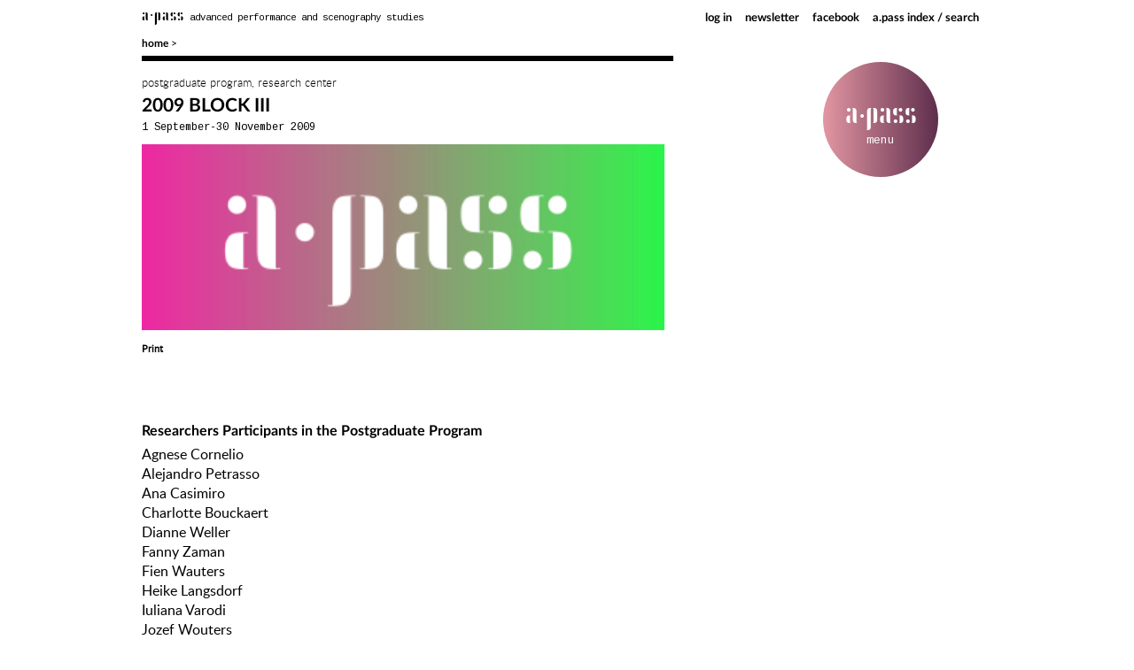

--- FILE ---
content_type: text/html; charset=UTF-8
request_url: https://apass.be/2009-block-iii/
body_size: 19059
content:
<!DOCTYPE html>
<head>
<meta http-equiv="Content-Type" content="text/html; charset=UTF-8" />
<meta name="viewport" content="width=device-width">
<title>2009 BLOCK III &laquo;  a.pass</title>
<link rel="stylesheet" href="https://apass.be/wp-content/themes/apass/style.css?v=6" type="text/css" media="screen" />
<link rel="alternate" type="application/rss+xml" title="RSS 2.0" href="https://apass.be/feed/" />
<link rel="alternate" type="text/xml" title="RSS .92" href="https://apass.be/feed/rss/" />
<link rel="alternate" type="application/atom+xml" title="Atom 1.0" href="https://apass.be/feed/atom/" />
<script src="https://www.google.com/recaptcha/api.js" async defer></script>
<link rel="pingback" href="https://apass.be/xmlrpc.php" />
<link rel="icon" href="https://apass.be/wp-content/themes/apass/images/apass-logo-small.png" />
<script src="https://apass.be/wp-content/themes/apass/js/riffwave.js"></script>
<script src="https://apass.be/wp-content/themes/apass/js/countries.js"></script>
<meta name='robots' content='max-image-preview:large' />
	<style>img:is([sizes="auto" i], [sizes^="auto," i]) { contain-intrinsic-size: 3000px 1500px }</style>
	<link rel="alternate" type="application/rss+xml" title="a.pass &raquo; 2009 BLOCK III Comments Feed" href="https://apass.be/2009-block-iii/feed/" />
<script type="text/javascript">
/* <![CDATA[ */
window._wpemojiSettings = {"baseUrl":"https:\/\/s.w.org\/images\/core\/emoji\/16.0.1\/72x72\/","ext":".png","svgUrl":"https:\/\/s.w.org\/images\/core\/emoji\/16.0.1\/svg\/","svgExt":".svg","source":{"concatemoji":"https:\/\/apass.be\/wp-includes\/js\/wp-emoji-release.min.js?ver=6.8.2"}};
/*! This file is auto-generated */
!function(s,n){var o,i,e;function c(e){try{var t={supportTests:e,timestamp:(new Date).valueOf()};sessionStorage.setItem(o,JSON.stringify(t))}catch(e){}}function p(e,t,n){e.clearRect(0,0,e.canvas.width,e.canvas.height),e.fillText(t,0,0);var t=new Uint32Array(e.getImageData(0,0,e.canvas.width,e.canvas.height).data),a=(e.clearRect(0,0,e.canvas.width,e.canvas.height),e.fillText(n,0,0),new Uint32Array(e.getImageData(0,0,e.canvas.width,e.canvas.height).data));return t.every(function(e,t){return e===a[t]})}function u(e,t){e.clearRect(0,0,e.canvas.width,e.canvas.height),e.fillText(t,0,0);for(var n=e.getImageData(16,16,1,1),a=0;a<n.data.length;a++)if(0!==n.data[a])return!1;return!0}function f(e,t,n,a){switch(t){case"flag":return n(e,"\ud83c\udff3\ufe0f\u200d\u26a7\ufe0f","\ud83c\udff3\ufe0f\u200b\u26a7\ufe0f")?!1:!n(e,"\ud83c\udde8\ud83c\uddf6","\ud83c\udde8\u200b\ud83c\uddf6")&&!n(e,"\ud83c\udff4\udb40\udc67\udb40\udc62\udb40\udc65\udb40\udc6e\udb40\udc67\udb40\udc7f","\ud83c\udff4\u200b\udb40\udc67\u200b\udb40\udc62\u200b\udb40\udc65\u200b\udb40\udc6e\u200b\udb40\udc67\u200b\udb40\udc7f");case"emoji":return!a(e,"\ud83e\udedf")}return!1}function g(e,t,n,a){var r="undefined"!=typeof WorkerGlobalScope&&self instanceof WorkerGlobalScope?new OffscreenCanvas(300,150):s.createElement("canvas"),o=r.getContext("2d",{willReadFrequently:!0}),i=(o.textBaseline="top",o.font="600 32px Arial",{});return e.forEach(function(e){i[e]=t(o,e,n,a)}),i}function t(e){var t=s.createElement("script");t.src=e,t.defer=!0,s.head.appendChild(t)}"undefined"!=typeof Promise&&(o="wpEmojiSettingsSupports",i=["flag","emoji"],n.supports={everything:!0,everythingExceptFlag:!0},e=new Promise(function(e){s.addEventListener("DOMContentLoaded",e,{once:!0})}),new Promise(function(t){var n=function(){try{var e=JSON.parse(sessionStorage.getItem(o));if("object"==typeof e&&"number"==typeof e.timestamp&&(new Date).valueOf()<e.timestamp+604800&&"object"==typeof e.supportTests)return e.supportTests}catch(e){}return null}();if(!n){if("undefined"!=typeof Worker&&"undefined"!=typeof OffscreenCanvas&&"undefined"!=typeof URL&&URL.createObjectURL&&"undefined"!=typeof Blob)try{var e="postMessage("+g.toString()+"("+[JSON.stringify(i),f.toString(),p.toString(),u.toString()].join(",")+"));",a=new Blob([e],{type:"text/javascript"}),r=new Worker(URL.createObjectURL(a),{name:"wpTestEmojiSupports"});return void(r.onmessage=function(e){c(n=e.data),r.terminate(),t(n)})}catch(e){}c(n=g(i,f,p,u))}t(n)}).then(function(e){for(var t in e)n.supports[t]=e[t],n.supports.everything=n.supports.everything&&n.supports[t],"flag"!==t&&(n.supports.everythingExceptFlag=n.supports.everythingExceptFlag&&n.supports[t]);n.supports.everythingExceptFlag=n.supports.everythingExceptFlag&&!n.supports.flag,n.DOMReady=!1,n.readyCallback=function(){n.DOMReady=!0}}).then(function(){return e}).then(function(){var e;n.supports.everything||(n.readyCallback(),(e=n.source||{}).concatemoji?t(e.concatemoji):e.wpemoji&&e.twemoji&&(t(e.twemoji),t(e.wpemoji)))}))}((window,document),window._wpemojiSettings);
/* ]]> */
</script>
<style id='wp-emoji-styles-inline-css' type='text/css'>

	img.wp-smiley, img.emoji {
		display: inline !important;
		border: none !important;
		box-shadow: none !important;
		height: 1em !important;
		width: 1em !important;
		margin: 0 0.07em !important;
		vertical-align: -0.1em !important;
		background: none !important;
		padding: 0 !important;
	}
</style>
<link rel='stylesheet' id='wp-block-library-css' href='https://apass.be/wp-includes/css/dist/block-library/style.min.css?ver=6.8.2' type='text/css' media='all' />
<style id='classic-theme-styles-inline-css' type='text/css'>
/*! This file is auto-generated */
.wp-block-button__link{color:#fff;background-color:#32373c;border-radius:9999px;box-shadow:none;text-decoration:none;padding:calc(.667em + 2px) calc(1.333em + 2px);font-size:1.125em}.wp-block-file__button{background:#32373c;color:#fff;text-decoration:none}
</style>
<style id='global-styles-inline-css' type='text/css'>
:root{--wp--preset--aspect-ratio--square: 1;--wp--preset--aspect-ratio--4-3: 4/3;--wp--preset--aspect-ratio--3-4: 3/4;--wp--preset--aspect-ratio--3-2: 3/2;--wp--preset--aspect-ratio--2-3: 2/3;--wp--preset--aspect-ratio--16-9: 16/9;--wp--preset--aspect-ratio--9-16: 9/16;--wp--preset--color--black: #000000;--wp--preset--color--cyan-bluish-gray: #abb8c3;--wp--preset--color--white: #ffffff;--wp--preset--color--pale-pink: #f78da7;--wp--preset--color--vivid-red: #cf2e2e;--wp--preset--color--luminous-vivid-orange: #ff6900;--wp--preset--color--luminous-vivid-amber: #fcb900;--wp--preset--color--light-green-cyan: #7bdcb5;--wp--preset--color--vivid-green-cyan: #00d084;--wp--preset--color--pale-cyan-blue: #8ed1fc;--wp--preset--color--vivid-cyan-blue: #0693e3;--wp--preset--color--vivid-purple: #9b51e0;--wp--preset--gradient--vivid-cyan-blue-to-vivid-purple: linear-gradient(135deg,rgba(6,147,227,1) 0%,rgb(155,81,224) 100%);--wp--preset--gradient--light-green-cyan-to-vivid-green-cyan: linear-gradient(135deg,rgb(122,220,180) 0%,rgb(0,208,130) 100%);--wp--preset--gradient--luminous-vivid-amber-to-luminous-vivid-orange: linear-gradient(135deg,rgba(252,185,0,1) 0%,rgba(255,105,0,1) 100%);--wp--preset--gradient--luminous-vivid-orange-to-vivid-red: linear-gradient(135deg,rgba(255,105,0,1) 0%,rgb(207,46,46) 100%);--wp--preset--gradient--very-light-gray-to-cyan-bluish-gray: linear-gradient(135deg,rgb(238,238,238) 0%,rgb(169,184,195) 100%);--wp--preset--gradient--cool-to-warm-spectrum: linear-gradient(135deg,rgb(74,234,220) 0%,rgb(151,120,209) 20%,rgb(207,42,186) 40%,rgb(238,44,130) 60%,rgb(251,105,98) 80%,rgb(254,248,76) 100%);--wp--preset--gradient--blush-light-purple: linear-gradient(135deg,rgb(255,206,236) 0%,rgb(152,150,240) 100%);--wp--preset--gradient--blush-bordeaux: linear-gradient(135deg,rgb(254,205,165) 0%,rgb(254,45,45) 50%,rgb(107,0,62) 100%);--wp--preset--gradient--luminous-dusk: linear-gradient(135deg,rgb(255,203,112) 0%,rgb(199,81,192) 50%,rgb(65,88,208) 100%);--wp--preset--gradient--pale-ocean: linear-gradient(135deg,rgb(255,245,203) 0%,rgb(182,227,212) 50%,rgb(51,167,181) 100%);--wp--preset--gradient--electric-grass: linear-gradient(135deg,rgb(202,248,128) 0%,rgb(113,206,126) 100%);--wp--preset--gradient--midnight: linear-gradient(135deg,rgb(2,3,129) 0%,rgb(40,116,252) 100%);--wp--preset--font-size--small: 13px;--wp--preset--font-size--medium: 20px;--wp--preset--font-size--large: 36px;--wp--preset--font-size--x-large: 42px;--wp--preset--spacing--20: 0.44rem;--wp--preset--spacing--30: 0.67rem;--wp--preset--spacing--40: 1rem;--wp--preset--spacing--50: 1.5rem;--wp--preset--spacing--60: 2.25rem;--wp--preset--spacing--70: 3.38rem;--wp--preset--spacing--80: 5.06rem;--wp--preset--shadow--natural: 6px 6px 9px rgba(0, 0, 0, 0.2);--wp--preset--shadow--deep: 12px 12px 50px rgba(0, 0, 0, 0.4);--wp--preset--shadow--sharp: 6px 6px 0px rgba(0, 0, 0, 0.2);--wp--preset--shadow--outlined: 6px 6px 0px -3px rgba(255, 255, 255, 1), 6px 6px rgba(0, 0, 0, 1);--wp--preset--shadow--crisp: 6px 6px 0px rgba(0, 0, 0, 1);}:where(.is-layout-flex){gap: 0.5em;}:where(.is-layout-grid){gap: 0.5em;}body .is-layout-flex{display: flex;}.is-layout-flex{flex-wrap: wrap;align-items: center;}.is-layout-flex > :is(*, div){margin: 0;}body .is-layout-grid{display: grid;}.is-layout-grid > :is(*, div){margin: 0;}:where(.wp-block-columns.is-layout-flex){gap: 2em;}:where(.wp-block-columns.is-layout-grid){gap: 2em;}:where(.wp-block-post-template.is-layout-flex){gap: 1.25em;}:where(.wp-block-post-template.is-layout-grid){gap: 1.25em;}.has-black-color{color: var(--wp--preset--color--black) !important;}.has-cyan-bluish-gray-color{color: var(--wp--preset--color--cyan-bluish-gray) !important;}.has-white-color{color: var(--wp--preset--color--white) !important;}.has-pale-pink-color{color: var(--wp--preset--color--pale-pink) !important;}.has-vivid-red-color{color: var(--wp--preset--color--vivid-red) !important;}.has-luminous-vivid-orange-color{color: var(--wp--preset--color--luminous-vivid-orange) !important;}.has-luminous-vivid-amber-color{color: var(--wp--preset--color--luminous-vivid-amber) !important;}.has-light-green-cyan-color{color: var(--wp--preset--color--light-green-cyan) !important;}.has-vivid-green-cyan-color{color: var(--wp--preset--color--vivid-green-cyan) !important;}.has-pale-cyan-blue-color{color: var(--wp--preset--color--pale-cyan-blue) !important;}.has-vivid-cyan-blue-color{color: var(--wp--preset--color--vivid-cyan-blue) !important;}.has-vivid-purple-color{color: var(--wp--preset--color--vivid-purple) !important;}.has-black-background-color{background-color: var(--wp--preset--color--black) !important;}.has-cyan-bluish-gray-background-color{background-color: var(--wp--preset--color--cyan-bluish-gray) !important;}.has-white-background-color{background-color: var(--wp--preset--color--white) !important;}.has-pale-pink-background-color{background-color: var(--wp--preset--color--pale-pink) !important;}.has-vivid-red-background-color{background-color: var(--wp--preset--color--vivid-red) !important;}.has-luminous-vivid-orange-background-color{background-color: var(--wp--preset--color--luminous-vivid-orange) !important;}.has-luminous-vivid-amber-background-color{background-color: var(--wp--preset--color--luminous-vivid-amber) !important;}.has-light-green-cyan-background-color{background-color: var(--wp--preset--color--light-green-cyan) !important;}.has-vivid-green-cyan-background-color{background-color: var(--wp--preset--color--vivid-green-cyan) !important;}.has-pale-cyan-blue-background-color{background-color: var(--wp--preset--color--pale-cyan-blue) !important;}.has-vivid-cyan-blue-background-color{background-color: var(--wp--preset--color--vivid-cyan-blue) !important;}.has-vivid-purple-background-color{background-color: var(--wp--preset--color--vivid-purple) !important;}.has-black-border-color{border-color: var(--wp--preset--color--black) !important;}.has-cyan-bluish-gray-border-color{border-color: var(--wp--preset--color--cyan-bluish-gray) !important;}.has-white-border-color{border-color: var(--wp--preset--color--white) !important;}.has-pale-pink-border-color{border-color: var(--wp--preset--color--pale-pink) !important;}.has-vivid-red-border-color{border-color: var(--wp--preset--color--vivid-red) !important;}.has-luminous-vivid-orange-border-color{border-color: var(--wp--preset--color--luminous-vivid-orange) !important;}.has-luminous-vivid-amber-border-color{border-color: var(--wp--preset--color--luminous-vivid-amber) !important;}.has-light-green-cyan-border-color{border-color: var(--wp--preset--color--light-green-cyan) !important;}.has-vivid-green-cyan-border-color{border-color: var(--wp--preset--color--vivid-green-cyan) !important;}.has-pale-cyan-blue-border-color{border-color: var(--wp--preset--color--pale-cyan-blue) !important;}.has-vivid-cyan-blue-border-color{border-color: var(--wp--preset--color--vivid-cyan-blue) !important;}.has-vivid-purple-border-color{border-color: var(--wp--preset--color--vivid-purple) !important;}.has-vivid-cyan-blue-to-vivid-purple-gradient-background{background: var(--wp--preset--gradient--vivid-cyan-blue-to-vivid-purple) !important;}.has-light-green-cyan-to-vivid-green-cyan-gradient-background{background: var(--wp--preset--gradient--light-green-cyan-to-vivid-green-cyan) !important;}.has-luminous-vivid-amber-to-luminous-vivid-orange-gradient-background{background: var(--wp--preset--gradient--luminous-vivid-amber-to-luminous-vivid-orange) !important;}.has-luminous-vivid-orange-to-vivid-red-gradient-background{background: var(--wp--preset--gradient--luminous-vivid-orange-to-vivid-red) !important;}.has-very-light-gray-to-cyan-bluish-gray-gradient-background{background: var(--wp--preset--gradient--very-light-gray-to-cyan-bluish-gray) !important;}.has-cool-to-warm-spectrum-gradient-background{background: var(--wp--preset--gradient--cool-to-warm-spectrum) !important;}.has-blush-light-purple-gradient-background{background: var(--wp--preset--gradient--blush-light-purple) !important;}.has-blush-bordeaux-gradient-background{background: var(--wp--preset--gradient--blush-bordeaux) !important;}.has-luminous-dusk-gradient-background{background: var(--wp--preset--gradient--luminous-dusk) !important;}.has-pale-ocean-gradient-background{background: var(--wp--preset--gradient--pale-ocean) !important;}.has-electric-grass-gradient-background{background: var(--wp--preset--gradient--electric-grass) !important;}.has-midnight-gradient-background{background: var(--wp--preset--gradient--midnight) !important;}.has-small-font-size{font-size: var(--wp--preset--font-size--small) !important;}.has-medium-font-size{font-size: var(--wp--preset--font-size--medium) !important;}.has-large-font-size{font-size: var(--wp--preset--font-size--large) !important;}.has-x-large-font-size{font-size: var(--wp--preset--font-size--x-large) !important;}
:where(.wp-block-post-template.is-layout-flex){gap: 1.25em;}:where(.wp-block-post-template.is-layout-grid){gap: 1.25em;}
:where(.wp-block-columns.is-layout-flex){gap: 2em;}:where(.wp-block-columns.is-layout-grid){gap: 2em;}
:root :where(.wp-block-pullquote){font-size: 1.5em;line-height: 1.6;}
</style>
<link rel='stylesheet' id='wp-jquery-ui-css' href='https://apass.be/wp-content/themes/apass/css/jquery-ui-1.10.4.css?ver=6.8.2' type='text/css' media='all' />
<script type="text/javascript" src="https://apass.be/wp-includes/js/jquery/jquery.min.js?ver=3.7.1" id="jquery-core-js"></script>
<script type="text/javascript" src="https://apass.be/wp-includes/js/jquery/jquery-migrate.min.js?ver=3.4.1" id="jquery-migrate-js"></script>
<script type="text/javascript" src="https://apass.be/wp-content/themes/apass/js/l2p.js?v=7" id="l2p4-js"></script>
<link rel="https://api.w.org/" href="https://apass.be/wp-json/" /><link rel="alternate" title="JSON" type="application/json" href="https://apass.be/wp-json/wp/v2/posts/10907" /><link rel="EditURI" type="application/rsd+xml" title="RSD" href="https://apass.be/xmlrpc.php?rsd" />
<meta name="generator" content="WordPress 6.8.2" />
<link rel="canonical" href="https://apass.be/2009-block-iii/" />
<link rel='shortlink' href='https://apass.be/?p=10907' />
<link rel="alternate" title="oEmbed (JSON)" type="application/json+oembed" href="https://apass.be/wp-json/oembed/1.0/embed?url=https%3A%2F%2Fapass.be%2F2009-block-iii%2F" />
<link rel="alternate" title="oEmbed (XML)" type="text/xml+oembed" href="https://apass.be/wp-json/oembed/1.0/embed?url=https%3A%2F%2Fapass.be%2F2009-block-iii%2F&#038;format=xml" />
        <style type="text/css" id="pf-main-css">
            
				@media screen {
					.printfriendly {
						z-index: 1000; display: flex; margin: 0px 0px 0px 0px
					}
					.printfriendly a, .printfriendly a:link, .printfriendly a:visited, .printfriendly a:hover, .printfriendly a:active {
						font-weight: 600;
						cursor: pointer;
						text-decoration: none;
						border: none;
						-webkit-box-shadow: none;
						-moz-box-shadow: none;
						box-shadow: none;
						outline:none;
						font-size: 11px !important;
						color: #000000 !important;
					}
					.printfriendly.pf-alignleft {
						justify-content: start;
					}
					.printfriendly.pf-alignright {
						justify-content: end;
					}
					.printfriendly.pf-aligncenter {
						justify-content: center;
						
					}
				}

				.pf-button-img {
					border: none;
					-webkit-box-shadow: none;
					-moz-box-shadow: none;
					box-shadow: none;
					padding: 0;
					margin: 0;
					display: inline;
					vertical-align: middle;
				}

				img.pf-button-img + .pf-button-text {
					margin-left: 6px;
				}

				@media print {
					.printfriendly {
						display: none;
					}
				}
				        </style>

            
        <style type="text/css" id="pf-excerpt-styles">
          .pf-button.pf-button-excerpt {
              display: none;
           }
        </style>

            
<!-- START - Open Graph and Twitter Card Tags 3.3.5 -->
 <!-- Facebook Open Graph -->
  <meta property="og:locale" content="en_US"/>
  <meta property="og:site_name" content="a.pass"/>
  <meta property="og:title" content="2009 BLOCK III"/>
  <meta property="og:url" content="https://apass.be/2009-block-iii/"/>
  <meta property="og:type" content="article"/>
  <meta property="og:description" content="2009 POST-GRADUATE PROGRAM AND RESEARCH PROJECTS SUMMARY"/>
  <meta property="og:image" content="https://apass.be/wp-content/uploads/2016/01/apass.jpg"/>
  <meta property="og:image:url" content="https://apass.be/wp-content/uploads/2016/01/apass.jpg"/>
  <meta property="og:image:secure_url" content="https://apass.be/wp-content/uploads/2016/01/apass.jpg"/>
  <meta property="article:published_time" content="2009-09-01T11:40:40+02:00"/>
  <meta property="article:modified_time" content="2021-04-27T19:24:05+02:00" />
  <meta property="og:updated_time" content="2021-04-27T19:24:05+02:00" />
  <meta property="article:section" content="postgraduate program"/>
  <meta property="article:section" content="research center"/>
 <!-- Google+ / Schema.org -->
 <!-- Twitter Cards -->
  <meta name="twitter:title" content="2009 BLOCK III"/>
  <meta name="twitter:url" content="https://apass.be/2009-block-iii/"/>
  <meta name="twitter:description" content="2009 POST-GRADUATE PROGRAM AND RESEARCH PROJECTS SUMMARY"/>
  <meta name="twitter:image" content="https://apass.be/wp-content/uploads/2016/01/apass.jpg"/>
  <meta name="twitter:card" content="summary_large_image"/>
  <meta name="twitter:creator" content="@Steven Jouwersma"/>
 <!-- SEO -->
 <!-- Misc. tags -->
 <!-- is_singular -->
<!-- END - Open Graph and Twitter Card Tags 3.3.5 -->
	
<!--<link href="//cdn-images.mailchimp.com/embedcode/classic-081711.css" rel="stylesheet" type="text/css">-->
</head>
<body>
	<!-- logo -->
	<div id="head">
		<div id="toplinks">
		 <div id="toplinkscontainer" class="navigation">
			<div id="location" class=""><a href="/">home</a> &gt; </div><!-- <img src="/images/apass.jpg"> <img src="https://apass.be/wp-content/themes/apass/images/apasslogo.jpg"> -->
			<div id="apasslogo"><a href="/"><span>a&middot;pass</span> advanced performance and scenography studies</a></div>
			
			<!--<div id="searchbox"><form role="search" method="get" class="search-form" action="https://apass.be">
	
		<input type="search" class="search-field" placeholder="Search..." value="" name="s" title="" />
	
	
</form></div>-->
			<!---->
			<div id="index" style="float:right; margin-right:15px; padding-top:10px;"><a href="https://apass.be/archive2/">a.pass index / search</a></div>
			<div id="lfacebook"><a href="https://www.facebook.com/groups/41863568055/" target="_blank" title="Join us on facebook">facebook</a></div>
			<!--div id="index"><a href="https://kitchen.apass.be/">kitchen</a></div>-->
			<div id="lmailchimp"><a href="#subscribnews" title="Subscribe to our newsletter">newsletter</a></div>
						<div id="llogin"><a href="/wp-admin/">log in</a></div>
					</div>
	   </div>
		
		<!-- top menu -->
		
		<!--<img src="https://apass.be/wp-content/themes/apass/images/navigate.png">-->
		<div id="navigator">
			<div id="navlink"><div class="mainmenu"><p>a<span style="clear: none; display: inline-block;position: relative;top: 3px;">&middot;</span>pass<br><span class="menu_small">menu</span></p></div></div>
		</div><div class="menu"><div id="navicon"><a href="#"><img src="/wp-content/themes/apass/images/navicon.png"></a></div><div id="page-item-808" class="menuitem menu-research"><div class="menucontainer"><table><tr><td><a class="menu_big" href="https://apass.be/artistic-reseach-center/">research center</a><div class="subitems"></div></td></tr></table></div></div><div id="page-item-83" class="menuitem menu-contact"><div class="menucontainer"><table><tr><td><a class="menu_big" href="https://apass.be/contact/">where</a><div class="subitems"></div></td></tr></table></div></div><div id="page-item-809" class="menuitem menu-context"><div class="menucontainer"><table><tr><td><a class="menu_big" href="https://apass.be/context/">about</a><div class="subitems"></div></td></tr></table></div></div><div id="page-item-1344" class="menuitem "><div class="menucontainer"><table><tr><td><a class="menu_big" href="https://apass.be/who-is-a-pass/">who</a><div class="subitems"></div></td></tr></table></div></div><div id="page-item-5435" class="menuitem "><div class="menucontainer"><table><tr><td><a class="menu_big" href="https://apass.be/public-workshops/">public workshops</a><div class="subitems"></div></td></tr></table></div></div><div id="page-item-1376" class="menuitem menu-programs"><div class="menucontainer"><table><tr><td><a class="menu_big" href="https://apass.be/programs/post-master-program/">post-graduate</a><div class="subitems"></div></td></tr></table></div></div><div id="page-item-806" class="menuitem "><div class="menucontainer"><table><tr><td><a class="menu_big" href="https://apass.be/post-master/">post-graduate</a><div class="subitems"></div></td></tr></table></div></div><div id="page-item-805" class="menuitem "><div class="menucontainer"><table><tr><td><a class="menu_big" href="https://apass.be/apply-research-center/">associated research</a><div class="subitems"></div></td></tr></table></div></div><div id="page-item-813" class="menuitem "><div class="menucontainer"><table><tr><td><a class="menu_big" href="https://apass.be/artistic-reseach-center/publications/">publications</a><div class="subitems"></div></td></tr></table></div></div><div id="page-item-11384" class="menuitem "><div class="menucontainer"><table><tr><td><a class="menu_big" href="https://apass.be/archive2/">     a.pass index     </a><div class="subitems"></div></td></tr></table></div></div><div id="page-item-11398" class="menuitem "><div class="menucontainer"><table><tr><td><a class="menu_big" href="https://apass.be/kitchen/"> kitchen </a><div class="subitems"></div></td></tr></table></div></div></div>	</div>

<div id="mcform">
<!-- Begin MailChimp Signup Form -->
<span class="dlgtitle"><b>SUBSCRIBE</b> TO OUR MAILING LIST</span><div class="closebutton"></div>
<div id="mc_embed_signup">
<form action="//apass.us2.list-manage.com/subscribe/post?u=0336b18ee21d107abc5cf42df&amp;id=e36f1ae05b" method="post" id="mc-embedded-subscribe-form" name="mc-embedded-subscribe-form" class="stdform validate" target="_blank" novalidate><br>

<div class="mc-field-group">
<label for="mce-EMAIL">Email Address  <span class="asterisk">*</span>
</label>
<input type="text" value="" name="EMAIL" class="required email" id="mce-EMAIL">
</div>
<div class="mc-field-group">
<label for="mce-FNAME">First Name </label>
<input type="text" value="" name="FNAME" class="" id="mce-FNAME">
</div>
<div class="mc-field-group">
<label for="mce-LNAME">Last Name </label>
<input type="text" value="" name="LNAME" class="" id="mce-LNAME">
</div>

<div id="mce-responses" class="clear">
<div class="response" id="mce-error-response" style="display:none"></div>
<div class="response" id="mce-success-response" style="display:none"></div>
</div>    <!-- real people should not fill this in and expect good things - do not remove this or risk form bot signups-->
    <div style="position: absolute; left: -5000px;"><input type="text" name="b_0336b18ee21d107abc5cf42df_e36f1ae05b" tabindex="-1" value=""></div>
    <br><div align="right"><input type="submit" value="subscribe!" name="subscribe" id="mc-embedded-subscribe" class="applybtn"></div></div>
</form>
</div>
<script type='text/javascript' src='//s3.amazonaws.com/downloads.mailchimp.com/js/mc-validate.js'></script><script type='text/javascript'>(function($) {window.fnames = new Array(); window.ftypes = new Array();fnames[0]='EMAIL';ftypes[0]='email';fnames[1]='FNAME';ftypes[1]='text';fnames[2]='LNAME';ftypes[2]='text';fnames[3]='MMERGE3';ftypes[3]='text';fnames[4]='MMERGE4';ftypes[4]='text';fnames[5]='MMERGE5';ftypes[5]='text';}(jQuery));var $mcj = jQuery.noConflict(true);</script>
<!--End mc_embed_signup-->
</div>
<div id="fulldlg">
	<div id="fulldlg_close"><a href="#closefulldlg"><div class="closebutton"></div></a></div>
	<div id="fulldlg_content"></div>
	<br clear="all">
</div>
<div id="content" data-page="10907">
<div data-page="" data-class="" data-id="10907" class="topline col650 columns-2 article static nohover"><p class="category">postgraduate program, research center</p><p class="title"><span class="person"></span><span class="title">2009 BLOCK III</span></p><p class="date"><span class="date">1 September-30 November 2009</span></p><div class="imgline"><img width="351" height="125" src="https://apass.be/wp-content/uploads/2016/01/apass.jpg" class="attachment-760x500 size-760x500 wp-post-image" alt="" decoding="async" srcset="https://apass.be/wp-content/uploads/2016/01/apass.jpg 351w, https://apass.be/wp-content/uploads/2016/01/apass-150x53.jpg 150w, https://apass.be/wp-content/uploads/2016/01/apass-225x80.jpg 225w, https://apass.be/wp-content/uploads/2016/01/apass-320x114.jpg 320w" sizes="(max-width: 351px) 100vw, 351px" /><div></div></div><div class="printfriendly pf-button pf-button-content pf-alignright">
                    <a href="#" rel="nofollow" onclick="window.print(); return false;" title="Printer Friendly, PDF & Email">
                    <span id="printfriendly-text2" class="pf-button-text">Print</span>
                    </a>
                </div><p>&nbsp;</p><p>&nbsp;</p><p>&nbsp;</p><p><span style="font-size: 12pt;"><strong>Researchers Participants in the Postgraduate Program</strong></span></p><p><span style="font-size: 12pt;">Agnese Cornelio</span><br /><span style="font-size: 12pt;">Alejandro Petrasso</span><br /><span style="font-size: 12pt;">Ana Casimiro</span><br /><span style="font-size: 12pt;">Charlotte Bouckaert</span><br /><span style="font-size: 12pt;">Dianne Weller</span><br /><span style="font-size: 12pt;">Fanny Zaman</span><br /><span style="font-size: 12pt;">Fien Wauters</span><br /><span style="font-size: 12pt;">Heike Langsdorf</span><br /><span style="font-size: 12pt;">Iuliana Varodi</span><br /><span style="font-size: 12pt;">Jozef Wouters</span><br /><span style="font-size: 12pt;">Julie Pfleiderer</span><br /><span style="font-size: 12pt;">Kurt Van Overbeke</span><br /><span style="font-size: 12pt;">Marcelo Mardones</span><br /><span style="font-size: 12pt;">Maria Lucia Correia</span><br /><span style="font-size: 12pt;">Sara Vilardo</span><br /><span style="font-size: 12pt;"> </span></p><p>&nbsp;</p><p><br /><span style="font-size: 12pt;"><strong>Research End Presentations</strong></span></p><p><span style="font-size: 12pt;">Ariane Loze</span><br /><span style="font-size: 12pt;">Constanze Schellow</span></p><p>&nbsp;</p><p><br /><span style="font-size: 12pt;"><strong>Partners</strong></span></p><p><span style="font-size: 12pt;">Theaterfestival</span><br /><span style="font-size: 12pt;">De Singel</span><br /><span style="font-size: 12pt;">CIFAS</span><br /><span style="font-size: 12pt;">Bourla Theater</span><br /><span style="font-size: 12pt;">PAF (Performance Art Forum, Reims, France)</span></p><p>&nbsp;</p><p>&nbsp;</p><p><span style="font-size: 12pt;"><strong>Contributors for workshops</strong></span></p><p><span style="font-size: 12pt;">Arco Renz<br />Benjamin Verdonck<br />Hans Op de Beeck<br />Laurent Liefooghe<br />Lotte van den Berg<br />Meg Stuart<br />Moritz Kuhn<br />Nicolas Y Galeazzi<br />Rabih Mrouéh<br />Renée Copraij<br />Stefan Heinric<br />Stijn Bussels<br />Timothy De Paepe</span></p><p>&nbsp;</p><p><br /><span style="font-size: 12pt;"><strong>Coordinators a.pass</strong></span></p><p><span style="font-size: 12pt;">Bart Van den Eynde   </span></p><p><span style="font-size: 12pt;">Elke van Campenhout</span></p><p>&nbsp;</p><p>&nbsp;</p><p style="text-align: right;"><span style="font-size: 12pt;"><b>Fall 2009</b></span></p><p><span style="font-size: 12pt;"><b>‘THEATERFESTIVAL’</b></span></p><p><span style="font-size: 12pt;"><b>‘Performance in public Space’ : reading sessions &amp; artist talks by de Singel and a.pass</b></span></p><p><span style="font-size: 12pt;">The Theaterfestival offers a perfect occasion to make the a.pass training more visible. Three participants show their researches in the context of the festival ( Ariane Loze, Michel Yang and Jozef Wauters) and the reading sessions are open to outsiders. Several artists will be invited to discuss the theme of ‘performance in public space’ with the participants (Benjamin Verdonck, Moritz Kuhn and Lotte van den Berg), combined with a close reading of theoretical texts.  </span></p><p>&nbsp;</p><p style="text-align: right;"><span style="font-size: 12pt;"><b>Fall 2009</b></span></p><p><span style="font-size: 12pt;"><b>‘CONCEPT &amp; DESIGN III’</b></span></p><p><span style="font-size: 12pt;"><b>workshop by Arco Renz  and Stefan Heinrich</b></span></p><p><span style="font-size: 12pt;">A scenography workshop with a choreographer seems a necessity for a.s. Working on a new project, Arco Renz works with the participants on the development of a &#8211; hypothetical &#8211; stage design for his choreography. Without the help of a &#8216;performance text&#8217; the participants will enter his world and find connections with their own interests, measure up the artistic and practical limitations of the project and find a scenographic vision which inscribes itself in Arco Renz&#8217; universe.  </span></p><p>&nbsp;</p><p style="text-align: right;"><span style="font-size: 12pt;"><b>Fall 2009</b></span></p><p><span style="font-size: 12pt;"><b>‘THE ART OF MISUNDERSTANDING’</b></span></p><p><span style="font-size: 12pt;"><b>workshop by Nicholas Y Galeazzi</b></span></p><p><span style="font-size: 12pt;">Nicolas Y Galeazzi’s workshop &#8216;The art of misunderstanding&#8217; explores the different ways in which artistic research is or can be organized. In a very practical setting, the participants will develop one (room-sized) &#8216;paper&#8217; on artistic research, using their own attitudes and methodologies for a more thorough mapping out of the field. The workshop both challenges the imagination of the field of knowledge production, as offering a lot of theoretical texts explorations, introducing artistic examples and opening up a lot of discussions.</span></p><p>&nbsp;</p><p style="text-align: right;"><span style="font-size: 12pt;"><b>Fall 2009</b></span></p><p><span style="font-size: 12pt;"><b>‘VENICE BIENNALE’</b></span></p><p><span style="font-size: 12pt;"><b>journey to art biennale by a.pass</b> </span></p><p><span style="font-size: 12pt;">The visit of the Venice Biennale is a possibility for a focussed confrontation with the referential current visual arts context. Hybridity and the confrontation of cultures, identities and art languages are at the heart of the festival and the context of a cultural event of that proportion, exposure and &#8216;fame&#8217; is in itself an important issue of discussion. Parallel with the Biennale there will be also other major exhibitions in Venice: the opening of  Punta della Dogana Art Museum and In-Finitum in the Palazzo Fortuny. There will be no organized workshop and there will be no fixed itinerary, participants will be free to completely self organize through the four days in Venice.</span></p><p>&nbsp;</p><p style="text-align: right;"><span style="font-size: 12pt;"><b>Fall 2009</b></span></p><p><span style="font-size: 12pt;"><b>‘ART AS DOCUMENT / DOCUMENT AS ART</b> &#8211; <b>RABIH MROUÉ’</b></span></p><p><span style="font-size: 12pt;">Two weeks workshop with artist Rabih Mrouéh, in the framework of the RITS research project Art as a document/The document as art. Participants will join in first instance in day-long discussions on central topics within the working field of Mrouéh: what is history, what is fiction? can you create your own history? what is latency? when does your personal history become shared? how to create documents? how do documents function? how can you be your own actor?</span></p><p><span style="font-size: 12pt;">In a second phase, the participants will work with the material in a performative way.</span></p><p>&nbsp;</p><p style="text-align: right;"><span style="font-size: 12pt;"><b>Fall 2009</b></span></p><p><span style="font-size: 12pt;"><b>‘ARTIST TALK / MEG STUART’</b></span></p><p><span style="font-size: 12pt;">Choreographer Meg Stuart discusses her development as an artist, the evolution of her work and how she relates to other art forms than dance. Being very aware of the artistic research context of a.pass, she will elaborated on working processes and tools for collaboration as well as the dramaturgy of her performances. </span></p><p>&nbsp;</p><p style="text-align: right;"><span style="font-size: 12pt;"><b>Fall 2009</b></span></p><p><span style="font-size: 12pt;"><b>‘RADICAL HOPE’</b></span></p><p><span style="font-size: 12pt;">An hybrid program of reading sessions, discussions with guests and practical interpretation of the concept of Hope, ending by the preparation of a &#8216;hope dinner&#8217; in a.pass kitchen.</span></p><p><span style="font-size: 12pt;">&#8216;Radical Hope, Ethics in the face of Cultural Devastation&#8217;, Jonathan Lear</span></p><p><span style="font-size: 12pt;">&#8216;Hope, New Philosophies for Change&#8217;, Mary Zournazi: interview with Brian Massumi and Isabelle Stengers</span></p><p><span style="font-size: 12pt;">Guests : Renée Copraij: choreographer, dancer and curator of Huis aan de Werf, Utrecht and Laurent Liefooghe: architect, performance maker</span></p><p>&nbsp;</p><p style="text-align: right;"><span style="font-size: 12pt;"><b>Fall 2009</b></span></p><p><span style="font-size: 12pt;"><b>‘ARTIST TALK / HANS OP DE BEECK’</b></span></p><p><span style="font-size: 12pt;">Visual artist Hans Op de Beeck discusses his development as an artist, the evolution in his work and how he relates to other arts. Using a lot of visual material from his installations and models and fragments of his videoworks, he will sketch an artistic process and an evolution through trial and error. Also elaborating on the practical circumstances of his life as an artist: economics, reception, education, the relation with critics and galleries and museums, etc..</span></p><p>&nbsp;</p><p style="text-align: right;"><span style="font-size: 12pt;"><b>Fall 2009</b></span></p><p><span style="font-size: 12pt;"><b>‘CONTAMINATE THE CITY’</b></span></p><p><span style="font-size: 12pt;"><b>artistic practices in public space</b></span></p><p><span style="font-size: 12pt;">For this workshop we will join the workshop program of CIFAS in Brussels. ‘Contaminate the city’ is a workshop on artistic practices in public space, trying out different practices and actions, and gradually developing individual projects within the city.</span></p><p>&nbsp;</p><p style="text-align: right;"><span style="font-size: 12pt;"><b>Fall 2009</b></span></p><p><span style="font-size: 12pt;"><b>‘AN HISTORY OF DANCE’</b></span></p><p><span style="font-size: 12pt;"><b>reading sessions by Katie Verstockt</b></span></p><p><span style="font-size: 12pt;">Starting with a minimal historical introduction from dance as a ritual to the dance history in Europe (focusing on the act of seeing and the scenographic performativity), dance theoretician Katie Verstockt will discuss mainly the important 20th century movements (Modern Dance, Ausdruckstanz, Ballet Russes, Ballets Suédois, Post Modern Dance, Butoh, Contemporary dance, &#8230;) in their more general cultural context. </span></p><p>&nbsp;</p><p style="text-align: right;"><span style="font-size: 12pt;"><b>Fall 2009</b></span></p><p><span style="font-size: 12pt;"><b>‘BAROKTHEATERS’</b></span></p><p><span style="font-size: 12pt;"><b>lecture by Timothy De Paepe at Bourla Theater</b></span></p><p><span style="font-size: 12pt;">Scenography researcher Timothy De Paepe will give a lecture on theatre architecture, stage machinery &amp; scenography in the baroque era 1600-1750 based on his research and reconstruction of theatre buildings and stages out of the area of Antwerp. With an historical introduction on the evolution and social context of theatre and illustrated with an impressive visual documentation, this presentation will a perfect introduction to a visit of the Bourla Theater.</span></p><p>&nbsp;</p><p style="text-align: right;"><span style="font-size: 12pt;"><b>Fall 2009</b></span></p><p><span style="font-size: 12pt;"><b>‘THEATRICALITY’</b></span></p><p><span style="font-size: 12pt;"><strong>lecture-workshop by art historian Stijn Bussels around the term ‘theatricality&#8217;.</strong> </span></p><p><span style="font-size: 12pt;">Following Collins Dictionary it means ‘of or related to the theatre or dramatic performance’, but also ‘exaggerated and affected in manner or behaviour’. How the theatre is related to society? How the theatre is used as a concept that explains conduct outside the norm? However, this negative connotation is historically determined. In the Renaissance, the metaphor of <i>theatrum mundi </i>became a dominant model to show that society is fashioned by role play and scenario’s. This view, however, was not primarily put in a negative context. There is a clear shift in eighteenth-century thought. In this period, our contemporary use of the term ‘theatrical’ comes into being.</span></p><p><span style="font-size: 12pt;">The lecture will focus on the early modern era. By doing so, it will try to make clear how the theatre is divergently appraised in its representational aspect. The theatre is evaluated as reprehensible deception, but also as revealing deeper truth. This evaluation can be linked with views on historical societies where artificiality is not always predominantly coupled with dishonesty, but with skill and learning. </span></p><p>&nbsp;</p><p style="text-align: right;"><span style="font-size: 12pt;"><b>Fall 2009</b></span></p><p><span style="font-size: 12pt;"><b>(IN) VISIBLE </b></span></p><p><span style="font-size: 12pt;"><b>workshop-research by Maria Lucia Cruz Correia and Bart Van den Eynde</b></span></p><p><span style="font-size: 12pt;">&#8220;The reality: “The Giant Scenario”? Are we participants in a scenario created by humans? Is our reality a scenario built in real scale? Does the space feel that we are there? Does our existence depend on the space, or is it the space that depends on us?&#8221; Starting from the distinction between what is &#8220;visible&#8221; and what is not the participants are invited to join a research of the city in the city. Together with coordinator Bart Van den Eynde a syllabus is proposed (Simmel on ‘Metropolis’, Debord on ‘Derive’ and Marc Augé on ‘non-places’) and the creation of a context for city walks and consequent mapping and reporting. </span></p><p>&nbsp;</p><p>&nbsp;</p><p>&nbsp;</p><br></div><br clear="all"><div class="article nodrag col1-1 sinktobottom"><br><p class="title related">Related articles</p><br><div class="cols3"><div data-page="" data-class="" data-id="4097" class="article col1-4 topline nodrag nohover"><p class="category">postgraduate program, research center</p><a href="https://apass.be/block-08i/"><p class="title"><span class="person"></span><span class="title">2008 BLOCK I</span></p></a><p class="date"><span class="date">1 January-31 March 2008</span></p><a href="https://apass.be/block-08i/"><div class="imgline"><img width="351" height="125" src="https://apass.be/wp-content/uploads/2016/01/apass.jpg" class="attachment-760x500 size-760x500 wp-post-image" alt="" decoding="async" loading="lazy" srcset="https://apass.be/wp-content/uploads/2016/01/apass.jpg 351w, https://apass.be/wp-content/uploads/2016/01/apass-150x53.jpg 150w, https://apass.be/wp-content/uploads/2016/01/apass-225x80.jpg 225w, https://apass.be/wp-content/uploads/2016/01/apass-320x114.jpg 320w" sizes="auto, (max-width: 351px) 100vw, 351px" /><div></div></div></a>2008 POST-GRADUATE PROGRAM AND RESEARCH PROJECTS SUMMARY<br><a href="https://apass.be/block-08i/"> <span class="readmore">Read more..</span></a><br></div><div data-page="" data-class="" data-id="4103" class="article col1-4 topline nodrag nohover"><p class="category">postgraduate program, research center</p><a href="https://apass.be/block-08ii/"><p class="title"><span class="person"></span><span class="title">2008 BLOCK II</span></p></a><p class="date"><span class="date">1 May-31 July 2008</span></p><a href="https://apass.be/block-08ii/"><div class="imgline"><img width="351" height="125" src="https://apass.be/wp-content/uploads/2016/01/apass.jpg" class="attachment-760x500 size-760x500 wp-post-image" alt="" decoding="async" loading="lazy" srcset="https://apass.be/wp-content/uploads/2016/01/apass.jpg 351w, https://apass.be/wp-content/uploads/2016/01/apass-150x53.jpg 150w, https://apass.be/wp-content/uploads/2016/01/apass-225x80.jpg 225w, https://apass.be/wp-content/uploads/2016/01/apass-320x114.jpg 320w" sizes="auto, (max-width: 351px) 100vw, 351px" /><div></div></div></a>2008 POST-GRADUATE PROGRAM AND RESEARCH PROJECTS SUMMARY<br><a href="https://apass.be/block-08ii/"> <span class="readmore">Read more..</span></a><br></div><div data-page="" data-class="" data-id="4106" class="article col1-4 topline nodrag nohover"><p class="category">postgraduate program, research center</p><a href="https://apass.be/block-08iii/"><p class="title"><span class="person"></span><span class="title">2008 BLOCK III</span></p></a><p class="date"><span class="date">1 September-31 December 2008</span></p><a href="https://apass.be/block-08iii/"><div class="imgline"><img width="351" height="125" src="https://apass.be/wp-content/uploads/2016/01/apass.jpg" class="attachment-760x500 size-760x500 wp-post-image" alt="" decoding="async" loading="lazy" srcset="https://apass.be/wp-content/uploads/2016/01/apass.jpg 351w, https://apass.be/wp-content/uploads/2016/01/apass-150x53.jpg 150w, https://apass.be/wp-content/uploads/2016/01/apass-225x80.jpg 225w, https://apass.be/wp-content/uploads/2016/01/apass-320x114.jpg 320w" sizes="auto, (max-width: 351px) 100vw, 351px" /><div></div></div></a>2008 POST-GRADUATE PROGRAM AND RESEARCH PROJECTS SUMMARY<br><a href="https://apass.be/block-08iii/"> <span class="readmore">Read more..</span></a><br></div><div data-page="" data-class="" data-id="11071" class="article col1-4 topline nodrag nohover"><p class="category">performative publishing, postgraduate program, research portfolio</p><a href="https://apass.be/democratic-forest/"><p class="title"><span class="person">Sara Manente </span><span class="title">DEMOCRATIC FOREST</span></p></a><p class="date"><span class="date">1 January 2009</span></p><a href="https://apass.be/democratic-forest/"><div class="imgline"><img width="524" height="500" src="https://apass.be/wp-content/uploads/2021/02/democratic-forest.jpg" class="attachment-760x500 size-760x500 wp-post-image" alt="" decoding="async" loading="lazy" srcset="https://apass.be/wp-content/uploads/2021/02/democratic-forest.jpg 639w, https://apass.be/wp-content/uploads/2021/02/democratic-forest-620x592.jpg 620w, https://apass.be/wp-content/uploads/2021/02/democratic-forest-150x143.jpg 150w, https://apass.be/wp-content/uploads/2021/02/democratic-forest-225x215.jpg 225w, https://apass.be/wp-content/uploads/2021/02/democratic-forest-480x458.jpg 480w, https://apass.be/wp-content/uploads/2021/02/democratic-forest-320x305.jpg 320w" sizes="auto, (max-width: 524px) 100vw, 524px" /><div></div></div></a>a publication by a.p.t. / a.pass<br><a href="https://apass.be/democratic-forest/"> <span class="readmore">Read more..</span></a><br></div><div data-page="" data-class="" data-id="10867" class="article col1-4 topline nodrag nohover"><p class="category">postgraduate program, research center</p><a href="https://apass.be/2009-block-i/"><p class="title"><span class="person"></span><span class="title">2009 BLOCK I</span></p></a><p class="date"><span class="date">1 January-31 March 2009</span></p><a href="https://apass.be/2009-block-i/"><div class="imgline"><img width="351" height="125" src="https://apass.be/wp-content/uploads/2016/01/apass.jpg" class="attachment-760x500 size-760x500 wp-post-image" alt="" decoding="async" loading="lazy" srcset="https://apass.be/wp-content/uploads/2016/01/apass.jpg 351w, https://apass.be/wp-content/uploads/2016/01/apass-150x53.jpg 150w, https://apass.be/wp-content/uploads/2016/01/apass-225x80.jpg 225w, https://apass.be/wp-content/uploads/2016/01/apass-320x114.jpg 320w" sizes="auto, (max-width: 351px) 100vw, 351px" /><div></div></div></a>2009 POST-GRADUATE PROGRAM AND RESEARCH PROJECTS SUMMARY<br><a href="https://apass.be/2009-block-i/"> <span class="readmore">Read more..</span></a><br></div><div data-page="" data-class="" data-id="4122" class="article col1-4 topline nodrag nohover"><p class="category">postgraduate program, workshop</p><a href="https://apass.be/consequences/"><p class="title"><span class="person">Tom Plischke & Kattrin Deufert </span><span class="title">CONSEQUENCES</span></p></a><p class="date"><span class="date">2-6 March 2009</span></p><a href="https://apass.be/consequences/"><div class="imgline"><img width="250" height="187" src="https://apass.be/wp-content/uploads/2016/01/f14_fkueche1.jpg" class="attachment-760x500 size-760x500 wp-post-image" alt="" decoding="async" loading="lazy" srcset="https://apass.be/wp-content/uploads/2016/01/f14_fkueche1.jpg 250w, https://apass.be/wp-content/uploads/2016/01/f14_fkueche1-150x112.jpg 150w, https://apass.be/wp-content/uploads/2016/01/f14_fkueche1-225x168.jpg 225w" sizes="auto, (max-width: 250px) 100vw, 250px" /><div></div></div></a>The most important element of our working process is writing and transference<br><a href="https://apass.be/consequences/"> <span class="readmore">Read more..</span></a><br></div><div data-page="" data-class="" data-id="1737" class="article col1-4 topline nodrag nohover nolink"><p class="category">performative publishing, postgraduate program, research portfolio</p><p class="title"><span class="person">Marcos Simoes </span><span class="title">THE LAUGHING BODY</span></p><p class="publicationdate">research publication</p><p class="date"><span class="date">1 May 2009</span></p><div class="imgline"><img width="400" height="500" src="https://apass.be/wp-content/uploads/2015/03/the-laughing-body-cover.jpg" class="attachment-760x500 size-760x500 wp-post-image" alt="" decoding="async" loading="lazy" srcset="https://apass.be/wp-content/uploads/2015/03/the-laughing-body-cover.jpg 1322w, https://apass.be/wp-content/uploads/2015/03/the-laughing-body-cover-620x775.jpg 620w, https://apass.be/wp-content/uploads/2015/03/the-laughing-body-cover-780x975.jpg 780w, https://apass.be/wp-content/uploads/2015/03/the-laughing-body-cover-150x188.jpg 150w, https://apass.be/wp-content/uploads/2015/03/the-laughing-body-cover-768x960.jpg 768w, https://apass.be/wp-content/uploads/2015/03/the-laughing-body-cover-1228x1536.jpg 1228w, https://apass.be/wp-content/uploads/2015/03/the-laughing-body-cover-225x281.jpg 225w, https://apass.be/wp-content/uploads/2015/03/the-laughing-body-cover-480x600.jpg 480w, https://apass.be/wp-content/uploads/2015/03/the-laughing-body-cover-320x400.jpg 320w, https://apass.be/wp-content/uploads/2015/03/the-laughing-body-cover-650x813.jpg 650w" sizes="auto, (max-width: 400px) 100vw, 400px" /><div></div></div><p>&nbsp;</p><p><a href="https://apass.be/wp-content/uploads/2015/03/Marcos-Simoes_the-laughing-body.pdf">Marcos-Simoes_the-laughing-body.pdf</a></p><br></div><div data-page="" data-class="" data-id="10884" class="article col1-4 topline nodrag nohover"><p class="category">postgraduate program, research center</p><a href="https://apass.be/2009-block-ii-2/"><p class="title"><span class="person"></span><span class="title">2009 BLOCK II</span></p></a><p class="date"><span class="date">1 May-31 July 2009</span></p><a href="https://apass.be/2009-block-ii-2/"><div class="imgline"><img width="351" height="125" src="https://apass.be/wp-content/uploads/2016/01/apass.jpg" class="attachment-760x500 size-760x500 wp-post-image" alt="" decoding="async" loading="lazy" srcset="https://apass.be/wp-content/uploads/2016/01/apass.jpg 351w, https://apass.be/wp-content/uploads/2016/01/apass-150x53.jpg 150w, https://apass.be/wp-content/uploads/2016/01/apass-225x80.jpg 225w, https://apass.be/wp-content/uploads/2016/01/apass-320x114.jpg 320w" sizes="auto, (max-width: 351px) 100vw, 351px" /><div></div></div></a>2009 POST-GRADUATE PROGRAM AND RESEARCH PROJECTS SUMMARY<br><a href="https://apass.be/2009-block-ii-2/"> <span class="readmore">Read more..</span></a><br></div><div data-page="" data-class="" data-id="1745" class="article col1-4 topline nodrag nohover nolink"><p class="category">performative publishing, postgraduate program, research portfolio</p><p class="title"><span class="person">Ed. by Constanze Schellow </span><span class="title">56 Ways (not) to</span></p><p class="publicationdate">research publication</p><p class="date"><span class="date">1 September 2009</span></p><p>&nbsp;</p><p>&nbsp;</p><br></div><div data-page="" data-class="" data-id="1747" class="article col1-4 topline nodrag nohover nolink"><p class="category">performative publishing, postgraduate program, research portfolio</p><p class="title"><span class="person">Ariane Loze </span><span class="title">Môwn (movies on my own)</span></p><p class="publicationdate">DVD and booklet; research publication</p><p class="date"><span class="date">1 September 2009</span></p><br></div><div data-page="" data-class="" data-id="10922" class="article col1-4 topline nodrag nohover"><p class="category">postgraduate program, research center</p><a href="https://apass.be/2010-block-i/"><p class="title"><span class="person"></span><span class="title">2010 BLOCK I</span></p></a><p class="date"><span class="date">1 January-31 March 2010</span></p><a href="https://apass.be/2010-block-i/"><div class="imgline"><img width="351" height="125" src="https://apass.be/wp-content/uploads/2016/01/apass.jpg" class="attachment-760x500 size-760x500 wp-post-image" alt="" decoding="async" loading="lazy" srcset="https://apass.be/wp-content/uploads/2016/01/apass.jpg 351w, https://apass.be/wp-content/uploads/2016/01/apass-150x53.jpg 150w, https://apass.be/wp-content/uploads/2016/01/apass-225x80.jpg 225w, https://apass.be/wp-content/uploads/2016/01/apass-320x114.jpg 320w" sizes="auto, (max-width: 351px) 100vw, 351px" /><div></div></div></a>2010 POST-GRADUATE PROGRAM AND RESEARCH PROJECTS SUMMARY<br><a href="https://apass.be/2010-block-i/"> <span class="readmore">Read more..</span></a><br></div><div data-page="" data-class="" data-id="1749" class="article col1-4 topline nodrag nohover"><p class="category">performative publishing, postgraduate program, research portfolio</p><a href="https://apass.be/what-is-it-that-i-have-done/"><p class="title"><span class="person">Jozef Wouters </span><span class="title">What is it that I have done?</span></p></a><p class="publicationdate">book</p><p class="date"><span class="date">1 January 2010</span></p><p><img loading="lazy" decoding="async" class="size-large wp-image-13108" src="https://apass.be/wp-content/uploads/2010/01/IMG_2355-780x1040.jpg" alt="" width="780" height="1040" srcset="https://apass.be/wp-content/uploads/2010/01/IMG_2355-780x1040.jpg 780w, https://apass.be/wp-content/uploads/2010/01/IMG_2355-620x827.jpg 620w, https://apass.be/wp-content/uploads/2010/01/IMG_2355-150x200.jpg 150w, https://apass.be/wp-content/uploads/2010/01/IMG_2355-768x1024.jpg 768w, https://apass.be/wp-content/uploads/2010/01/IMG_2355-1152x1536.jpg 1152w, https://apass.be/wp-content/uploads/2010/01/IMG_2355-1536x2048.jpg 1536w, https://apass.be/wp-content/uploads/2010/01/IMG_2355-225x300.jpg 225w, https://apass.be/wp-content/uploads/2010/01/IMG_2355-480x640.jpg 480w, https://apass.be/wp-content/uploads/2010/01/IMG_2355-320x427.jpg 320w, https://apass.be/wp-content/uploads/2010/01/IMG_2355-650x867.jpg 650w, https://apass.be/wp-content/uploads/2010/01/IMG_2355-scaled.jpg 1920w" sizes="auto, (max-width: 780px) 100vw, 780px" /></p><p></p><a href="https://apass.be/what-is-it-that-i-have-done/"> <span class="readmore">Read more..</span></a><br><a href="#" class="orderpublication">Order this publication.</a></div><div data-page="" data-class="" data-id="1752" class="article col1-4 topline nodrag nohover nolink"><p class="category">performative publishing, postgraduate program, research portfolio</p><p class="title"><span class="person">Fanny Zaman </span><span class="title">Song Mountain Area, The Centre Direction</span></p><p class="publicationdate">booklet + DVD; research publication</p><p class="date"><span class="date">1 January 2010</span></p><br></div><div data-page="" data-class="" data-id="4125" class="article col1-4 topline nodrag nohover"><p class="category">postgraduate program, workshop</p><a href="https://apass.be/consequences-ii/"><p class="title"><span class="person">Tom Plischke & Kattrin Deufert </span><span class="title">CONSEQUENCES II</span></p></a><p class="date"><span class="date">1-6 March 2010</span></p><a href="https://apass.be/consequences-ii/"><div class="imgline"><img width="250" height="187" src="https://apass.be/wp-content/uploads/2016/01/f14_fkueche1.jpg" class="attachment-760x500 size-760x500 wp-post-image" alt="" decoding="async" loading="lazy" srcset="https://apass.be/wp-content/uploads/2016/01/f14_fkueche1.jpg 250w, https://apass.be/wp-content/uploads/2016/01/f14_fkueche1-150x112.jpg 150w, https://apass.be/wp-content/uploads/2016/01/f14_fkueche1-225x168.jpg 225w" sizes="auto, (max-width: 250px) 100vw, 250px" /><div></div></div></a>The most important element of our working process is writing and transference<br><a href="https://apass.be/consequences-ii/"> <span class="readmore">Read more..</span></a><br></div><div data-page="" data-class="" data-id="10950" class="article col1-4 topline nodrag nohover"><p class="category">postgraduate program, research center</p><a href="https://apass.be/2010-block-ii/"><p class="title"><span class="person"></span><span class="title">2010 BLOCK II</span></p></a><p class="date"><span class="date">1 May-31 July 2010</span></p><a href="https://apass.be/2010-block-ii/"><div class="imgline"><img width="351" height="125" src="https://apass.be/wp-content/uploads/2016/01/apass.jpg" class="attachment-760x500 size-760x500 wp-post-image" alt="" decoding="async" loading="lazy" srcset="https://apass.be/wp-content/uploads/2016/01/apass.jpg 351w, https://apass.be/wp-content/uploads/2016/01/apass-150x53.jpg 150w, https://apass.be/wp-content/uploads/2016/01/apass-225x80.jpg 225w, https://apass.be/wp-content/uploads/2016/01/apass-320x114.jpg 320w" sizes="auto, (max-width: 351px) 100vw, 351px" /><div></div></div></a>2010 POST-GRADUATE PROGRAM AND RESEARCH PROJECTS SUMMARY<br><a href="https://apass.be/2010-block-ii/"> <span class="readmore">Read more..</span></a><br></div><div data-page="" data-class="" data-id="10957" class="article col1-4 topline nodrag nohover"><p class="category">postgraduate program, research center</p><a href="https://apass.be/2010-block-iii/"><p class="title"><span class="person"></span><span class="title">2010 BLOCK III</span></p></a><p class="date"><span class="date">1 September-30 November 2010</span></p><a href="https://apass.be/2010-block-iii/"><div class="imgline"><img width="351" height="125" src="https://apass.be/wp-content/uploads/2016/01/apass.jpg" class="attachment-760x500 size-760x500 wp-post-image" alt="" decoding="async" loading="lazy" srcset="https://apass.be/wp-content/uploads/2016/01/apass.jpg 351w, https://apass.be/wp-content/uploads/2016/01/apass-150x53.jpg 150w, https://apass.be/wp-content/uploads/2016/01/apass-225x80.jpg 225w, https://apass.be/wp-content/uploads/2016/01/apass-320x114.jpg 320w" sizes="auto, (max-width: 351px) 100vw, 351px" /><div></div></div></a>2010 POST-GRADUATE PROGRAM AND RESEARCH PROJECTS SUMMARY<br><a href="https://apass.be/2010-block-iii/"> <span class="readmore">Read more..</span></a><br></div><div data-page="" data-class="" data-id="1756" class="article col1-4 topline nodrag nohover"><p class="category">research center</p><a href="https://apass.be/it-thingly-variations-in-space/"><p class="title"><span class="person">texts by: Elke Van Campenhout, André Lepecki, Christophe van Gerrewey, Nele Wynants; ed. by Mokum, a.pass </span><span class="title">It, Thingly Variations in Space</span></p></a><p class="publicationdate">15 Euro</p><p class="date"><span class="date">1 January 2011</span></p><a href="https://apass.be/it-thingly-variations-in-space/"><div class="imgline"><img width="684" height="482" src="https://apass.be/wp-content/uploads/2015/03/IT.jpg" class="attachment-760x500 size-760x500 wp-post-image" alt="" decoding="async" loading="lazy" srcset="https://apass.be/wp-content/uploads/2015/03/IT.jpg 684w, https://apass.be/wp-content/uploads/2015/03/IT-300x211.jpg 300w, https://apass.be/wp-content/uploads/2015/03/IT-266x187.jpg 266w" sizes="auto, (max-width: 684px) 100vw, 684px" /><div>IT</div></div></a><div class="summary"><p>This book explores the position of the object in contemporary performance.</p></div><p>price: OUT OF STOCK</p><p></p><a href="https://apass.be/it-thingly-variations-in-space/"> <span class="readmore">Read more..</span></a><br><a href="#" class="orderpublication">Order this publication.</a></div><div data-page="" data-class="" data-id="1754" class="article col1-4 topline nodrag nohover"><p class="category">performative publishing, research portfolio</p><a href="https://apass.be/on-some-things/"><p class="title"><span class="person">Katrin Lohmann </span><span class="title">On Some Things</span></p></a><p class="publicationdate">comic strip book</p><p class="date"><span class="date">1 January 2011</span></p><p>&nbsp;</p><p><img loading="lazy" decoding="async" class="size-large wp-image-13141" src="https://apass.be/wp-content/uploads/2011/01/IMG_2338-780x1052.jpg" alt="" width="780" height="1052" srcset="https://apass.be/wp-content/uploads/2011/01/IMG_2338-780x1052.jpg 780w, https://apass.be/wp-content/uploads/2011/01/IMG_2338-620x836.jpg 620w, https://apass.be/wp-content/uploads/2011/01/IMG_2338-150x202.jpg 150w, https://apass.be/wp-content/uploads/2011/01/IMG_2338-768x1035.jpg 768w, https://apass.be/wp-content/uploads/2011/01/IMG_2338-1139x1536.jpg 1139w, https://apass.be/wp-content/uploads/2011/01/IMG_2338-1519x2048.jpg 1519w, https://apass.be/wp-content/uploads/2011/01/IMG_2338-225x303.jpg 225w, https://apass.be/wp-content/uploads/2011/01/IMG_2338-480x647.jpg 480w, https://apass.be/wp-content/uploads/2011/01/IMG_2338-320x431.jpg 320w, https://apass.be/wp-content/uploads/2011/01/IMG_2338-650x876.jpg 650w, https://apass.be/wp-content/uploads/2011/01/IMG_2338.jpg 1772w" sizes="auto, (max-width: 780px) 100vw, 780px" /></p><p></p><a href="https://apass.be/on-some-things/"> <span class="readmore">Read more..</span></a><br><a href="#" class="orderpublication">Order this publication.</a></div><div data-page="" data-class="" data-id="10961" class="article col1-4 topline nodrag nohover"><p class="category">postgraduate program, research center</p><a href="https://apass.be/2011-block-i/"><p class="title"><span class="person"></span><span class="title">2011 BLOCK I</span></p></a><p class="date"><span class="date">1 January-31 March 2011</span></p><a href="https://apass.be/2011-block-i/"><div class="imgline"><img width="351" height="125" src="https://apass.be/wp-content/uploads/2016/01/apass.jpg" class="attachment-760x500 size-760x500 wp-post-image" alt="" decoding="async" loading="lazy" srcset="https://apass.be/wp-content/uploads/2016/01/apass.jpg 351w, https://apass.be/wp-content/uploads/2016/01/apass-150x53.jpg 150w, https://apass.be/wp-content/uploads/2016/01/apass-225x80.jpg 225w, https://apass.be/wp-content/uploads/2016/01/apass-320x114.jpg 320w" sizes="auto, (max-width: 351px) 100vw, 351px" /><div></div></div></a>2011 POST-GRADUATE PROGRAM AND RESEARCH PROJECTS SUMMARY<br><a href="https://apass.be/2011-block-i/"> <span class="readmore">Read more..</span></a><br></div><div data-page="" data-class="" data-id="1235" class="article col1-4 topline nodrag nohover"><p class="category">research center</p><a href="https://apass.be/tools-for-research/"><p class="title"><span class="person">Elke van campenhout </span><span class="title">tools for research</span></p></a><p class="date"><span class="date">1 January 2011</span></p><a href="https://apass.be/tools-for-research/"><div class="imgline"><img width="750" height="500" src="https://apass.be/wp-content/uploads/2015/01/resarchtools1.jpg" class="attachment-760x500 size-760x500 wp-post-image" alt="" decoding="async" loading="lazy" srcset="https://apass.be/wp-content/uploads/2015/01/resarchtools1.jpg 2400w, https://apass.be/wp-content/uploads/2015/01/resarchtools1-620x413.jpg 620w, https://apass.be/wp-content/uploads/2015/01/resarchtools1-780x520.jpg 780w, https://apass.be/wp-content/uploads/2015/01/resarchtools1-150x100.jpg 150w, https://apass.be/wp-content/uploads/2015/01/resarchtools1-768x512.jpg 768w, https://apass.be/wp-content/uploads/2015/01/resarchtools1-1536x1024.jpg 1536w, https://apass.be/wp-content/uploads/2015/01/resarchtools1-2048x1365.jpg 2048w, https://apass.be/wp-content/uploads/2015/01/resarchtools1-225x150.jpg 225w, https://apass.be/wp-content/uploads/2015/01/resarchtools1-480x320.jpg 480w, https://apass.be/wp-content/uploads/2015/01/resarchtools1-320x213.jpg 320w, https://apass.be/wp-content/uploads/2015/01/resarchtools1-650x433.jpg 650w" sizes="auto, (max-width: 750px) 100vw, 750px" /><div>resarchtools1</div></div></a><p>&nbsp;</p><p>&nbsp;</p><p>Thinking about tools in the research environment of a.pass is a tricky &#8216;thing&#8217;. When we think about tools in everyday language, we think about &#8216;things that do something&#8217;. But not whatever. Tools are things that have their function inscribed in them, that are optimized for achieving a certain goal, like the radically specified instruments IKEA offers you in its DIY packages. In an artistic research environment the question thus to ask in the first place is: what kind of tools do we need to do what we do?</p><a href="https://apass.be/tools-for-research/"> <span class="readmore">Read more..</span></a><br></div><div data-page="" data-class="" data-id="10969" class="article col1-4 topline nodrag nohover"><p class="category">postgraduate program, research center</p><a href="https://apass.be/2011-block-ii/"><p class="title"><span class="person"></span><span class="title">2011 BLOCK II</span></p></a><p class="date"><span class="date">1 April-31 July 2011</span></p><a href="https://apass.be/2011-block-ii/"><div class="imgline"><img width="351" height="125" src="https://apass.be/wp-content/uploads/2016/01/apass.jpg" class="attachment-760x500 size-760x500 wp-post-image" alt="" decoding="async" loading="lazy" srcset="https://apass.be/wp-content/uploads/2016/01/apass.jpg 351w, https://apass.be/wp-content/uploads/2016/01/apass-150x53.jpg 150w, https://apass.be/wp-content/uploads/2016/01/apass-225x80.jpg 225w, https://apass.be/wp-content/uploads/2016/01/apass-320x114.jpg 320w" sizes="auto, (max-width: 351px) 100vw, 351px" /><div></div></div></a>2011 POST-GRADUATE PROGRAM AND RESEARCH PROJECTS SUMMARY<br><a href="https://apass.be/2011-block-ii/"> <span class="readmore">Read more..</span></a><br></div><div data-page="" data-class="" data-id="5450" class="article col1-4 topline nodrag nohover"><p class="category">postgraduate program, workshop</p><a href="https://apass.be/artificial-realities/"><p class="title"><span class="person">Pierre Rubio </span><span class="title">ARTIFICIAL REALITIES #1</span></p></a><p class="date"><span class="date">30 May-3 June 2011</span></p><p class="subtitle">Displacements and Attachments</p><a href="https://apass.be/artificial-realities/"><div class="imgline"><img width="397" height="500" src="https://apass.be/wp-content/uploads/2016/11/ARTIFICIAL-INTELLIGENCE-1-copie.jpeg" class="attachment-760x500 size-760x500 wp-post-image" alt="" decoding="async" loading="lazy" srcset="https://apass.be/wp-content/uploads/2016/11/ARTIFICIAL-INTELLIGENCE-1-copie.jpeg 476w, https://apass.be/wp-content/uploads/2016/11/ARTIFICIAL-INTELLIGENCE-1-copie-150x189.jpeg 150w, https://apass.be/wp-content/uploads/2016/11/ARTIFICIAL-INTELLIGENCE-1-copie-225x284.jpeg 225w, https://apass.be/wp-content/uploads/2016/11/ARTIFICIAL-INTELLIGENCE-1-copie-320x403.jpeg 320w" sizes="auto, (max-width: 397px) 100vw, 397px" /><div></div></div></a>The basic idea is that if one takes distance from one’s own project by ‘moving’ it in unexpected contexts or by ‘translating’ it in non familiar languages, this will allow the discovery of new components and new ‘attachments’ that will enrich and stimulate the ‘original’ project. Or, in other words: developing an otherness by experiencing and exploring “as if's” to get out the over-territorial and locked perception of “our” projects.<br><a href="https://apass.be/artificial-realities/"> <span class="readmore">Read more..</span></a><br></div><div data-page="" data-class="" data-id="10974" class="article col1-4 topline nodrag nohover"><p class="category">postgraduate program, research center</p><a href="https://apass.be/2011-block-iii/"><p class="title"><span class="person"></span><span class="title">2011 BLOCK III</span></p></a><p class="date"><span class="date">1 September-30 November 2011</span></p><a href="https://apass.be/2011-block-iii/"><div class="imgline"><img width="351" height="125" src="https://apass.be/wp-content/uploads/2016/01/apass.jpg" class="attachment-760x500 size-760x500 wp-post-image" alt="" decoding="async" loading="lazy" srcset="https://apass.be/wp-content/uploads/2016/01/apass.jpg 351w, https://apass.be/wp-content/uploads/2016/01/apass-150x53.jpg 150w, https://apass.be/wp-content/uploads/2016/01/apass-225x80.jpg 225w, https://apass.be/wp-content/uploads/2016/01/apass-320x114.jpg 320w" sizes="auto, (max-width: 351px) 100vw, 351px" /><div></div></div></a>2011 POST-GRADUATE PROGRAM AND RESEARCH PROJECTS SUMMARY<br><a href="https://apass.be/2011-block-iii/"> <span class="readmore">Read more..</span></a><br></div><div data-page="" data-class="" data-id="5454" class="article col1-4 topline nodrag nohover"><p class="category">postgraduate program, workshop</p><a href="https://apass.be/artificial-realities-2/"><p class="title"><span class="person">Pierre Rubio </span><span class="title">ARTIFICIAL REALITIES #2</span></p></a><p class="date"><span class="date">10-23 October 2011</span></p><p class="subtitle">Magical Materialism</p><a href="https://apass.be/artificial-realities-2/"><div class="imgline"><img width="667" height="500" src="https://apass.be/wp-content/uploads/2016/11/IMGP0048-redux.jpg" class="attachment-760x500 size-760x500 wp-post-image" alt="" decoding="async" loading="lazy" srcset="https://apass.be/wp-content/uploads/2016/11/IMGP0048-redux.jpg 906w, https://apass.be/wp-content/uploads/2016/11/IMGP0048-redux-150x112.jpg 150w, https://apass.be/wp-content/uploads/2016/11/IMGP0048-redux-620x465.jpg 620w, https://apass.be/wp-content/uploads/2016/11/IMGP0048-redux-768x576.jpg 768w, https://apass.be/wp-content/uploads/2016/11/IMGP0048-redux-780x585.jpg 780w, https://apass.be/wp-content/uploads/2016/11/IMGP0048-redux-225x169.jpg 225w, https://apass.be/wp-content/uploads/2016/11/IMGP0048-redux-480x360.jpg 480w, https://apass.be/wp-content/uploads/2016/11/IMGP0048-redux-320x240.jpg 320w, https://apass.be/wp-content/uploads/2016/11/IMGP0048-redux-650x487.jpg 650w" sizes="auto, (max-width: 667px) 100vw, 667px" /><div></div></div></a>The magical world is not a fascinating ethnographic object but “a mode of existence” to which individuals, as well as collectives, (and also artistic research projects...) can come back, if they endure the ordeal of disindividuation. “Disindividuation is a lack in structure” that happens when organisations that make us see, think and act break up, making us paradoxically available to invent other ways of seeing, thinking and acting. Welcome to the post-rational shamanistic academia!
<br><a href="https://apass.be/artificial-realities-2/"> <span class="readmore">Read more..</span></a><br></div><div data-page="" data-class="" data-id="10985" class="article col1-4 topline nodrag nohover"><p class="category">postgraduate program, research center</p><a href="https://apass.be/2012-block-i/"><p class="title"><span class="person"></span><span class="title">2012 BLOCK I</span></p></a><p class="date"><span class="date">1 January-13 April 2012</span></p><a href="https://apass.be/2012-block-i/"><div class="imgline"><img width="351" height="125" src="https://apass.be/wp-content/uploads/2016/01/apass.jpg" class="attachment-760x500 size-760x500 wp-post-image" alt="" decoding="async" loading="lazy" srcset="https://apass.be/wp-content/uploads/2016/01/apass.jpg 351w, https://apass.be/wp-content/uploads/2016/01/apass-150x53.jpg 150w, https://apass.be/wp-content/uploads/2016/01/apass-225x80.jpg 225w, https://apass.be/wp-content/uploads/2016/01/apass-320x114.jpg 320w" sizes="auto, (max-width: 351px) 100vw, 351px" /><div></div></div></a>2012 POST-GRADUATE PROGRAM AND RESEARCH PROJECTS SUMMARY<br><a href="https://apass.be/2012-block-i/"> <span class="readmore">Read more..</span></a><br></div><div data-page="" data-class="" data-id="10990" class="article col1-4 topline nodrag nohover"><p class="category">postgraduate program, research center</p><a href="https://apass.be/2012-block-ii/"><p class="title"><span class="person"></span><span class="title">2012 BLOCK II</span></p></a><p class="date"><span class="date">1 May-31 July 2012</span></p><a href="https://apass.be/2012-block-ii/"><div class="imgline"><img width="351" height="125" src="https://apass.be/wp-content/uploads/2016/01/apass.jpg" class="attachment-760x500 size-760x500 wp-post-image" alt="" decoding="async" loading="lazy" srcset="https://apass.be/wp-content/uploads/2016/01/apass.jpg 351w, https://apass.be/wp-content/uploads/2016/01/apass-150x53.jpg 150w, https://apass.be/wp-content/uploads/2016/01/apass-225x80.jpg 225w, https://apass.be/wp-content/uploads/2016/01/apass-320x114.jpg 320w" sizes="auto, (max-width: 351px) 100vw, 351px" /><div></div></div></a>2012 POST-GRADUATE PROGRAM AND RESEARCH PROJECTS SUMMARY<br><a href="https://apass.be/2012-block-ii/"> <span class="readmore">Read more..</span></a><br></div><div data-page="" data-class="" data-id="1199" class="article col1-4 topline nodrag"><p class="category">postgraduate program, project, workshop</p><a href="https://apass.be/projects/higher-performance/"><p class="title"><span class="person"></span><span class="title">Higher Performance!</span></p></a><p class="date"><span class="date">7-18 May 2012</span></p><a href="https://apass.be/projects/higher-performance/"><div class="imgline"><img width="430" height="280" src="https://apass.be/wp-content/uploads/2014/07/pic.jpg" class="attachment-760x500 size-760x500 wp-post-image" alt="" decoding="async" loading="lazy" srcset="https://apass.be/wp-content/uploads/2014/07/pic.jpg 430w, https://apass.be/wp-content/uploads/2014/07/pic-300x195.jpg 300w, https://apass.be/wp-content/uploads/2014/07/pic-266x173.jpg 266w" sizes="auto, (max-width: 430px) 100vw, 430px" /><div>pic</div></div></a><p style="text-align: left;">Some workshopping in economics for artists is due! <br />At latest since 2008 it became clear, that the economic system we are living in and with is wacky, unjust and not sustainable. Many of its instruments are either exaggerated or exhausted. The bubbles it produces in different markets are getting out of control and deregulated fiscal constructions are dramatically failing.</p><p style="text-align: left;"></p><a href="https://apass.be/projects/higher-performance/"> <span class="readmore">Read more..</span></a><br></div><div data-page="" data-class="" data-id="1574" class="article col1-4 topline nodrag"><p class="category">postgraduate program, workshop</p><a href="https://apass.be/profile/day-1-glossary/"><p class="title"><span class="person"></span><span class="title">High Performance! Glossary</span></p></a><p class="date"><span class="date">8 May 2012</span></p><p class="subtitle">workshop day 1</p><p>The current economic crisis is not only a result of some major failures in speculating practices, but the outbreak of a constant crisis inherent to the system. Exploitation of the society and the environment through a reliance on constant growth, the possibility of infinite creation of money for some through the creation of debt for the majority, and the binding of most life-procedures to procedures of money are creating a precarious and dangerous economic climate.</p><p></p><a href="https://apass.be/profile/day-1-glossary/"> <span class="readmore">Read more..</span></a><br></div></div></div><br clear="all">
</div>

<div id="apply" class=""><span class="dlgtitleapply"><b>APPLY</b> TO THE A.PASS PROGRAMMES</span><div class="closebutton"></div><form class="" method="post"><div class="col1"><label for="lastname">last name</label><input type="text" name="lastname" id="lastname" value=""><label for="firstname">first name</label><input type="text" name="firstname" id="firstname" value=""><label for="email">e-mail</label><input type="text" name="email" id="email" value=""><label for="skype">skype</label><input type="text" name="skype" id="skype" value=""><label for="street">street and number</label><input type="text" name="street" id="street" value=""><label for="city">city</label><input type="text" name="city" id="city" value=""><label for="zip">zipcode</label><input type="text" name="zip" id="zip" value=""><label for="country">country</label><select name="country" id="country"></select><label for="birth">date of birth</label><input type="text" name="birth" id="birth" value=""><label for="nationality">nationality</label><input type="text" name="nationality" id="nationality" value=""></div><div class="col2"><br><label for="programs">which program do you apply for:</label><div class="checkbox"><input type="radio" name="programs"  value="Unfortunately we no longer have applications. Both programs: the Postgraduate as well as Research Center have come to an end due to the decision of the ministry of education to stop financing a.pass. At the moment we look into new plans for the future. More news soon on our website."> Unfortunately we no longer have applications. Both programs: the Postgraduate as well as Research Center have come to an end due to the decision of the ministry of education to stop financing a.pass. At the moment we look into new plans for the future. More news soon on our website.</div><label for="start">when would you like to start a.pass</label><select name="start" id="start"><option value="" selected></option></select><label for="knowapassfrom">How did you hear about a.pass ?</label><textarea name="knowapassfrom" id="knowapassfrom" ></textarea><label for="links">Please enter your links to your Portfolio, CV and other documents here if they are aleady online.</label><textarea name="links" id="links" ></textarea><br>Alternativly you can upload your Research proposal, Portfolio, CV and other documents here. <br><br>Maximum file size: 50 MB, maximum 5 files.<br><br><label for="attach"></label><div><a href="javascript:;" onclick="removefile(this);">X</a> &nbsp; <input type="file" name="attach" id="attach" value=""></div><div><br><a href="javascript:;" onclick="addfile(this,'attach');">add file..</a></div></div><br><br><div class="g-recaptcha" data-callback="recaptchaCallback" data-sitekey="6LeWYNgUAAAAAIM19bqENSGzYds2GlFfjJvNl_0o"></div></form></div><div id="call" class="dialog"><span class="dlgtitleapply"><h2>Open Call</h2></span><div class="closebutton"></div><form class="" method="post"><label for="colname"><br><br>Name of the collective</label><input type="text" name="colname" id="colname" value=""><label for="numpart"><br><br>Number of participants within the collective</label><input type="number" name="numpart" id="numpart" value=""><label for="email"><br><br>E-mail where to contact you</label><input type="text" name="email" id="email" value=""><br><br>Contact person.<br><input type="text" name="name1" id="name1" style="display: inline-block; width: auto; margin-right: 10px;" placeholder="Name" " value=""><input type="text" name="surname1" id="surname1" style="display: inline;width: auto;" placeholder="Surname"  " value=""><br><br>Every application will be offered a copy while stocks last of the a.pass publication In These Circumstances: a collection of methodologies, insights, experiences, ideas, researches from 15 years of a.pass. If you like to receive a copy then please provide an address below.<br><br><label for="street">Street and number</label><input type="text" name="street" id="street" value=""><label for="city">City</label><input type="text" name="city" id="city" value=""><label for="zip">Zipcode</label><input type="text" name="zip" id="zip" value=""><label for="country">Country</label><select name="country" id="country"></select><br><br><br>We request you to upload all materials combined in 1 PDF - please name each chapter clearly : <br>
			<ul>
			<li><b>APPLICATION LETTER</b>: (max 5 pages or 15 min of recording) this can be in writing or via an audio or video recording. 
			We would like to know how you would take care of the fallow ground? Which methods would you like to explore to do artistic 
			research and to share your experiences with others? What would be a desirable outcome for your group? What is your motivation, 
			how do you imagine working together and why would you make a good group? Who is part of the group, have you worked together before, 
			and in what fields is each of you active? Also good to mention briefly the collective and individual need in (artistic) research 
			and your relation to it, as well as your relation to a.pass and/or Brussels.</li>
			<li><b>TIMELINE:</b> (max 1 page) indicate your favourite periods (2 months or 8,5 weeks spread over max 5 months) and give us a more detailed planning or timeline of your residency.</li>
			<li><b>BIO’s + CV’s</b>: (max 2 pages per person) of all the people involved in the group</li>
			<li><b>PORTFOLIO</b>: (max 3 pages per person) this can be added to the PDF or you can share links to the online portfolio of the collective and/or of the single members (extra info, website, other links)</li>
			</ul><br>Upload your file(s) here:<label for="links">Or enter any hyperlinks to the information requested</label><textarea name="links" id="links" rows="5"></textarea><label for="attach"></label><div><a href="javascript:;" onclick="removefile(this);">X</a> &nbsp; <input type="file" name="attach" id="attach" value=""></div><div><br><a href="javascript:;" onclick="addfile(this,'attach');">add file..</a></div><br><br><div class="g-recaptcha" data-callback="recaptchaCallback" data-sitekey="6LeWYNgUAAAAAIM19bqENSGzYds2GlFfjJvNl_0o"></div></form></div><div id="inscribe2" class=""><span class="dlgtitle"><b>SIGN UP</b> TO EVENT</span><div class="closebutton"></div><form class="" method="post"><label for="workshop"></label><input type="text" name="workshop" id="workshop" value="">selected <span id="eventtype"></span>: <div id="wshop"></div><label for="fullname">name</label><input type="text" name="fullname" id="fullname" value=""><label for="email">e-mail</label><input type="text" name="email" id="email" value=""><label for="phone">telephone</label><input type="text" name="phone" id="phone" value=""><label for="inscribed">are you currently a.pass participant ?</label><div class="checkbox"><input type="radio" name="inscribed"  value="yes"> yes</div><div class="checkbox"><input type="radio" name="inscribed"  value="no"> no</div><div class="checkbox"><input type="radio" name="inscribed"  value="ex-participant"> ex-participant</div><label for="motivation">your motivation: (optional for participants)</label><textarea name="motivation" id="motivation" ></textarea><br><br><div class="g-recaptcha" data-callback="recaptchaCallback" data-sitekey="6LeWYNgUAAAAAIM19bqENSGzYds2GlFfjJvNl_0o"></div></form></div><div id="paypal" class="dialog"><span class="dlgtitleapply"><b>ORDER</b></span><div class="closebutton"></div><div class="header"></div><form class="" method="post"><input type="hidden" name="purchase" id="purchase" value=""><label for="firstname">first name</label><input type="text" name="firstname" id="firstname" value=""><label for="lastname">last name</label><input type="text" name="lastname" id="lastname" value=""><label for="organisation">organisation</label><input type="text" name="organisation" id="organisation" value=""><label for="street">street and number</label><input type="text" name="street" id="street" value=""><label for="city">city</label><input type="text" name="city" id="city" value=""><label for="zip">zipcode</label><input type="text" name="zip" id="zip" value=""><label for="country">country</label><select name="country" id="country"></select><label for="email">e-mail</label><input type="text" name="email" id="email" value=""><label for="comments">optional comment</label><textarea name="comments" id="comments" ></textarea><br><br><div class="g-recaptcha" data-callback="recaptchaCallback" data-sitekey="6LeWYNgUAAAAAIM19bqENSGzYds2GlFfjJvNl_0o"></div></form></div><script type="speculationrules">
{"prefetch":[{"source":"document","where":{"and":[{"href_matches":"\/*"},{"not":{"href_matches":["\/wp-*.php","\/wp-admin\/*","\/wp-content\/uploads\/*","\/wp-content\/*","\/wp-content\/plugins\/*","\/wp-content\/themes\/apass\/*","\/*\\?(.+)"]}},{"not":{"selector_matches":"a[rel~=\"nofollow\"]"}},{"not":{"selector_matches":".no-prefetch, .no-prefetch a"}}]},"eagerness":"conservative"}]}
</script>
     <script type="text/javascript" id="pf_script">
                      var pfHeaderImgUrl = '';
          var pfHeaderTagline = '';
          var pfdisableClickToDel = '0';
          var pfImagesSize = 'full-size';
          var pfImageDisplayStyle = 'none';
          var pfEncodeImages = '0';
          var pfShowHiddenContent  = '0';
          var pfDisableEmail = '0';
          var pfDisablePDF = '0';
          var pfDisablePrint = '0';

            
          var pfPlatform = 'WordPress';

        (function($){
            $(document).ready(function(){
                if($('.pf-button-content').length === 0){
                    $('style#pf-excerpt-styles').remove();
                }
            });
        })(jQuery);
        </script>
      <script defer src='https://cdn.printfriendly.com/printfriendly.js'></script>
            
            <script type="text/javascript" src="https://apass.be/wp-includes/js/jquery/ui/core.min.js?ver=1.13.3" id="jquery-ui-core-js"></script>
<script type="text/javascript" src="https://apass.be/wp-includes/js/jquery/ui/mouse.min.js?ver=1.13.3" id="jquery-ui-mouse-js"></script>
<script type="text/javascript" src="https://apass.be/wp-includes/js/jquery/ui/draggable.min.js?ver=1.13.3" id="jquery-ui-draggable-js"></script>
<script type="text/javascript" src="https://apass.be/wp-includes/js/jquery/ui/sortable.min.js?ver=1.13.3" id="jquery-ui-sortable-js"></script>
<script type="text/javascript" src="https://apass.be/wp-includes/js/jquery/ui/resizable.min.js?ver=1.13.3" id="jquery-ui-resizable-js"></script>
<script type="text/javascript" src="https://apass.be/wp-includes/js/jquery/ui/controlgroup.min.js?ver=1.13.3" id="jquery-ui-controlgroup-js"></script>
<script type="text/javascript" src="https://apass.be/wp-includes/js/jquery/ui/checkboxradio.min.js?ver=1.13.3" id="jquery-ui-checkboxradio-js"></script>
<script type="text/javascript" src="https://apass.be/wp-includes/js/jquery/ui/button.min.js?ver=1.13.3" id="jquery-ui-button-js"></script>
<script type="text/javascript" src="https://apass.be/wp-includes/js/jquery/ui/dialog.min.js?ver=1.13.3" id="jquery-ui-dialog-js"></script>
<script type="text/javascript" src="https://apass.be/wp-includes/js/jquery/ui/tabs.min.js?ver=1.13.3" id="jquery-ui-tabs-js"></script>
<script type="text/javascript" src="https://apass.be/wp-includes/js/jquery/ui/datepicker.min.js?ver=1.13.3" id="jquery-ui-datepicker-js"></script>
<script type="text/javascript" id="jquery-ui-datepicker-js-after">
/* <![CDATA[ */
jQuery(function(jQuery){jQuery.datepicker.setDefaults({"closeText":"Close","currentText":"Today","monthNames":["January","February","March","April","May","June","July","August","September","October","November","December"],"monthNamesShort":["Jan","Feb","Mar","Apr","May","Jun","Jul","Aug","Sep","Oct","Nov","Dec"],"nextText":"Next","prevText":"Previous","dayNames":["Sunday","Monday","Tuesday","Wednesday","Thursday","Friday","Saturday"],"dayNamesShort":["Sun","Mon","Tue","Wed","Thu","Fri","Sat"],"dayNamesMin":["S","M","T","W","T","F","S"],"dateFormat":"MM d, yy","firstDay":1,"isRTL":false});});
/* ]]> */
</script>



<!-- Sina part -->
<style>
.expanded,
.expanded2 {
	display: none;
	padding-left: 40px;
	padding-bottom: 20px;
}
</style>
<script language="javascript">
	jQuery(document).ready(function(){
		//console.log(2222);
		console.log(document.title, "High Performance! Glossary" );
		if (document.title === 'Research Futures Conference Report « a.pass') {
			$('.expander').click(function(e) { //close gallery
				//console.log( $(this).parent().next('.expanded') );
				var nxt = $(this).next('.expanded').first();
				console.log( nxt );
				if (nxt.length)
					nxt.toggle();
				else
					$(this).parent().next('.expanded').first().toggle();
				return false;
			});
			$('.expander2').click(function(e) {
				$('.expanded2').first().toggle();
				return false;
			});
			
			$('#indexcon .day2 ul a').click(function(e) { //index
				var id = $(this).attr('href');
				console.log(id);
				$('.expanded#2nd').first().show();
				setTimeout(function(){
					$([document.documentElement, document.body]).animate({
						scrollTop: $(id).offset().top
					}, 0);
				}, 100);
				
				return false;
			});
			$('#indexcon .day3 ul a').click(function(e) { //index
				$('.expanded2').first().show();
				//return false;
			});

		}
	});
</script>
<!-- end of Sina part -->



</body>
</html>
  

--- FILE ---
content_type: text/html; charset=utf-8
request_url: https://www.google.com/recaptcha/api2/anchor?ar=1&k=6LeWYNgUAAAAAIM19bqENSGzYds2GlFfjJvNl_0o&co=aHR0cHM6Ly9hcGFzcy5iZTo0NDM.&hl=en&v=cLm1zuaUXPLFw7nzKiQTH1dX&size=normal&anchor-ms=20000&execute-ms=15000&cb=y3ce61raijya
body_size: 45713
content:
<!DOCTYPE HTML><html dir="ltr" lang="en"><head><meta http-equiv="Content-Type" content="text/html; charset=UTF-8">
<meta http-equiv="X-UA-Compatible" content="IE=edge">
<title>reCAPTCHA</title>
<style type="text/css">
/* cyrillic-ext */
@font-face {
  font-family: 'Roboto';
  font-style: normal;
  font-weight: 400;
  src: url(//fonts.gstatic.com/s/roboto/v18/KFOmCnqEu92Fr1Mu72xKKTU1Kvnz.woff2) format('woff2');
  unicode-range: U+0460-052F, U+1C80-1C8A, U+20B4, U+2DE0-2DFF, U+A640-A69F, U+FE2E-FE2F;
}
/* cyrillic */
@font-face {
  font-family: 'Roboto';
  font-style: normal;
  font-weight: 400;
  src: url(//fonts.gstatic.com/s/roboto/v18/KFOmCnqEu92Fr1Mu5mxKKTU1Kvnz.woff2) format('woff2');
  unicode-range: U+0301, U+0400-045F, U+0490-0491, U+04B0-04B1, U+2116;
}
/* greek-ext */
@font-face {
  font-family: 'Roboto';
  font-style: normal;
  font-weight: 400;
  src: url(//fonts.gstatic.com/s/roboto/v18/KFOmCnqEu92Fr1Mu7mxKKTU1Kvnz.woff2) format('woff2');
  unicode-range: U+1F00-1FFF;
}
/* greek */
@font-face {
  font-family: 'Roboto';
  font-style: normal;
  font-weight: 400;
  src: url(//fonts.gstatic.com/s/roboto/v18/KFOmCnqEu92Fr1Mu4WxKKTU1Kvnz.woff2) format('woff2');
  unicode-range: U+0370-0377, U+037A-037F, U+0384-038A, U+038C, U+038E-03A1, U+03A3-03FF;
}
/* vietnamese */
@font-face {
  font-family: 'Roboto';
  font-style: normal;
  font-weight: 400;
  src: url(//fonts.gstatic.com/s/roboto/v18/KFOmCnqEu92Fr1Mu7WxKKTU1Kvnz.woff2) format('woff2');
  unicode-range: U+0102-0103, U+0110-0111, U+0128-0129, U+0168-0169, U+01A0-01A1, U+01AF-01B0, U+0300-0301, U+0303-0304, U+0308-0309, U+0323, U+0329, U+1EA0-1EF9, U+20AB;
}
/* latin-ext */
@font-face {
  font-family: 'Roboto';
  font-style: normal;
  font-weight: 400;
  src: url(//fonts.gstatic.com/s/roboto/v18/KFOmCnqEu92Fr1Mu7GxKKTU1Kvnz.woff2) format('woff2');
  unicode-range: U+0100-02BA, U+02BD-02C5, U+02C7-02CC, U+02CE-02D7, U+02DD-02FF, U+0304, U+0308, U+0329, U+1D00-1DBF, U+1E00-1E9F, U+1EF2-1EFF, U+2020, U+20A0-20AB, U+20AD-20C0, U+2113, U+2C60-2C7F, U+A720-A7FF;
}
/* latin */
@font-face {
  font-family: 'Roboto';
  font-style: normal;
  font-weight: 400;
  src: url(//fonts.gstatic.com/s/roboto/v18/KFOmCnqEu92Fr1Mu4mxKKTU1Kg.woff2) format('woff2');
  unicode-range: U+0000-00FF, U+0131, U+0152-0153, U+02BB-02BC, U+02C6, U+02DA, U+02DC, U+0304, U+0308, U+0329, U+2000-206F, U+20AC, U+2122, U+2191, U+2193, U+2212, U+2215, U+FEFF, U+FFFD;
}
/* cyrillic-ext */
@font-face {
  font-family: 'Roboto';
  font-style: normal;
  font-weight: 500;
  src: url(//fonts.gstatic.com/s/roboto/v18/KFOlCnqEu92Fr1MmEU9fCRc4AMP6lbBP.woff2) format('woff2');
  unicode-range: U+0460-052F, U+1C80-1C8A, U+20B4, U+2DE0-2DFF, U+A640-A69F, U+FE2E-FE2F;
}
/* cyrillic */
@font-face {
  font-family: 'Roboto';
  font-style: normal;
  font-weight: 500;
  src: url(//fonts.gstatic.com/s/roboto/v18/KFOlCnqEu92Fr1MmEU9fABc4AMP6lbBP.woff2) format('woff2');
  unicode-range: U+0301, U+0400-045F, U+0490-0491, U+04B0-04B1, U+2116;
}
/* greek-ext */
@font-face {
  font-family: 'Roboto';
  font-style: normal;
  font-weight: 500;
  src: url(//fonts.gstatic.com/s/roboto/v18/KFOlCnqEu92Fr1MmEU9fCBc4AMP6lbBP.woff2) format('woff2');
  unicode-range: U+1F00-1FFF;
}
/* greek */
@font-face {
  font-family: 'Roboto';
  font-style: normal;
  font-weight: 500;
  src: url(//fonts.gstatic.com/s/roboto/v18/KFOlCnqEu92Fr1MmEU9fBxc4AMP6lbBP.woff2) format('woff2');
  unicode-range: U+0370-0377, U+037A-037F, U+0384-038A, U+038C, U+038E-03A1, U+03A3-03FF;
}
/* vietnamese */
@font-face {
  font-family: 'Roboto';
  font-style: normal;
  font-weight: 500;
  src: url(//fonts.gstatic.com/s/roboto/v18/KFOlCnqEu92Fr1MmEU9fCxc4AMP6lbBP.woff2) format('woff2');
  unicode-range: U+0102-0103, U+0110-0111, U+0128-0129, U+0168-0169, U+01A0-01A1, U+01AF-01B0, U+0300-0301, U+0303-0304, U+0308-0309, U+0323, U+0329, U+1EA0-1EF9, U+20AB;
}
/* latin-ext */
@font-face {
  font-family: 'Roboto';
  font-style: normal;
  font-weight: 500;
  src: url(//fonts.gstatic.com/s/roboto/v18/KFOlCnqEu92Fr1MmEU9fChc4AMP6lbBP.woff2) format('woff2');
  unicode-range: U+0100-02BA, U+02BD-02C5, U+02C7-02CC, U+02CE-02D7, U+02DD-02FF, U+0304, U+0308, U+0329, U+1D00-1DBF, U+1E00-1E9F, U+1EF2-1EFF, U+2020, U+20A0-20AB, U+20AD-20C0, U+2113, U+2C60-2C7F, U+A720-A7FF;
}
/* latin */
@font-face {
  font-family: 'Roboto';
  font-style: normal;
  font-weight: 500;
  src: url(//fonts.gstatic.com/s/roboto/v18/KFOlCnqEu92Fr1MmEU9fBBc4AMP6lQ.woff2) format('woff2');
  unicode-range: U+0000-00FF, U+0131, U+0152-0153, U+02BB-02BC, U+02C6, U+02DA, U+02DC, U+0304, U+0308, U+0329, U+2000-206F, U+20AC, U+2122, U+2191, U+2193, U+2212, U+2215, U+FEFF, U+FFFD;
}
/* cyrillic-ext */
@font-face {
  font-family: 'Roboto';
  font-style: normal;
  font-weight: 900;
  src: url(//fonts.gstatic.com/s/roboto/v18/KFOlCnqEu92Fr1MmYUtfCRc4AMP6lbBP.woff2) format('woff2');
  unicode-range: U+0460-052F, U+1C80-1C8A, U+20B4, U+2DE0-2DFF, U+A640-A69F, U+FE2E-FE2F;
}
/* cyrillic */
@font-face {
  font-family: 'Roboto';
  font-style: normal;
  font-weight: 900;
  src: url(//fonts.gstatic.com/s/roboto/v18/KFOlCnqEu92Fr1MmYUtfABc4AMP6lbBP.woff2) format('woff2');
  unicode-range: U+0301, U+0400-045F, U+0490-0491, U+04B0-04B1, U+2116;
}
/* greek-ext */
@font-face {
  font-family: 'Roboto';
  font-style: normal;
  font-weight: 900;
  src: url(//fonts.gstatic.com/s/roboto/v18/KFOlCnqEu92Fr1MmYUtfCBc4AMP6lbBP.woff2) format('woff2');
  unicode-range: U+1F00-1FFF;
}
/* greek */
@font-face {
  font-family: 'Roboto';
  font-style: normal;
  font-weight: 900;
  src: url(//fonts.gstatic.com/s/roboto/v18/KFOlCnqEu92Fr1MmYUtfBxc4AMP6lbBP.woff2) format('woff2');
  unicode-range: U+0370-0377, U+037A-037F, U+0384-038A, U+038C, U+038E-03A1, U+03A3-03FF;
}
/* vietnamese */
@font-face {
  font-family: 'Roboto';
  font-style: normal;
  font-weight: 900;
  src: url(//fonts.gstatic.com/s/roboto/v18/KFOlCnqEu92Fr1MmYUtfCxc4AMP6lbBP.woff2) format('woff2');
  unicode-range: U+0102-0103, U+0110-0111, U+0128-0129, U+0168-0169, U+01A0-01A1, U+01AF-01B0, U+0300-0301, U+0303-0304, U+0308-0309, U+0323, U+0329, U+1EA0-1EF9, U+20AB;
}
/* latin-ext */
@font-face {
  font-family: 'Roboto';
  font-style: normal;
  font-weight: 900;
  src: url(//fonts.gstatic.com/s/roboto/v18/KFOlCnqEu92Fr1MmYUtfChc4AMP6lbBP.woff2) format('woff2');
  unicode-range: U+0100-02BA, U+02BD-02C5, U+02C7-02CC, U+02CE-02D7, U+02DD-02FF, U+0304, U+0308, U+0329, U+1D00-1DBF, U+1E00-1E9F, U+1EF2-1EFF, U+2020, U+20A0-20AB, U+20AD-20C0, U+2113, U+2C60-2C7F, U+A720-A7FF;
}
/* latin */
@font-face {
  font-family: 'Roboto';
  font-style: normal;
  font-weight: 900;
  src: url(//fonts.gstatic.com/s/roboto/v18/KFOlCnqEu92Fr1MmYUtfBBc4AMP6lQ.woff2) format('woff2');
  unicode-range: U+0000-00FF, U+0131, U+0152-0153, U+02BB-02BC, U+02C6, U+02DA, U+02DC, U+0304, U+0308, U+0329, U+2000-206F, U+20AC, U+2122, U+2191, U+2193, U+2212, U+2215, U+FEFF, U+FFFD;
}

</style>
<link rel="stylesheet" type="text/css" href="https://www.gstatic.com/recaptcha/releases/cLm1zuaUXPLFw7nzKiQTH1dX/styles__ltr.css">
<script nonce="u4T9oqo2Qtet90BOQzodzA" type="text/javascript">window['__recaptcha_api'] = 'https://www.google.com/recaptcha/api2/';</script>
<script type="text/javascript" src="https://www.gstatic.com/recaptcha/releases/cLm1zuaUXPLFw7nzKiQTH1dX/recaptcha__en.js" nonce="u4T9oqo2Qtet90BOQzodzA">
      
    </script></head>
<body><div id="rc-anchor-alert" class="rc-anchor-alert"></div>
<input type="hidden" id="recaptcha-token" value="[base64]">
<script type="text/javascript" nonce="u4T9oqo2Qtet90BOQzodzA">
      recaptcha.anchor.Main.init("[\x22ainput\x22,[\x22bgdata\x22,\x22\x22,\[base64]/[base64]/[base64]/[base64]/[base64]/[base64]/[base64]\\u003d\\u003d\x22,\[base64]\\u003d\x22,\x22wo51wrPDh2UQwoHCoDZdLsKVV8KGUVvCiUfDocK5O8K/wqnDrcOiK8K4RMK8HwUsw4lywqbChwZPacOwwqYywpzCk8KdKzDDgcOowqdhJUDCij9ZwpvDn03DnsOyJMOnecOxYsOdCgfDn18vNMKDdMONwrvDuVR5A8O5wqBmPALCocOVwrbDp8OuGGl9wprCpFrDggMzw7cAw4tJwpTCpg06w78AwrJDw5/[base64]/CqEDCocO2ecKuwq9aQyTDl8OYw6hBw6UEw67ClsO/U8K5SDtPTMKHw7nCpMOzwpccasOZw6nCv8K3SmVHdcK+w4EhwqAtY8Olw4oMw74OQcOEw6ApwpNvB8O/wr8/w7/DojDDvWLCgsK3w6IRwoDDjyjDmURuQcKRw4twwo3CicKew4bCjUXDjcKRw69wbgnCk8O/w4DCn13DrcO6wrPDixDCtMKpdMO3eXI4J3fDjxbCjcKxa8KPHsK0fkFaZThsw70ew6XCpcK1IcO3A8K9w7ZhUQJlwpVSIy/DlhllQETCph3CsMK5wpXDlMOBw4VdCGLDjcKAw5LDh3kHwpwoEsKOw7XDvAfChgdeJ8OSw58LIlQNLcOoIcKgAC7DlinClAY0w6/[base64]/[base64]/CnzQ4GQt+LcKFw5sawp8RcEcGEMO3wocWd8OawqxcQcOAw4QIw5/CtQ3Chl9oG8KqwqbCrMK+w4TCv8ORw53DjMKsw4HCt8Ksw75+wplGJsO2QMKswp9vw5LCuhxvBU8LJcObASVWYMKNMivDljl4CGwswpnDg8Ojw4/Cr8K5SsOqeMKkVXtfw4dWwozCml4SZ8KKF3HCn2jCjsKCImDCg8KoHsOSOCtDKcOJAcOROGTDunVhwq8RwqQ/ScOMw47ChMOZwqzDt8OLw5gDwpY5w4DCoUrDjsODw4fCkkDCpcOgw4hVcMKrRmzCl8OrE8OsXcKCworDoCvCpsKcN8KPAUF2w53DlcKBwo0+CMKKwoTCoADDqMOVJsKLwosvwq/CpsOsw7/CkCsiwpc/w5LCqcK5GMKowqHDvMKTTsOHa1Bjw7oewrJ8wpXDihzCgcOgKxU0w6LDhMKodQYPw6jCqMOrw4ICwrfDksOdw5/DlSg5KE7CmFQVwr/DgcKhLDjClMKNQ8OsJMKlwqzDqQ40wq7Cm0p1G3vDgcK3R2gCNhlRwrYCw4VeV8OVf8KGcHhbGwHCq8KOdCFwwrxQw6s3IcODZgA5wovDsTJ+w6LCu2RpwrLCq8KQNFB3eVIxKysawoTDh8OAwrZqwqPDv3DDrcKaPMKhDFvDucKQWsK7wrzCvjHChMO4b8KaYE/CqRrDqsOaFwHCsQ3DhsK6ecKZAlMCQFZlN1/CtsKhw603wpNENid1w5nCqsKww7DDgcKbw7HCpi0rD8OfHyzDujBrw6rCs8OhVsOtwpfDqSrDj8KnwpdUNMKTwpLDh8O8SSg2a8Kiw5zCkFIuWGhXw7nDt8KWw6A2cR/CoMKZw5/[base64]/[base64]/DlsK1BVbCoxY3V8Oed8KAU8OzNcOZw45uw6bCpQEZIG/CgHvDtSfChWZMT8K5w55AFMOOMFxWwpbDp8KnMkBFasO6B8KDwpHCs3vCihg0L3NlwoXCukvDuWrDpnF2WCpCw6/Dv23Dk8OGw44Dw79RdEl8w5EGM2gvKMOlw4ljw5MAw61Ew5vDocKUw5bDsQfDsCXDjMKHa0ctfX3Ch8OUwobCpBPDpT1NJ3XDncOvb8OKw4BaYcKrw7PDl8KaIMOvf8OXwrgNw4JZw5pzwqzCvhTCi1cQVcKOw41Qw4o7ElN9wroqwozDssKAwrXCgB0/e8Ofw4/Cu1IQwrbCosOQCMOhciXDuiTDrA/DtcKAbmLCp8OCdsOswp9eCBRvTzXDq8KYTzDDsxhlfSpOBlnCiXPDmcOrAsKkLsKCVGTDjDHCjz7DiQtAwrkNesOIRsO3wprCu2EvY3rCi8KFLwt7w6p7wqclwqslQCsNwrUcNHPCknHCtV9/w4fCvMKrw4dMwqLDn8OmXCk8XcKiK8O2wodQEsO5wp5eVk9hw7DDmA4ASsKFfsKDZcKUwrEcZ8Ozw4nChQ9RPhFQBcOLLMKbwqIWGVjCq2EOFsK+w6HDgE7CiCF/wpTCiB/CuMKywrXDty4eA3BNJ8Owwpk/K8KNwrLDjcKswqDDqj18wosuNnstAsOJwoXDqGoZYMOjw6LCjlM7Lj/[base64]/PsOEeBIiwqXDuApOwobDlU7CuUDDgsKLwrXCksO3PsOFY8K3NXnDglzCvMO/[base64]/[base64]/wpPCkAR2wokTImZXw6DDiU7DryZ0w6Zuwo/[base64]/FTlYdCVTwq4OwpJgUcKEesO8w7dVJ8KWwo8Iw7Yrwq7DoT8Ow4VWw5M1CXwRwrDCiEFPRsORw6dTw4g/w7xWLcO3w43DncOrw7ADecONA3TDk23Dg8Odwp/DpVHCmhTDksKJw6bDoiPDhgvClwPDksObw5vCk8OPU8OQwqQHI8K9UMOlBsK5I8KUw65Lw5cfw53Cl8KHwpZ+BMK2w5/DsCB3RMKqw6NpwrMiwoBAw7Y1E8KGDMOzX8O4JBImSDp8YDjDowXDh8KcC8OAwq1JQCYhA8O8wrXDvBTDr1hVHcKhw4LCm8O7w7rDlMKZbsOMworDqCvCmMOqwq/[base64]/DtMKHw7vCllDDiFE3Tyh8HMKwwoVowobDmcKawojDv2rCiCUJwok3ccKkw7/Do8KHw5vDqjlqwoZVHcKTwq7ClcOJRXsZwrx8N8OwVsK8w6gqS2bDhGY9wqzClMKgX3APfE3Cu8KKT8O/w5HDlcK1E8KHw4MMF8OrZRDDn1/DqsORbMOqw4fCnsKsw4tuZAU8w6d2URfDicO5w4VKIw/DiErCssK/wq8hVmQJwpjDpgcswqBjPgnDuMKRwpjCmWxPw6Vkwr/[base64]/OnTDqsOdS2zDs8OuwobDnMOiJUgtQcK+w7gFwrvCu0BARDpDwqdrw7wBOmoIdsOmwqdoUGLCl1XCsSIowrDDk8Ovw6kIw7fDilBbw4fCo8KlScOwE2cwUVcLw6HDthLDl2RnVBbCo8OAUsKow5QHw61/BcKwwpbDkF3DiTBew6wEacOvWMKRwp/CrXxcw7pgR1bCgsKew5LDlB7DtsOtwoMKw51NTAzCqEMALgHCjF3Do8KYD8O6BcKmwrHCpcORwrFwOMOiwp1Jb1XDv8KJORTCgCxAKmXDm8O4w5DDpsOxwpl5wpLClsK9w6F4w4Nqw645w7/Ckjptw4sjwpMBw5w2TcKVSsKjRsK/[base64]/ScO1VsKAwqI3wrHCoGNcw57CksKbPMOkKDPDh8KnwqZaeAvCjsKJZEh3wqYmdMOGw58Tw63Cgg3CrxPDmTvDvsOsYcKYwp3Dr3vDoMKpwr3Ck3RDHMKwHcKOw5zDtWDDscKDR8KVw4jCjsK/AmJcwpbCkmLDsRfDu21jWcKlTV5bAMKfw4fCi8KnPkbCiEbDuiDCrcKyw5t5wo94X8OHw6vDlMO/w4EnwqZHPcOJDmBawq1pWh7Dg8OacMOcw57CnEoGBQjDpiDDgMK1w5zCtsOtwr/[base64]/wqfDlcKcw5zCthRKXMOEc8O8Z03DkHYAw6XDuGI3w4rCsDJywr8hw7zClyTDimceJ8K6wrNYFsOJB8KjMMK0wqt9w5rCoEnCuMOXCxc0HRbDnxrDsQNqwqZQGMOtFyZXMMOCwq/Dnz17woZPw6TCrgVDwqfDu04XIRvCvsKGw58JWcOawp3CnMKEwop5E3nDkG8rMXouLcOcDX0EQlrCrMKcRzNwU0Fww4HCi8OdwqzCisOFWlY4IMK+wpIHwr45w6bDisKEE0/DvDlWbsOHQhzDicKbLDbDrMOTBsKRwqdRwpbCgxXDjXHCpB/CjnfDg0bDvsKCbh8Rw5Z/w5McAMKyZcKVNw9/FjLCtRTDoRfDpnbDg3TDrsKMwoIVwpfCm8K2HnzDijbCmcK8DzDCs2bDnMK2wrMzTcKCEmE+w5/DikXDvQ3DhcKMasO+wo/DkTEfeFXCswHDpSHCpQIOdDDCuMO0wqNJw4/DvsKbLBfCmRkHMS7DpsKVwp7CrGbCuMOdOSPDg8OLDlBVw4hAw7rCocKLSWzCsMOqKBExAsKXETLCgxPDjsOWTD7DqSwcN8K9wpvCg8KSSMOEw67CniZ3w6B2wpF2TjzCqsOEcMKbwp9zY0A7YWg5GMKZWz9TAwnDhxVvGSpTwoLCvAXCr8OBwo/Dh8KOw5ZeORfCucOBw5cxeWDDjcOFb0pHw4o4J1RdO8Kqw57Dl8K0woJ9w5k8Hn/[base64]/[base64]/CoDlKw7ppw7fDrTN+w4/Dsx1KGVPCrDRJdEvDuBcyw6HCqMOrPcOSwpPChsKaM8K1fsKQw6pjw5ZbwqjCnifCowgRwoDCpAlAwoXCjAbDgMO0EcOgZntIN8O/BB8swoPDuMO2w4ZcA8KOCWrCnhfDjzPCuMK7SBUWUcOtw4jDiC3CrsOiwonDs3tLXEfCgcO/w67CpMOywpvChAJGwpXCi8OcwqxUwqcQw7sUPXtzw4HDk8KkCV3Cs8OWbm7DlmrDr8KwMmxrwplbwpNvw4cgw7fDsB4vw74/[base64]/[base64]/CvMK1f0MjwrfCjjMHw7zCmFhdUVXCrsKGwpwjw4jClMODwr8PwrY2OMONw5bCqETCtsOWwoTChsKqwqBvw6VWNTTDnQxHwoVhw5leCAjChR1gKMOdcT5tfR7DncKtwpvCtGzCtMOTw59sGsKvEcO8wosZw5PDm8KKd8Kswrg5w6Ujw7wdX0HDphBkwpE/w5EtwrrDp8OnNcK+wqnDiTorw4s1XsO6QVvChwh+w6UuemBrw5PCrF95dsKcQsKIVsKSCcKJSkDCjQvDhsOIIMKLJVXCqHzDhsKUBsO/w6QIesKuScKfw7fCg8OlwrcBPsKTwq/DiRXDgcO8woXDvcK1IU4Nbl7DsxfCvBg3NsKiICHDksKzw4ktPCgpwrnCnMOzSyzDoSFbwq/ClU9kMMKzKMONw45hw5V1cAxJw5XCuArCrMKjKlIVRkIIAWHCisOtDGbDujLCmGcRdcO2w5nCq8KyAhZKwrEMw6XChRsjO2rDqhA9wqNbwrFBVHA4K8OSwqPCqcKvwrFWw5bDjsOdAw3CscK6wpRsw57Cv0DCmMONOhnCmMKWw7lLwqUaw4/[base64]/w74dMxfCoMKWAMKON8OjDX/DpXvDp8KUw6nDl2wRw4cAw7rCusK9woIgw7LCssKsecO2RsKlb8OYRWvDhwBxw5fDkntJCSvCtcOjXkp1BcOsH8KEw5RpTVXDksOyJMOeLijDjl/CqsK+w5LCpVV0wrg7wrxow5vDvw/CocKeBzAjwq0Dw77DrMKYwq/[base64]/CoMOJH8KqfHheVsKsR3jDpMO2PcKSwoDDssOyGcKOw4HDp0TDqHXDqx7CrcONw4/[base64]/[base64]/QsKOWcKMPW3CtW/[base64]/[base64]/[base64]/w5NwwqsnQRYHfXctJ8OIMh7DicKRfcK5YcKBw6wHw4krSwJ2XcOSwozDnnsLPsKCw5bCo8Oewr3DoSEww6rCmklOwrgrw59fw7zCvsO0wrc2WcKwIlkQVhjCny5qw5V/EF5pw6DCgcKDw4vCtyc2w4/DgMOVKjjCucOVw7rDoMOXwqrCtm/Dt8OJWsOrI8K0wprCtMK4wrzCvcK1w4vCoMK6woMBTgwZwqnDuGTCqThvUsKJOMKRwp3CjMKCw6cZwprCgcKhwoEZQAVyF3hCwrwQw4jDosOlP8KRGy3DjsKQwoXDvcKYf8KgA8KdA8KGXcO/OinDnFvClQHCjA7Cl8OJGU/DkW7DqcO+w4k0wpbCjFBvwq/DqcKEZMKEeAFOU0gLwphlVcKFw7nDjWRbFsKJwoIdwqojEFDCpndCaUwiHSnCiHNNaBDChTTDu3BEw5rDtU90w5fCrcKydmYPwp/Ds8Ktw5Nhw7J4w7dcfMOqwpHCtSzDhl/[base64]/DvMK/w6bCv8OuFwDCoMKoLQUmw4gSEQAow6QPZzjCh0XDr2IPCMOXXsK4w5fDnkHDlMO/w5LDjQXDgnHDtAbCuMK0w5Qxw5QbBl8gLMKJwqzCviXCusOawrTCqSVJJkpTezHDhkxPw4PDsSpTw4dqLVHDnMK2w77ChcOWQnXCqivCtMKKDcOQOzgzwqjDq8KNwpnCsl0gIcKuFcOQwofCuGzCvDXDh0TCqR/[base64]/CgzHCjcOFdUnDhsOJwqTDhcKiByQUwoDCvMOow5bCkX/Cih4oQmxxPMKMCsOjCcOLUcK1w54xwpzCjMOvDsOjZx/DvS0BwqwZWcK6wp/[base64]/[base64]/Csw0HwoF4KsKqXGNRSDLDgWNew5Fhw4HDsgTDuXAXwpZ+CXXDtlLChsORw6BccCLDisKcwoHDucOyw4wHBMOMWBfCi8OLGSw6wqEDVkRkScO9JMKyN1/Djhw/UEHCjlNzwpJdN2nChcKhAMObw6zDmkLCrcKzw4XCtMKdZihuwqHCtMKWwohZwqZ4JsKFO8OTTMOfwpNRwq7DiUbCvsKyHg/ChErCpMKofz/[base64]/NMKJwrMBw58nLMKrwonDqzPDjWfCgcObbBLCl8KTFMK+wqvCiGsaH17Dty/Co8OLw7ZEOsKRHcK2wqpJw6xIcBDCi8OCIMKNCixAw7bDik9Aw5xUcH7CnzAvw6Zwwpcrw4MHbjXChiTCgcOyw6LCksOvw4vCgmPCh8OFwrxCw6lnw6U3WcKge8OCScKRbz/CrMOlw5fCiy/CjcKlwogIw6DCsDTDp8KywqzDrcOywq/[base64]/wqVLXW/ClcOAOmjCq0Rswp8/wo5ow4FvMwgxw6rDicK/SzXDlDkYwprCkT9YUcKWw7XCpsKuw51hw4R/DMOBMUXCujrDjmgAEcKPw7E1w4fDnXVpw6l3bcKsw73CosKFKSfDpkRHwpfCr150wptBUXTDjwvCnMKKw6TCvWHCoTHDii5bdcKlw4vCosK8w7XDhA8Kw7/DpMO8SSLCmcOSw6bCtcOUej8nwqjCpCogPgoLw73DqsO1wonCq3BXLXXDkwTDisKaJMOdEWNmw7LDrMK5O8Khwp18wrBBw7zClFDCmmcTIybDlsKGIcKSw7UYw67Dhl/Dt1gRw6nCgnDCvcOUJm9uGQxdc0bDjGQlwpvDoVDDmsOAw57DqxHDq8OYZcK5woHCh8O7IcOWKRjDriQzY8OCQ1rDicOZQ8KYF8KTw4DChsOJwrMPwoHCklXCsxpMVlVqckLDqWfDrcOHWcOXwr7Ci8K+wrzDlMOnwpt0CwIVPhwLbVE4TsO/wqfChgnDsHU/[base64]/w6ZXdsKKeSfCrFrCqcKdXl0RFFzCkcOkImbCnCgVwp4BwrkTKh5sNnTDq8O6W0fCrcOmUsKXWsKmwrF1a8OdDGIMwpLCs1rDiBIiwqURUFtPw7R2wp7DuV/DiwEFC1FVw7zDpcKLw6kywpo6KcK7wrwhwonCmMOow7bDujfDncOGw67CmUwJLDzCssODw5l+csO0w6RMw63CpCFNw6BVUX1kKsOJwp9NwojCtcK0w5F5bMOQe8KIfMKXOShiw7cIw5vCssOGw7XCth/Cp0x7fmM3w4rDjQAUw6UIDsKlwrJ8bsOXORV4PFw3cMKGwr/Clg8jPsKLwq5zW8OcI8OFwpPDgVU8w4zClsK/wqNvwpc9d8OSwrTCvyHCgsOGw5fDp8KNVMKmdjrDnAjCgTPDg8Kgwp/CrcKiw4h1wr0sw5zDv07CpsOewrLCmnbDjMKOPWYewoUKw4pHfMKbwp8xVsK6w6TClCrDv1/Dp20jwolAworDpRjDt8OXbcOYwo/Cu8KQw7U5HTbDqyp+wq90wr1ewqU6wr9Uf8KhMBXCr8Oaw7HCssK4FHVHwqRKWTtDw6nDgX3ChXMqQMONKGDDpGrDvcOKwpDDslcWw4/CvMK5w7MBScKEwozDvD/Dg1bDuT4wwpzDsG/Dm0cKBcOWLcK2wpHCp33DjiHDi8KKwqEiwqVfL8OQw6c1w4sLZcKSwqUuDsOZXFB/M8OkAsO5dSVdw70xwoPCv8Owwpg+wrXCgh/DrhlRNC7DlgzCgcKYwrYhwonDiGXDtDNkw4DCo8Kfw5LDrlI/wqfDjEPCvsKMacKpw7HDicK7wqDDnUIuwolWwp3CscO6EMKJwrTCsxRoF0pdRcKtwq9qcDQiwqxGbcKJw4nCg8OuXSHCj8OGRsK4dsK2PkkEwqDCqcKMdFfDm8KNHR/ChMKSXcOJwoIEembCt8O8wpDCjsOFesKAwrwTw65BWhIXA0Ntw4zCvMOVX3JdAcOow7LCu8Ouwrpfw5zDrEZVZ8Kew6RNF0HCvMKTw7PDr3XDmCfCnsKkw5N5Bj1Kw4sFw4/Ds8KTw79gwr/DhQo6wpTCpsOwKkp2wp1vw58Dw6Uuw7suM8Onwo1lWU0jMGDCimUWN1ggwq/[base64]/w6LDksOuw4c8CXxTwqrCvcOgfGHCi8K2P8KVFHvDhFkeCTDDo8ONM2QgQsKoPkfDsMKpBMKSexDDkkkUw5PDjMK/OMODwo7DpiPCnsKMSmfCoE5fw7lywq9gwrpbb8OuGkBNemgaw4QgLCvCscK0WsOewqfDtsOqwplwNR3Dl2DDg395YCXDksOZKsKKwpU3V8KVMsKRZcOCwpMCZCwVdEHDk8Kfw6gHwprCn8KWw50Wwqpgw7RCHMK2w64xWsK+w5YkB3DDtUNPMi/ChFrCjwwbw7HClhbDh8KVw5bCrwoQSMKIb24SaMKmfcO4wq7DrsObwpFyw57CusO1CWjDkkt1wo3Dh21/ZMK5wp1Bwr/CuSfCi2xabRsPw5bDnMOMw7tXwr44w7XDscKrBgrDjMK+wpwZwoMnGsO9chDDssOfwoHCssObwozDik4qw73DqDU/wpYXcwDCj8OUKDJsRDgkFcOmV8OwPFl/[base64]/ChFjDinUlDsKjO8KQwqvChj7Dkn3DisK9eR3DicO2LMOFwpXDocKHVMO4CMKZw4AZYHEjw5XDpyjCncKTw4XCvCnCkHnDjQhmw6HCqsO1wo4RYcKPw7PDrxjDo8OPFiDDk8OIwrQOcRF5DcKAE01Yw5t1fsOSwp/CrMKUP8KFwovCksKLwoDCjTBfwoRywpMKw4TCpMOZXWjCgUHDv8Kpfh0jwoRuw5ZzN8KmBxo4woHChsOZw7YTDSoIa8KRaMKwVcKGYiQVw7wYw7tYYsKve8O7OcO0f8OVw5lmw53CrMKNw4TCqnIbZsOQw54Fw5TCrMK6wpcWwpFJDnU+U8OXw50Uw7MYeA/DtlvDk8OYKzjDqcOwwqrDoj7DmXMIJStdMnDCv0fCr8KDQ2VrwpPDvMKpPCozWcObPFxTwr5tw60sHsOtw5rDg04VwpN9KUHDrGDDmcOjw4hWCsOvQcKbwr42ZgDDpcKcwr/Dj8OAw7jCucOsZiDCisOYEMK3w6JHSElNehLDiMOJwrfDqsKVwpjCkmhtMCBcAQ3DgMKdQ8OWCcK9w5TDiMKFwptPXcKENcOGw4vDm8KUwr/[base64]/wqZrC387wpZhw5nCm8OswqnCmTvCqcOcRAXDn8OKwq3CqlgZw6p9wrdgesKFw4UowpjCh1kVGiIcwr/DhE7DoXc8wqUGwp7Dg8KlT8KNwqsFw5t4U8Oqwr1swpARwp3Dr27ClcOTw75BPntNw4xDQiHDp23Clwl/N15sw5ZDQEwcwrZkK8OqfsOQw7TDlnPCrsKFwoXDosKewqBWTS7CgGpCwoU5P8O2wqvCuW59K3rCrcKoPcOiDjopw5zClXvCrVViw79Fw5jCtcOASitVd0pfQsObXcK6VMKHw4DCn8KHwqczwoktaw7CnsO2LAQIwpzDk8OVaTYbGMKmJC/[base64]/Dn8KMLmMHwq8pwqvDoHfDnS5wDMOBw4fCpsOyPUTDmcKxTC7DiMKTQzzDu8OmR0rChkEfGsKIbsOkwrfCncKEwqTClFbDpMKEwoBJbcO4woopwrrClH7CuRLDg8KfKDnCmQLChsOdf03DiMOQw6nCom1oC8OaXlLDpcKiRsO/esKfwpU8wplpw6PCv8Kmwp/DjcK2wpsswojCtcKmwqzDj0vCqkNQLg9gSWV1w6RZD8OlwoRgwoDDoXgTI03CiFwkw7Maw4dNw4nChmrCh3FFwrHCl2VhwpjDlSbCjElXwq9Iw7w/w68dOkTCuMKzcsOXwpvCsMOcwoFUwq9KXhEGDS1uXw3CvhEHd8O/w53CvTYLJynDpyp5ZsKow4nDgsK9N8OZw4Bnw7oEwrzCkABNw6hIYzBXVD10F8KCEsOewqUhw7vDs8Kpw7tIIcKPw70dL8O/w48zZX5bw6h/w4DCuMK/AsOHwrHDgcOXw5vCkMOhU0IoGw7ChDlcEMKLwoDDsBnDogjDsSLClMODwqswIQnDrF3DksKuasOmw5c0w6Uqw5/Co8OtwqhGchjCgzxqcRMCwqbDvcKbDcOXwp7Cl3sKwqMvEWTCisOeQcK5bMKsasOQw6fCojMIw73CusKNwph1wqDCn0HDgMKWZsOVw7ZVwpHCsibCsRhUYTLCmcKNw4RkVlzDvE/DhcK+dGvDnwg0HwnDniDDp8OPw7x9bBVFEsOdw5TCuWN6wo/ClcOxw5YBwqJcw6VRwrJsa8Kcw6jCjcOJwrx0DSBGDMKZSEzDkMOkFMKrwqQ7w44qwr5YaXYMwoDCg8Oyw7nDsV4mw7FWwrlRw7kowrPCmWjCmSDDtsKjXQ3CgsOufl7Cs8KuE13DqcOWd3B0YWl/wrbDvk85wos4w4lVw5kFwqJFbjTCgn8KFMKdw5bCrsOLQMKOURTDnnoVw7ouwrjCgcOaT3Vww7zDm8K0FEzDhMKDw4PDpV7Dg8KXw4IQL8KXwpZPJg3CqcOKwrfDvGLCpTzCg8KVM0XCk8KDVVLDnsOgw5MdwpHDnTMHwofDqlXDujrChMKNwrjDiTEpw5/[base64]/CsGLCmMKGw79ZZsOUMsK8w4YnMMK2w5zCt1hqw4vDiS/DpycWDD1/w48xeMKWw6PDrF7Dn8O6w5XDiQwRLsOlb8KFDljCqjHCjCQUA3jDhFxDbcOsCQ7CucKfwptJS07CnkjClHTCvMO8Q8KONMK2wpvDgMKHwpd2LX5pw6zCvMOVBMKmNz47wo8FwqvCiVcAwqHChMOMwpDChsO4w4coIWZxNcOvUcKRw6zCg8KIVg3DrsKGwp0yW8K/w4gGwq0/wo7CvMKTfsOrezxCaMO3bhvCkcKFN2F6w7MUwqdoW8OMQMKTOSJKw6Utw4fCncKGYDPDscKZwoHDjWgMEsOBZE4dAcOWEhrDksO9f8OfVcKzKU3CnSvCqsKcclE8FBl3wrdicSxyw5bDhA3CoAzDkgjCnjZfJMOHTHY4wp9Qwo/Du8KgwpfCm8KaYQd/w6vDlTlPw5UoQgZbVRjCmCPCiDrCn8O7wrU0w7bChsOFw6BuNwpgfsOow67Cj2zDrTvCtsOSYcKWwr/CjFfCo8K1AcKnwp8xFBp5ZMOBw4EPGDvDh8OyPMKZw4HDv3MwXyLDsQ8owqZhw4vDrAbDmykawqDDisK5w4gew6/DoWsdecO+dEcfwq13AMKdRxbCg8OZYhnCpm57wpw5TsO4PMK3w5xEasOaSDnDhFZcwpUJwrd4YiZUWcKEYMKfw5NtasKKT8OHOlsPwqLDjzTDtcK9wqhVBEEJRgE5w4PCjcOtw5nCm8K3TUDDnDJKKMKqw6Q3UsO/w7TCjQ0mw5XCtMKsIgBAw7AfS8OwdsKVwp5cK03DrGZnaMO6BC/ChcKoDsKcQEDCgSDDncOGQicUw4lMwrHCjgnChi/CgyjDhcOGwo7CtcK8YMOcw7FLKMO9w5FKwoFoQ8OpDi7CjgYuwoPDosOBw5vDsWLCo3fCkxZbL8OifsK4KzLDjsOfw6F1w6QOdRvCvALDoMKJwpjCtcK8wo3DgsKGwpzCqinDgQIfdiHDuhY0w4LCk8OXHkINEQgrw5/[base64]/CnQxEQsO5PsO9w54Qwo/Dt8OMP8OMYzvCsMKLw6HDhcKwwqlld8OZw7bDv08bE8Odw60+aHoXLcOEwqJrGTZgwo0qwr5XwpnDrsKHw7pow7Nfw5/CmgJ9AMK+w6fCs8KKw5vDjSjDm8KyO2A9w4AjFsOZw7d3DGjCkFHCnVsCwqfDnQbDs07Cq8K+TMOawpUGwqvCq3nCs2HCocKAHijDgcOER8Kww7nDqEt3OHvCqMO3SX7CrytAw6/Dl8OrSjzChMKaw54ew7BaNMOkMsO0JXHCvS/Crx1awoZueizDv8Knw7fCnMKww6fCpsOzwpwOwophwqjCgMKZwqfCnMOZwrsgworCoznCgTZ0w7bDusK1wqzDpsOywo/DvcKCB3HClMK0SFBMBsKGLcKuIQfCoMKXw5F5w5TCt8OmwrXDiQt9SMKQWcKdwpDCsMKFERzCpQF4w4jDoMKgwoTDisKPwpUNw44bwqbDsMKUw6rDg8KnI8K0SmXDl8OECcKQURjChcK2OwPCj8O/bDfCh8KBP8O2SsOcwpMHw4cbwrBtwqvDhzjCmMOteMKSw7HDpifDhAUyJzfCrnk+f33DqBLDik/[base64]/ChxrDhAvDlHxRw5nCrGnCmUkdwowlw5nDiXXDuMOnwrMJGkZGOcK6w53DucKUw7DDkMKFwpTCuEZ4csOaw7Ujw4vDq8KUB3NQwpvDlHZybcKWw4bCmcOJecOkwq4iOsOzUsKodUx8w4IHJMOcw6XDqU3CjsOURDYvdSNfw5/CrQpbwobCqAJwf8KKwqNYbsODw5zDhnvDvsOzwo7Dtn9JKTbDqcKSKX3DlGZFCTbDhsK8wq/CkcOxwqHChDbCgMOeBkPCpMK3wrYPw6/DtE5uw4dQB8K/I8KmwpjDvcKKQG9dw6rDsVkaURZca8OBw4wSR8KGwp3Cn1zDn0p1dMOARyTCh8O2wrLDhsK3wqbDrVlHJh13Un9ZJcK5w6x5SFXDusKlKcODSSvCizbCnzTCmsOww6/ClyLDtcKEwqbCpcOuCMKVJsOqLkTCiUsVVsKVw6LDoMK9wpnDt8Klw75Cwqt/w4LDqcKYQMOQwrPCmlbChcKBeFPDvcOlwrwCMyHCrMK8KsOmAsKcw5/[base64]/DiygewrtRWcKawq04woNJD8Oke0rCjgdkQcKiwqrCjsO+w7bCu8ONw4l5TT3CrMO6wrLDmRdTecKcw4pFTsOdwpxVE8OAw7bDvVdSw49AwqLCrw1/KcOGw6LDpcOWF8K3wq3CicKvaMO8w43CqRFQBGcGdnXCvsO9wrI4AsOyA0BMwqjDq3TDjRfDuUQca8Kyw78mc8KCwqciw7XDkcObDUDDhcKKdD7CpDLCs8KeLsKdw7zCpVpKwrjCmcO8wo/[base64]/CpMONwrMgRB1tw4rCiXcAw7TCqMKrMcKFwrA3wqkrwqcPwrIKwqjDgHHDoQ/DoU7CvQLCk0QqY8OLGsOQLGPDtH7Dsl0qfMOIwrPChMO9w6cJe8K6IMOPwqbDq8K8KHvCqcOPwrY2wrt+w7LCisKwc0bCgcKIM8OWw73Dh8K2wrwNw6EnKQHCg8OGew7DmyTCjU9oMHxzIMOGw6vCoRcWNVTDpcKEJ8O/FsO0OzUaWkI+Lg7CkWvDjsOow43CgsKQwpZEw7vDhRDClgDCvkDCrsOMw57CsMO3wr81wrUZJSJXcVdSw5HDgEDDuQ7CpQ/[base64]/DpsO3wrYBwqd/[base64]/[base64]/Dk8OswqEfLcOfdn5WBRhXw5fDgGLChMOcesOrwq0Kw5xmw59JVzvCrB51BEZAY3PCuwTDvMO0wrgWw57CkMOUasKgw6cHw4nDuEjDlizDripLTGg4GsO/MWpZwoXCtk5GOcOKw6FaaV/Ct1VRw4wew4A1K2DDjzgww5HDrsKQw4FsK8OcwpwTWBbCkiF3fgMAwqTCt8OlUUdqwo/Dk8KQwoTDuMOIC8K4wrjDvcOaw5ggw5/CvcK0wpoWw5vClsKyw43DsBAaw7fCskjCmcK9CFrDrRrDrxfCpgdqM8OsMwTDuTxUw6FRwpxNwqXDqDkLwqAEw7bDjMKFw4EYw5/[base64]/[base64]/DlgkIAFdmFsOuwqdAQ35DTihAw4RYwpVyHXZFAMKOw6lIwosealdbIntwLQDCs8O7PVEQwq7Cs8KVC8OdO1rDm1rCpRwiERnDn8KBX8OPDsOdwqLDo0PDiw1Zw6/DtCrCncKhwoYSbMO1w69hwrYxwo/DjsOkw6LDjsKDMcOgMglSCsKxJFwnXcK4wrrDtmPCk8OYwq/Ck8KcKhTCp00+UsOcGRvCtcOdb8OFWnXCmMOSe8OfWsK3wpfDjVgLw6IQw4bDtsO4woouQ1/DosKsw6psS0srwp11TsOeBjHCrMOsck08w4vCnl5PacKHZDTDmMO4w7fDignCtFXDs8KhwrrDvWIxZ8KOTX7CtGLDscKqw7VKw6rDoMKDwolUGXHDpXsDwo4vTMOlV3ltccOvwqRWW8O+wr/[base64]/IsK2wqXDrcKwYErCrsOudCsTwoJrChzClcOOT8KiwrfDgcKPw7TDsSM4wpjCtsKBwqlIwrrCh2jClsOewqXCrMKcwo8yBCfDukwocsOscMOtdcKAGMOQQMKxw7huCi3DlsKccMO+fgVuEcK/w7gVw6/Cj8Kdwr56w7XDgsOiw5fDsEF3QGNvF25LAW3DgMOTw7LDqMO6dQ9aAjvCt8KeKEx5w6Fxakddw6YFQzQSCMK5w6/CoC0Wd8KsRsKGfsO8w7J+w6vCpzdcw4bDpMOWYcKQB8KdHcO6wo4ufzDCgG/Ck8OkBsORJljDgkMVdyVjwrtzwrbDsMKmwrhfAMOYw6tfw43Cm1V4w5bDqXfDm8KXJ151wo0pUmVzwq/DlmPDtsKOOMKKWSwuScOowozChSLCqcKGQsKHwozCn0/CsGwPccK3MjTDlMK2wq1NwrzDgFzDmAxfw7k9LXbDsMKZXcKhw7fCnnZkeG8lXMKQX8OpJB3Cn8ORP8ORw4RcBsK2wp5MV8KywoAVQX/DrMO5wpHCh8Ojw79kcQtWwqDDoGMkTErCuT54wrB2wr7Cvi50wrEmTgAHw78cwpXChsKlw43Ds3NKwr45SsOTw4UFRcKJwqbCgsOxb8O9w5hyCncvwrPDoMOHSU3DmsKowpELw7/DgHJLwqRXU8O+wqrChcOhNsKeIzDCgFRQUFHDkcKUAXnDoknDvsKgwpHDmMOWw7I3amTCk3PCnFYdwq1MTcKCTcKqGlzCtcKawqIGwo5Me0/DqW3Cn8KkH0hOQl8dMA7CnMKdwq9+w4zCrcKTwp0NBiYyE2oVc8OeO8OCw4RUeMKKw7wzwqNKw7rDtwPDuhDCrMKNRmR+w5jCrCpzw5nDn8KEwo0mw6xcS8KlwqMvVMOGw6MCw43DrcOMRMKWw67DnsOMZMKwAMK/CsOUNizDqhnDmTsRw7jCuTAHP37Cu8ORI8Ouw4k6woYebsOpwqLDiMKkeyHDvStnw5HDkjXDgHUBwrBQwqfCsww5aVQfw5PDv2BSw5jDvMKOw50qwpMBw5bCkcKQVjYZJkzDg1dwYsOXOsOaQ1bCnsOVHEhew7/DvMOMwrPCtiPDhMKLbQUNwoNzwo3CvQ7DnMO9w53CvMKXwqjDrsKpwpNkaMKeOEk8wrsXDydpw4hgw63CvcOUw518EMK1cMOCBMOCE1TCqUbDkQA4w4PCtsOtZlc/[base64]/Cvn5heMOzBA/[base64]\\u003d\x22],null,[\x22conf\x22,null,\x226LeWYNgUAAAAAIM19bqENSGzYds2GlFfjJvNl_0o\x22,0,null,null,null,0,[21,125,63,73,95,87,41,43,42,83,102,105,109,121],[5339200,371],0,null,null,null,null,0,null,0,1,700,1,null,0,\x22CvkBEg8I8ajhFRgAOgZUOU5CNWISDwjmjuIVGAA6BlFCb29IYxIPCJrO4xUYAToGcWNKRTNkEg8I8M3jFRgBOgZmSVZJaGISDwjiyqA3GAE6BmdMTkNIYxIPCN6/tzcYADoGZWF6dTZkEg8I2NKBMhgAOgZBcTc3dmYSDgi45ZQyGAE6BVFCT0QwEg8I0tuVNxgAOgZmZmFXQWUSDwiV2JQyGAA6BlBxNjBuZBIPCMXziDcYADoGYVhvaWFjEg8IjcqGMhgBOgZPd040dGYSDgiK/Yg3GAA6BU1mSUk0GhwIAxIYHRG78OQ3DrceDv++pQYZxJ0JGZzijAIZ\x22,0,0,null,null,1,null,0,1],\x22https://apass.be:443\x22,null,[1,1,1],null,null,null,0,3600,[\x22https://www.google.com/intl/en/policies/privacy/\x22,\x22https://www.google.com/intl/en/policies/terms/\x22],\x22dM7Dk0MWed82P449Z30mKoweXxkvjkc3QR9ljKDqhec\\u003d\x22,0,0,null,1,1762144800290,0,0,[164,4,192],null,[189],\x22RC-uhsIE2MvKIlbyw\x22,null,null,null,null,null,\x220dAFcWeA4tfG6uLmK31wFoR9mA0Q8cx6Q3DxGSPIesTPd_cRz1DJGY-ZJA9dIbeCNXdvSNXuP4K7KJ_GHhkjEoArsYdbsoXQ7iIw\x22,1762227600357]");
    </script></body></html>

--- FILE ---
content_type: text/html; charset=utf-8
request_url: https://www.google.com/recaptcha/api2/anchor?ar=1&k=6LeWYNgUAAAAAIM19bqENSGzYds2GlFfjJvNl_0o&co=aHR0cHM6Ly9hcGFzcy5iZTo0NDM.&hl=en&v=cLm1zuaUXPLFw7nzKiQTH1dX&size=normal&anchor-ms=20000&execute-ms=15000&cb=p0x3hjk3juh9
body_size: 45476
content:
<!DOCTYPE HTML><html dir="ltr" lang="en"><head><meta http-equiv="Content-Type" content="text/html; charset=UTF-8">
<meta http-equiv="X-UA-Compatible" content="IE=edge">
<title>reCAPTCHA</title>
<style type="text/css">
/* cyrillic-ext */
@font-face {
  font-family: 'Roboto';
  font-style: normal;
  font-weight: 400;
  src: url(//fonts.gstatic.com/s/roboto/v18/KFOmCnqEu92Fr1Mu72xKKTU1Kvnz.woff2) format('woff2');
  unicode-range: U+0460-052F, U+1C80-1C8A, U+20B4, U+2DE0-2DFF, U+A640-A69F, U+FE2E-FE2F;
}
/* cyrillic */
@font-face {
  font-family: 'Roboto';
  font-style: normal;
  font-weight: 400;
  src: url(//fonts.gstatic.com/s/roboto/v18/KFOmCnqEu92Fr1Mu5mxKKTU1Kvnz.woff2) format('woff2');
  unicode-range: U+0301, U+0400-045F, U+0490-0491, U+04B0-04B1, U+2116;
}
/* greek-ext */
@font-face {
  font-family: 'Roboto';
  font-style: normal;
  font-weight: 400;
  src: url(//fonts.gstatic.com/s/roboto/v18/KFOmCnqEu92Fr1Mu7mxKKTU1Kvnz.woff2) format('woff2');
  unicode-range: U+1F00-1FFF;
}
/* greek */
@font-face {
  font-family: 'Roboto';
  font-style: normal;
  font-weight: 400;
  src: url(//fonts.gstatic.com/s/roboto/v18/KFOmCnqEu92Fr1Mu4WxKKTU1Kvnz.woff2) format('woff2');
  unicode-range: U+0370-0377, U+037A-037F, U+0384-038A, U+038C, U+038E-03A1, U+03A3-03FF;
}
/* vietnamese */
@font-face {
  font-family: 'Roboto';
  font-style: normal;
  font-weight: 400;
  src: url(//fonts.gstatic.com/s/roboto/v18/KFOmCnqEu92Fr1Mu7WxKKTU1Kvnz.woff2) format('woff2');
  unicode-range: U+0102-0103, U+0110-0111, U+0128-0129, U+0168-0169, U+01A0-01A1, U+01AF-01B0, U+0300-0301, U+0303-0304, U+0308-0309, U+0323, U+0329, U+1EA0-1EF9, U+20AB;
}
/* latin-ext */
@font-face {
  font-family: 'Roboto';
  font-style: normal;
  font-weight: 400;
  src: url(//fonts.gstatic.com/s/roboto/v18/KFOmCnqEu92Fr1Mu7GxKKTU1Kvnz.woff2) format('woff2');
  unicode-range: U+0100-02BA, U+02BD-02C5, U+02C7-02CC, U+02CE-02D7, U+02DD-02FF, U+0304, U+0308, U+0329, U+1D00-1DBF, U+1E00-1E9F, U+1EF2-1EFF, U+2020, U+20A0-20AB, U+20AD-20C0, U+2113, U+2C60-2C7F, U+A720-A7FF;
}
/* latin */
@font-face {
  font-family: 'Roboto';
  font-style: normal;
  font-weight: 400;
  src: url(//fonts.gstatic.com/s/roboto/v18/KFOmCnqEu92Fr1Mu4mxKKTU1Kg.woff2) format('woff2');
  unicode-range: U+0000-00FF, U+0131, U+0152-0153, U+02BB-02BC, U+02C6, U+02DA, U+02DC, U+0304, U+0308, U+0329, U+2000-206F, U+20AC, U+2122, U+2191, U+2193, U+2212, U+2215, U+FEFF, U+FFFD;
}
/* cyrillic-ext */
@font-face {
  font-family: 'Roboto';
  font-style: normal;
  font-weight: 500;
  src: url(//fonts.gstatic.com/s/roboto/v18/KFOlCnqEu92Fr1MmEU9fCRc4AMP6lbBP.woff2) format('woff2');
  unicode-range: U+0460-052F, U+1C80-1C8A, U+20B4, U+2DE0-2DFF, U+A640-A69F, U+FE2E-FE2F;
}
/* cyrillic */
@font-face {
  font-family: 'Roboto';
  font-style: normal;
  font-weight: 500;
  src: url(//fonts.gstatic.com/s/roboto/v18/KFOlCnqEu92Fr1MmEU9fABc4AMP6lbBP.woff2) format('woff2');
  unicode-range: U+0301, U+0400-045F, U+0490-0491, U+04B0-04B1, U+2116;
}
/* greek-ext */
@font-face {
  font-family: 'Roboto';
  font-style: normal;
  font-weight: 500;
  src: url(//fonts.gstatic.com/s/roboto/v18/KFOlCnqEu92Fr1MmEU9fCBc4AMP6lbBP.woff2) format('woff2');
  unicode-range: U+1F00-1FFF;
}
/* greek */
@font-face {
  font-family: 'Roboto';
  font-style: normal;
  font-weight: 500;
  src: url(//fonts.gstatic.com/s/roboto/v18/KFOlCnqEu92Fr1MmEU9fBxc4AMP6lbBP.woff2) format('woff2');
  unicode-range: U+0370-0377, U+037A-037F, U+0384-038A, U+038C, U+038E-03A1, U+03A3-03FF;
}
/* vietnamese */
@font-face {
  font-family: 'Roboto';
  font-style: normal;
  font-weight: 500;
  src: url(//fonts.gstatic.com/s/roboto/v18/KFOlCnqEu92Fr1MmEU9fCxc4AMP6lbBP.woff2) format('woff2');
  unicode-range: U+0102-0103, U+0110-0111, U+0128-0129, U+0168-0169, U+01A0-01A1, U+01AF-01B0, U+0300-0301, U+0303-0304, U+0308-0309, U+0323, U+0329, U+1EA0-1EF9, U+20AB;
}
/* latin-ext */
@font-face {
  font-family: 'Roboto';
  font-style: normal;
  font-weight: 500;
  src: url(//fonts.gstatic.com/s/roboto/v18/KFOlCnqEu92Fr1MmEU9fChc4AMP6lbBP.woff2) format('woff2');
  unicode-range: U+0100-02BA, U+02BD-02C5, U+02C7-02CC, U+02CE-02D7, U+02DD-02FF, U+0304, U+0308, U+0329, U+1D00-1DBF, U+1E00-1E9F, U+1EF2-1EFF, U+2020, U+20A0-20AB, U+20AD-20C0, U+2113, U+2C60-2C7F, U+A720-A7FF;
}
/* latin */
@font-face {
  font-family: 'Roboto';
  font-style: normal;
  font-weight: 500;
  src: url(//fonts.gstatic.com/s/roboto/v18/KFOlCnqEu92Fr1MmEU9fBBc4AMP6lQ.woff2) format('woff2');
  unicode-range: U+0000-00FF, U+0131, U+0152-0153, U+02BB-02BC, U+02C6, U+02DA, U+02DC, U+0304, U+0308, U+0329, U+2000-206F, U+20AC, U+2122, U+2191, U+2193, U+2212, U+2215, U+FEFF, U+FFFD;
}
/* cyrillic-ext */
@font-face {
  font-family: 'Roboto';
  font-style: normal;
  font-weight: 900;
  src: url(//fonts.gstatic.com/s/roboto/v18/KFOlCnqEu92Fr1MmYUtfCRc4AMP6lbBP.woff2) format('woff2');
  unicode-range: U+0460-052F, U+1C80-1C8A, U+20B4, U+2DE0-2DFF, U+A640-A69F, U+FE2E-FE2F;
}
/* cyrillic */
@font-face {
  font-family: 'Roboto';
  font-style: normal;
  font-weight: 900;
  src: url(//fonts.gstatic.com/s/roboto/v18/KFOlCnqEu92Fr1MmYUtfABc4AMP6lbBP.woff2) format('woff2');
  unicode-range: U+0301, U+0400-045F, U+0490-0491, U+04B0-04B1, U+2116;
}
/* greek-ext */
@font-face {
  font-family: 'Roboto';
  font-style: normal;
  font-weight: 900;
  src: url(//fonts.gstatic.com/s/roboto/v18/KFOlCnqEu92Fr1MmYUtfCBc4AMP6lbBP.woff2) format('woff2');
  unicode-range: U+1F00-1FFF;
}
/* greek */
@font-face {
  font-family: 'Roboto';
  font-style: normal;
  font-weight: 900;
  src: url(//fonts.gstatic.com/s/roboto/v18/KFOlCnqEu92Fr1MmYUtfBxc4AMP6lbBP.woff2) format('woff2');
  unicode-range: U+0370-0377, U+037A-037F, U+0384-038A, U+038C, U+038E-03A1, U+03A3-03FF;
}
/* vietnamese */
@font-face {
  font-family: 'Roboto';
  font-style: normal;
  font-weight: 900;
  src: url(//fonts.gstatic.com/s/roboto/v18/KFOlCnqEu92Fr1MmYUtfCxc4AMP6lbBP.woff2) format('woff2');
  unicode-range: U+0102-0103, U+0110-0111, U+0128-0129, U+0168-0169, U+01A0-01A1, U+01AF-01B0, U+0300-0301, U+0303-0304, U+0308-0309, U+0323, U+0329, U+1EA0-1EF9, U+20AB;
}
/* latin-ext */
@font-face {
  font-family: 'Roboto';
  font-style: normal;
  font-weight: 900;
  src: url(//fonts.gstatic.com/s/roboto/v18/KFOlCnqEu92Fr1MmYUtfChc4AMP6lbBP.woff2) format('woff2');
  unicode-range: U+0100-02BA, U+02BD-02C5, U+02C7-02CC, U+02CE-02D7, U+02DD-02FF, U+0304, U+0308, U+0329, U+1D00-1DBF, U+1E00-1E9F, U+1EF2-1EFF, U+2020, U+20A0-20AB, U+20AD-20C0, U+2113, U+2C60-2C7F, U+A720-A7FF;
}
/* latin */
@font-face {
  font-family: 'Roboto';
  font-style: normal;
  font-weight: 900;
  src: url(//fonts.gstatic.com/s/roboto/v18/KFOlCnqEu92Fr1MmYUtfBBc4AMP6lQ.woff2) format('woff2');
  unicode-range: U+0000-00FF, U+0131, U+0152-0153, U+02BB-02BC, U+02C6, U+02DA, U+02DC, U+0304, U+0308, U+0329, U+2000-206F, U+20AC, U+2122, U+2191, U+2193, U+2212, U+2215, U+FEFF, U+FFFD;
}

</style>
<link rel="stylesheet" type="text/css" href="https://www.gstatic.com/recaptcha/releases/cLm1zuaUXPLFw7nzKiQTH1dX/styles__ltr.css">
<script nonce="ym-sHaY1C-3SAMf0Hxa3_A" type="text/javascript">window['__recaptcha_api'] = 'https://www.google.com/recaptcha/api2/';</script>
<script type="text/javascript" src="https://www.gstatic.com/recaptcha/releases/cLm1zuaUXPLFw7nzKiQTH1dX/recaptcha__en.js" nonce="ym-sHaY1C-3SAMf0Hxa3_A">
      
    </script></head>
<body><div id="rc-anchor-alert" class="rc-anchor-alert"></div>
<input type="hidden" id="recaptcha-token" value="[base64]">
<script type="text/javascript" nonce="ym-sHaY1C-3SAMf0Hxa3_A">
      recaptcha.anchor.Main.init("[\x22ainput\x22,[\x22bgdata\x22,\x22\x22,\[base64]/[base64]/[base64]/[base64]/[base64]/[base64]/[base64]\\u003d\\u003d\x22,\[base64]\\u003d\x22,\x22Zgliw6ZELmHCm8OtI8OHwqzDocKcw5/DowQCw5vCs8KDwpILw6jCmxLCm8OIwqXCkMKDwqcvGyXCsF1IasOub8KwaMKCGMOOXsO7w5V6EAXDt8KsbMOWegF3A8Kew5wLw63CnsKawqcww5zDmcO7w7/Dq3dsQwhaVDx7AS7Dl8Ogw5rCrcO8YhZEADrCpMKGKlZTw75ZfGJYw7QbeS9YEcKtw7/Coj4ZaMOmYMOxY8K2w65hw7PDrTNqw5vDpsOCYcKWFcKICcO/[base64]/CmcOfE8Ksw5pfV8K/[base64]/[base64]/CvcOGC8OHw5Vrwo0OaMOvwpjDncKmaT3Ctzd1w4jDiSnDkns+wrRUw5rCv08uUj4mw5HDvEVRwpLDpMK0w4ICwrIxw5DCk8K7RDQxLhjDm39rWMOHKMOCV0rCnMOceEp2w5DDpMOPw7nCkXnDhcKJcnQMwoFvwo3CvETDl8OGw4PCrsKMwrjDvsK7wohWdcKaJVJ/wpchamRhw6MQwq7CqMO0w61zB8K8WsODDMKgE1fChWrDqwMtw4DCtsOzbi8uQmrDoRIgL0vCkMKYT0zDmjnDlX/CqGoNw7NKbD/CpcO5WcKNw5nCnsK1w5XCsHU/JMKMfSHDocKbw6XCjyHCtRDClsOyX8O9VcKNw7FLwr/[base64]/dFfCpwR3w7DCusKJd23Ci3ZGIRTDtWTDn8K1CTRUZn3Dvnhew4ofwojCnsOLwrzDgnnCp8KLFsORw6fCvSINwonCtXrCulYTaVfDghZ0wrc2NsOPw48Ww4tEwrQrw7Ipw7NVI8Kbw44/w7jDmgMaPybCpcKoWMOzJMOGwpYHB8OeSRTCi0UdwqbClhvDnWJewokrw7wrKTEPITrCnyrDmsOeNcOBXTzCtMKuw652KjZ6w5bClsK2fwPDohdOw4TDmcOGw4/DkcKwf8K1Vm1CbVd0wpMEwplOw65SwrTCqGjDgAfDjj5Fw7fDu08Kw69eVnlAw5HCmgDDhsOAARUMMkbDt0bCn8KRGXnCtcOEw5xmAzsgwqJbSMO5OMKHwrV6w5A1RMOGZ8KvwpZewqLCpWvDnsKmwqMCYsKaw5x3Yk/CjXxaCMKoWcOwPsOeZsK2X13DmRDDp3zDsE/DhxzDp8ODw5hjwqVcwqPCp8Kcw5/CoSxsw5JMX8K1w4bDmsOqwrrCowhgN8KDWMKxw6o7IhrDscOZwokIE8KzUcOoPxXDicKmw6RbGFN4dxfCmS/[base64]/DhsOPccKLwpgCYMOGw7PDvMOiw4/DmWoOWQPDi0c6woTCs2bCtGwlwpZ1bcOmwrHDisKew5LChcOUAHvDjj9iw7vDssOlMMOOw7YJw5TDuEnDgy3DpWfCjHhFFMKPTj/[base64]/wpkhL0bDgV0EwobDhMKewrLDlsKEwqpDMhbCmMKiFVwlwpPDssKYJ3U4f8OEw5XCojPDksKBeFIDwpHCksK+J8Omb2nCnsORw4PDmcK8w7fDi2Vhw59WUAtJwp5wD1E8FiDDuMK0Bj7CpkHDlWHDtsOpPkrCo8KYOB7CilHCqlxWDsOmwoPClTPDn34/P0DDjkDCrsKkw6AcJnJVTsODQsOUwr/CqMOPegrDhBHChMOJHcO1w43DlMKFczfDj3bCnlxCwpzDssKvP8O8Y2lVbUjCl8KYFsOkLsKxA3/Cg8KtCMKKGALDlRjCtMORIMOiw7UpwrfDjsKOw4/DkkhJJFXDoEEPwp/CjMKlR8KnwoLDiyzCm8Oaw6nDhcKNIxnClMOmfhoNw6kIW0/Ck8Oxwr7DssOdEAB0wrkYworDsBtUwp4pMGnCmzpCw4HDmEnDqhHDqsKYSz7DrsOZwp/DkcKEw7UnTygqw44FCMO2VMOrHGbCmMKHwrPCjsOCBcOQwrcNAMOHwrvCicKfw5hFO8KCfsKjcxDDuMOQwq8Kw5RFw5rDqkzDi8KYw5LCpATDncKgwobDpsK9eMOmC3J8w6jCjz4gd8KCwrPDkMKHwrrCvMKUf8KXw7PDoMKdIsOjwo/Dj8K3w6fDrH5LCmkvw6PCmjjClT4Iw5gDEjYdwoE9RMOlwrUXwrfDgMK7JcKGQiVjS0fDuMO1EVsGT8KAwqVtI8O2w6TCj2xlX8KkJcO9wqPDkATDhMONw4ltLcOYw5/Dny4pwpHCkMOKwooyDQ9TbsO4UR3CjU4xwqk4w7fDvgrCmw/DhMKFw44TwpXDmGjClMK9woXCnC7DqcK+QcOXwpIrcXDCocKrdiIGwpp8w6jCrMKMwrzDvcOMc8OhwoZXcGHDj8OQTMO5eMO4L8KowoTCuwPDl8Krw6XCkApXOkZZw7tOQlTCv8KRLypYF0EbwrdBw5LDjMOkEm/Cj8OUP2rDv8O4w57Ci0HCosKPasKFUsOswqhKwroaw5HDqz3Cs3bCrsKtw7JlRV90PcKTwpnDgV/Dl8KPUxjDl0AawpfClcOswo4owpvCq8KXwq/DkhrDkXU8YWrChQFnJcKMU8ORw5MST8KqVMK3QFkPw7fDs8O1YDvDksKiwr4xDGrCpsOpwp1gwrUQcsOdIcK2TQrDjVY/OMKZw6nClyMjcMK2L8Khw4xoZ8OxwrBVRWwKw6g7NGDDqsORw5pgOAPDmFFmHDjDnzYLNMOUwqzChSwwwpjDnsKLw5VTEMKWw7vCsMOnGcO6wqTDhmTDkU04WsKLw6gqw7hlacK3wp03P8OIw7XChipnGBvDgh45cW5ew5zCqV/ClMKTw4HCpm1LIMOcaBDCowvDnyrDgVrCvT3DjMO/w77DsBQkwr8ResKfwpXCvG3DmsOIcsKawr/DonsfNW7DlcOVw6jDv0MJGGjDm8K3WsKFw7VrwqTDpMO3Zk/ClULDnALCqcKUwprDvRhLCMOEFMOED8KGwoJ6wrvCiwzDicK4w5QoL8Kvf8KfT8OIRsKaw4pxw6QwwplFUMKmwoHCj8KYwpN+wrHDucK/w4VOwpQhw6cpw5fDtWVjw6gnw47DtsK8wrDCvAjCi0vDvz3DhDnDkMKbwoXDmsKpwplcZwwHBwhIc3HCvSrDiMOYw4/[base64]/[base64]/DtMKIw7vDv8OAwqnDq8OhCMOuwqPCt0zDiE/DnT4Nw7tfwq7CjlgjwrfDoMKWw6HDiwtDOxdqGMOTZcKRS8OoScOLfTJhwrJ9w6gjwpZJPXXDtk8tH8KBdsKFw4MQw7TDrsKIf2TCgWMaw6AYwp7Co3VcwrVgwrc5NUbDk2tOKF4Pw7vDm8OANMKIMlPCqMO1wrNPw7/Dt8OgBMKMwqlgw5AtGGs6woR/CE7DpxfCkyXDlFDDiT/DgWg5w7/[base64]/[base64]/DhsOhwr1eR8O3G3HDnsKMw5RiMsKfwrfCgsO8VMOEw5B6w6cOw5RVwqnCnMOdw4Ygw6LCslPDqHgkw7XCuWvCjTM5fmXCnmfClsOPw5LDrSjCisKTwpLDuG/DpMK/JsOKw6vCiMKwbRdow5PDncOtcxvDhGUmwqrDoEhZw7M9dGzCqTpgwqdNEDnDo0rDvWnDtwJrJA9PEMK4w40BIMOQDnHDr8Opw43CssOGRMOiOsOawqXDsHnDs8OKazcKw73DjX3DqMKZT8KNEsOIwrLCt8ObP8K4wrrCm8OZf8KUw7/[base64]/DpAoGw7ZBeC7DgcK7wrA2XW4vJzh/ZzzCpsKoXXMVPx0TasOXPsKPFMK5UhvCisOJAxTCjMKtKsKBw5zDlB5oKy0Yw7sFbcOIw6/[base64]/[base64]/CiVYxSDJ+w7xcwoMoPsOhw4/CqcKPQk0mwqtURVDCvcKewrIWwoN0wqzCv1zClMK4JBjDsBlxcMOjeBjDjikGOcKew75tbnFnR8OCw5lHPMKeGcOpBCp6FEDCqcOeY8OfTGXCrMOFQWzCkx7CjQcFw7XDv14DVMO/wpzDjGMNLmsowrPDg8ONfk8cCMOXHMKGw5vCul3DksOOGcOqw49Rw6fCqcK8w5fComrDoUHCpsOZw4/[base64]/Dqmd/McOxwox0w6LDkMOASk7DqMO2wrczU8KbS0/DvgEUw4Newod6B2hbw6jDlsODwo8bDl88C2DCicOnMsKXcsKgw41zMw85wqAnw7jCqGkkw4fDrcKYDsKLB8KAP8OaSVbCuDdJBn7Cv8Kiw7dHNMOZw4LDkMKxYF/CnwXDs8OkDMO+wr4xwofDtsOEwrfDpcKJK8OHw4bDol8JV8KMwpjDgsOnb2LClk18BcOfJ3Nhw7fDgsOIVX3Dp3Z6YMO4wqZAQ39ocTrDuMKSw5RxbsOLFHvCvADDusOJw49Bw4gAw4TDvhDDhUEqw73CmsKVwrtVIsKtTMO3NWzCscK9EFUPwqVmM0x5ZlTCmcO/wokPdkx2OsKGwovDl3jDusKAw6F/[base64]/[base64]/DhGROwovCoSXDhCLDvi9IFzF1wrDCmwrDnsKicsONwqwvNsKgPcO/wpXCs2FDantvNcK+w7M2wohrwrARw6DDuBPCg8OAw4UAw7PChG08w5YccMOmH2XCqMK0wpvDqS/DmcK9woDCghtnwqJjwpRXwphsw7QhDMOvG2HDkHnCucOGDnnCsMKLwovCi8OaNlZ5w5bDlxZMbDXDuVbDuloLwoNywqDDu8ObKxV8wrklYcKCGjrDoVwccMK3woXDlCnCj8KYwrICVS/[base64]/[base64]/wpILKMOELsK4DRXDjcKowrsJwp/[base64]/wrp9XsKowrAtMiptLC3CoVrCrUBjYcOVw6t6EcOCwoAsBh7CuEUww6TDtMKjHcKBc8K3JcO+wqXCgsOnw48fwoFTY8OaZ1XDs01uw57CvhrDhDYiwpovJ8O1wrZCwonDosOCwqR7bzwRw7vCgMOBcX7Cp8KQRMK/[base64]/CrMKcw4RGwrUcdE1/[base64]/LAgswrDCjMKMCsOKw4keJMOqBk4lUUVXwrtLaMKew6bDgVLCpA7Dnn48wrTCg8OFw6bCicOOYsKjGAw6wpphw5RNccKWw6ZcJilsw592S2owFsOgw6jCt8ORV8ORwrbDggrDuDLCsDrCrhVrSsKYw702wpxVw5QvwrMEwoHCjSXDqnJdPztjZxrDvsKcYsOiZF/Cp8KOwrJCEgl/JsOlwpMRLSY0wpsAK8KvwqU3IAzCnkfClMKHwoBiZsKedsOhwo3CrsKOwoEFFcKnf8KwZ8KEw5dGXMKQNQk/CsKULArDscOKw4BxNMOvFwjDncKjwobDjMOJwpk6clJeNxAbwq/CvWF9w5o4fC/Coz7CmcKuGMOPwonCqwxFP3fCqiTCl03CsMO5S8Kow7bDpGXDqSnDlcO/V3MyQsOgIMKdSnUiCwZKwrfCqHRUw7LCgcOOwrsSwqTCjcKzw5gvTVswIcOvw5nDjw86PcOZaG9/PglFw7UiesOQwp/DsBAfIAFtUsK8wq8kw5tBwq/[base64]/DkcKYfExJNMO9N0B/w5fClV4xOEZyYEpqUkgxf8KedcKKwpw1MsOMLsOGFMKyJcKmEcOFCsKrH8O1w5Unw4Axc8Oyw4NjSzwfFAB1PMKYZTJrDHNDw5PDmcO9w6FVw4puw6BtwolfGC9/[base64]/[base64]/DiGTCv1xVFCXDrw3DhMKawpg9w4TCtcOlAMOgfg9ydMOWwrcAFUXDuMKzPsKswqrCmgFNKsOGw6pvWsK/w6MAfyFxwpdUw73DtFNGU8O1w7TDr8O6NMKNw65TwoF2woNYw6VgCyQSwpXCiMOHTW3CoQ4GWsORDcOxYMK2w6dSERjDv8KWwp7CsMO9wrvCmTDDrGjDjBnDuDLCqzbCnMKOwrjCsEbDhVJPd8K9wpDCkyDCrG/DvU4Sw4Q1wp3Cu8K2w4PDvmUcCMO9wqvCgcK8VMOQwr/DjMKhw6XCuRJ9w6BKwpZtw5UYwo/CkChyw7BxBULDtMO1Ei/[base64]/CjSNgwosPEcK6w5HDmkFjY2/[base64]/DncKbwp9sU8OrwoLDq8OCPSTCgUrDvsK+wrguwog0w5oXJljCtGNvw4NNdzPDrMKqFMKrWzrCh2ALLcKKwoI6cGcJHsOZw63CliUpw5TDvMKGw5bDmcOWHAd4cMKcwr3CpMOEXzvCvcOFw6jCgxnCqsOywr/CvsKMwrNRKzPCv8KYR8KiUz/ChcKIwpfCjgErwpjDjg99woDCrCIVwovCosKbwpF2w6IrwqXDicKeZsO+wrnDqW1NwoE1wr1Sw6PDscKFw7U5w69hJsOEI2bDlA/[base64]/wrtPQ8ONO8Knw6RaVS0/w61uwpzDqcOHYsO8NjDCt8OEw6luw7fDjsKdd8Oww4/[base64]/Dnh7DucO3wqjCmSFKLMKJwr/CqwvCpzTDuMKvw4HCmcOMa0koOGzDqwYNSgQHCMOLworDqCpHMxVOQX/DvsK3VsO1P8OTHsKVfMOdw7NCaTvDg8OlXkPDmcKSwpsEH8OiwpRtw67CujRCwrLCsxY+DsKqLcOjcMOrHAbCoHHDpQVuwq/DvwrCm2ciS2LDg8O1B8OSd2zDuzghasKAwpVQcTTDrHMIw59mwrDCq8OPwr9BR1rCqxfCjDYpw7jCkTgmwpTCmHR6wovDjnQ4w4jDnzwJwpxUw4E+wpxIw7Ezw4dic8K6w6/DiXPCk8OCOsKiZcKQwo/CpTdZWiMPScKHwo7CpsO1B8KEwptIwoInBylowqfCg3Qww7jCmQZtw7nCvWdIw5MWw7DDjE8Bwo8Dw4zCn8KjcW7DtDtNa8OXTsKOwp/Cm8KdZgsuHcOTw4PDmQnDpcKWw5HDtsOfX8KUOioAVy1cw5nCqF07w5rDv8Kxw5t8wp8+w7vCty/[base64]/VsKOODXCqQowYcO/woHCoENwTGwiwpHDig16w51sfmLDvQfConEfOsKhw47DmMKswr45GATDiMOvwp/CtMOPIsOJZsOLaMK7w5DDjl/Cux/Di8OUPsK7GAXCmShuIsO2wrQuHsOwwokpHcK/w4xLwp5WMcOrwozDvsKleSI3w7fCl8KSXBLDpwHDu8OIS3/CmW52Pit1wrzDj3XDphbDjy0DeVnDjSDCunkSOTksw6nDiMOVYEDDgWFWFhR/dMOkwojCs1Rlw74zw54Hw6QPwqbChcKIMi7Dt8KfwrQ0wpPCsWIxwqBZRXxTVEzChzfCp3wqwrh0XMOYXzgQwr/DrMO1w5bDv3wyQMOkw68QcU4twoTCi8K+wq/DncO8w63Co8OEw7XDpcKxUWtUwpfCmQN4IVTCuMOPGMOGw6jDlsO4w7x1w4rCpsOvwrLCj8KVI27CqAFKw7vCuVDCrUXDv8OSw7ELbsKUcsK/dFbDnishw5LCicOMwo1gw7vDv8K7wrLDlWs6BcOPwrbClcKZw59LH8O/e13Cs8OnCwzDncKIV8KWY0Y6eCBcw7YUWWFWasOPe8KJw5TChcKnw70zbcK7TMKkExpdCMK/w4nDu3XDs1jCrFXCq3NIOsKGZcOMw7h2w5YBwpF3OyvCt8KfagXDqcKpd8Ksw6Vtw6B/KcKPw57CrMO2wqLDlkvDqcK1w5fCs8KUfX7DslAKdcOAwpvDjsOsw4N9VFsiZQbDqj9awrbCnR4mw5zCrMOhw5DCl8OqwojDkWvDnsO2wqfDpEXDsXDDk8KNKC5owqFFbTPCucO9wpfCv3HDvHfDgsO/FghLwoEsw7w0Hzg3KSkULB8AO8K/JsKgE8Olw5PCqHHCjMO4w7gaTi51KX/ClXEuw43CqcOzw6fClmwgwpHDnBUlw4LCglwpwqAwUMOZwqNNHsKcw40YeTgvw6XDskZ0J1F1dMKaw6lAawEtJcKEFTbDgMKyBF/Ct8OBMsOvI2bDqcKnw5ddGcK3w4RpwqjDrl8jw47CiWHCjG/Cs8Kdw5XCqBh7FsO2w5wPeTXCq8KyB0YQw6E1XMOrYT5CTMOewqVFRMKsw53DomHCssKswqANw6V0CcOPw4w+XGo9UTF0w4waUxbDl2Ivw5bDpcKFeHw3SsKdFsKlMioMwqnCu3A/[base64]/[base64]/CusO0BzM3w5rDkcOSw4vDmCQoAQRyw7/[base64]/Co8KWwpZSOsK6SQrCvwDClBjClDjDolM5w6vCicKPfgJMw7FDTMOVwo4MX8OyWXpTFMOwacOxAsOywoLCrGbCs0oeVMO1fzzCocKCwpXDuTA7wpZdNMKlYMOjw4/CnEN+w6vCvy1yw4/DtcK3woDDkMKjwoPCvWrDoA57w7zClivCrcKoZRsTw7/Cs8OJIHbDqsObw7lIVELDmnLDpcK3wprClhUDwoDCugPDu8OKw5MIwoVDw7DDihUPGcK/w63DsGY6SsOwZcK0BBPDosKrQjLClsOAw6Y9w55TNRvDmMK8wp4fcsK8wrt+XcKVFMO9McOrfhVcw45Fwr5Hw5nDgVTDthXCpcO8wpvCt8KPEcKJw7TCoCbDl8OGA8OaU0kXJB0bHMKxwqTCnQ4lw7jCgH/CgiLCriJRwpPDgcKSwrBuGDENw5LClUPDvMKMPl4ew6ZcRcOAwqgewpRTw6DCjVHDiER9w4sdwrROw5PDv8OCw7LDksKMw7l6LsK2wrLDhivDjMOwCgHCgSnCpcODMgDCi8KhSUTCmsO+wpM/Uz0uwq7DtDIveMOFbMOxwrvCkjzCkcKAecOiw4/[base64]/CpSrDggzDrcKAw67Ck8KEw5YxwpdSNxfDgURlw5LCjMKjEMKOwoXCksKFwr0NRcOkQ8K8wo5qw6orSzUCbjDDjsOkw7nDs17Cj07CsmjDqGkEeGUFYyfCjMO4SQYGw4PCmMKKwoAhK8OJwqR4SArCnhonw7nChcKSw43DolBcaD/CvS5jwqs0aMObw4TCgXLDo8Orw68awrEUw4pBw6ktwrrDl8O8w73CrcOiLMK/w4lKw4/Dpi4bUsO+AMKOw5zDpcKiwp/CgsKIZ8KEw7bCpipOwp1mwpRSWxLDs0HChTpifW4Ww753AsOUPMKEw7ZOCMKvMcOoZAAKw4HCrMKHw6nDr07DoArCjnBbw7dbwphKwoLCuSp5woXClx83W8KAwr1wwo7CrMKdw5tuwossOcOxRUvDnjJyPsKCHBUPwqrCmsOMbMO/[base64]/Drg3CucO5aUBTwp96BWTDqMKUd8Kkw4pjw6x7w6LClcK3w41Lw63Cg8Oyw6zCqW93VS3CpcKvwq/Dtmg7w5tQwp/CjgRxwrXCtwnDhsKTw58gw5vDmsOAw6A/QMO/XMOgwo7DhcOuwo5FbycEwohZw77CsSfChCUDGTQMP3XCisKKEcKdwollAcOlfsK2azRgVcO7Ahsow5hAw60cJ8KVecOwwrrCjyHCoUkqHcKhwpXDpDEfQsKKJ8OaUn8Uw5/[base64]/[base64]/Ds2bCmkvChsO/wq8Swr7DisOawrU6wpjDmsOfw5jChMKpY8O2dG/Ds0V2wrLCpcOGwqdawpLDv8K1w5QHFDTDm8ORw4wwwqVUwprCsBFvw68bwozDuV1rwoR8El/[base64]/DsmDDv1zCk8KHSsKnw7FieA1ow5ciCTQyw6zCs8KqworDu8K2wpbDrcK+woFgPcOcw6fCocKmw4NgbnDChEI1VQAFw71vw5tLwpfDrnPCv1xGNSzDsMKeWnfCpwXDkMKdSzHClMKaw6vCh8KmDUR1AGdVJ8KIw4wnWQXCoCcOw4LCnVcLw5I/[base64]/X8K/[base64]/DTDDgsKzAsKGMHrCsQXCgcKWRAM9PD7ChsODwpQ6wpxRIMKzdMO4wp7CsMOOYVttwrZESMOsOcOqw5bCokwdEcKSwplvKSM9CcO/w67CuW/DgMOqw4nDscKvw5fCjcKgI8K3bB8hJGbDnsKkw5cLHsOcw4DDlD7CksOqw57Dk8KHw5LDm8Ogw6/CicKvw5IOw4pywp3CqsKtQXnDrsK8IxVow7MVXmQ5w7zCnFnCvkzClMOkw6spGXDCkwg1w5/CugHCp8KNU8K+IcKYV2fDmsKOSU/CmnUpR8OuS8Kkw5YRw4lrMzIowplCwqw4TcKyTMK8wpVIScO7w6vCvsKLGyVmw6VDwrzDpglpw7TDoMO3MSnDocOFwp0+ZsKuGsOmwqPClsOYGMO+FilXwpxrE8ONR8OpwojDpRlfwopPEDZLwovDnMKXfMKmwpNbw7jDh8KvwpLDmSxdKMOxRcO+OBTDp1vCsMOFwq/DicK8wqzDuMOkAm5uwp9VaRJPasOpYCbCscO3c8KKTcOBw5zCh2/[base64]/[base64]/Dq8KJwqzDncK0w6PDrcO5Sml1SlVVwoLDgQlvcsKDZsK8GsKkwoc3wozDlSRxwoECwoZ1wrI1fCwJwocTd1xrBcK9C8OqOy8Lw4bDtsKyw5LCsR4NXMOFQTbCgMO4EsKVdAnCrsO+wqopNMKHa8KKw6Y0T8O6ccK/[base64]/DjcK0V8OXw4p0wqfCvMKXw4/[base64]/CuQEqPFg9w5LDqMKTGwjClMKxL1zDqsKLTgfDuCnDn3DDsS3CssK/w5g/w6zCjkZNa2HCicOsIcKvwq1sd0PCs8KWPxU/[base64]/DqsKLfcKaGcOJZClPwplZB3nDisKHIFlTw7TClsK4eMO/CArCq1LCgRkNacKKVMOnU8OGK8ObGMOhEcKow5bCojnDt0LDssKObUjCgXnCo8KSUcK/woXClMO6w6p8w67CjVAVW17Cj8KWw77DvRTDl8KUwrMVLcKkLMOJTMKgw5lGw4HDhE3DlFTDulnDtQPDiTvDvMO3wrBdw6nCi8OewpR4wrFTwq0/w4USw73DksOUek/Cu2vCrn7CgcOPJsOXQ8KaAsOBacOHX8KXNAZeSQ7CgMKlHsOfwqk8Kxw1GsOWwqddO8OGNcOCMsOhwpTDi8KrwrwvesKWEiTCqgzDq0zCrnjCj0pDw5MLRmkwUcKkwqHCtGbDmCxUw4LCqljDoMOJdcKAwqUpwo/DvsKsw64SwqHCjcKzw5NFw7R3wonDksOVw6TCnSHDvE3CrsOQSBDCgcKoG8OowqLCnFfDkMKHw4p2L8KDw7AxL8O0bsKowqo3dsOTw5TDlcO2ajnCtnLDmmkxwqUsXlt4MzfDtn/CncOoLgl0w6VLwrtkw67DtMKSw60hGsKuw7hZwrQbw7PCnTzDpm/CkMKTw7vCtXvCnsObwozCh3LCgcOhY8OjLSbCuRbCgVXDjMOvL1ZrwqjDs8O4w4YcTRFiwpDDsXXDtMObehzClMOBw6vCtMK8wpjCmsOhwptIwrrDs2fCqH7CuHzDoMO9MATClMO+H8OeU8KjDnlJwoHCmG3DhVAUwpnChsKlw4Z/P8KxER9xBsOuw5wwwqDCu8O2EsKVIDl4wqTDvT3DjlEqBAjDk8Ogwr5tw5hOwp/CoXbCu8OFZsOWwrwEM8O6RsKIw7rDvmMXPMOeCWDCgRfDtxsqWMOgw4rDn2IgWMKUwq9oCsOWWDDCnMObJ8OtZMOjEDrChsOACsKmPV4LbDHDp8OPEsKQwosqFTNJwpYmcsK2wrzDs8KsO8OewqN/NAzDjlDClwhIbMKqcsKOw5fDknjDjcOOEcKDW3XClcKAWl8oOzjCrjHDicO1w4XDhXXDgQZJwo9tICh+KQU5KsKQwr/DkQ/ClR7DtMOAw7IpwoNzwrA9ZcK4T8K2w6t+IDgSYWPDoW0AbMO+wpxGw7XCh8KjVsKPwqfCnsOMwpHCtMOOLsKbwohUScOdw5jCqcKzwo7DvMOmwqgdM8K2LcOSw4bDrcOIw6R4wpPDkMOXGhQ/BUlzw4BKZyQ+w6cfw7kqRCvCksKrw4xawoFZYRPCusOQayDCrAEiwpTCu8Kjbw3DhCICwoXDv8KhwobDsMKNwog2wrdQGWhVKcO7w73DiD/[base64]/DpHbDjUbCncONIABVNl10VsKnw5nCn30XZzYKw6DChsOwBMOTw7YzfMOFbQUjEw3Dv8KQChbDkglGScK6w6DChsKtFcKZXcO9MkfDhsOBwoHCnh3Dk2B/ZMKHwqPDv8O7w75Fw6Amw6XCgWnDuA5vQMOiworCisOMDD9/asKew6hXwqbDlFnCr8OjZEAPw7IewrdmQcKqSQMeQ8OFV8Klw5vCuRhSwp9xwo/DpXo4wqwvw5PDocKYU8K+w7LDsBhgw4BjDB0fw4HDtsK/w5rDtMKTa3HDpWnCscOcZCc2GSfDkcOCI8OYSDZrOB0EPFXDg8O+JFAeCmpWwqfDmyPDpsK4w6JCw7zCnF06wqsIwolzWS7DtMOFFMOowo/DgcKae8OKSMOuPjlNEwpVNxxWwrLCuEfDlXoLJBPDlMK8OV3DlcKmeE/CqCkjDMKpTRDDm8KrwqzDsgYzaMKIaMOLwqY9wpHCgsO6OxcawrDCvsOEwoctah3CssKuw5QQw6rCjsOKL8KQUiELwp/CusOTw7dbwpnCnF7DvhIKVsOywpE8AEg6HcKBcMOIwo/DssKlwrrDp8K/[base64]/DhMKpwrBoSU/[base64]/[base64]/Dn2/DuMK4w4ZvXXDCm8OnAsOwajVCwohvw5TCv8OAwrfDscKDw617C8Ofw4thccO9ZXZiZkLCglnCrAbDkMKrwqXCh8K/wqLDmw1EIsKvegfDtcKxwrJ5P2DDpmHDvBnDlsOQwpHDksOfw5tPEkPCkx/CvmZMLMK8wonDg3bClmbCkD5zGMO3w6koBwpVFMK2woFPwrrCrsOLwoZDwqDDsHogwprCmU/[base64]/Cp8O0w53CmMO/XsO+LgfCrWtIwrxkw4LDmcOMwp/CusKxBsKxwqRUw6MswqrCgcKDfnpVG0Zlw5Mtw5sfwr7DusKKw5/DkF3Du1DDtcOMEgrClMKMGcOMdcKFWMKZWj7DocOiwpQkw57CqTNuSSnCn8OVw7EtW8OAd23DlEfCtl8Sw4ImUCkQwocaTMKVOFnCnVDChsOYwq4owoJiw7TCuFfDt8KFwpNawoVLwoZcwqEFZCXCrcKhwp0yKMK/QsOHwrZYRCNANR4mOMKDw7kYw7PDmUhMwpzDjlsqWMKXC8KWXcKYU8Kiw7V+N8O+w6EewpzCvRJFwrYCIsKWwo06Cz5ew6YVBWjDrEpHwp9lb8OqwqnCs8KYTDZrwpkFTTbCmRTDtsKpw7kEwr9+wo/Dp1rClMO/[base64]/[base64]/w4EhUMKXNzAiwrfCmcO8GBjCsEJYNcKoI0jCpsKQwpVHDMKrwqVCw7PDm8OqSw0yw5zDo8KoOkcSw6XDpALDrhHCscKAOsOlDgErw7PDnXHDhhzDoBNKw41ba8KEwpfDu0xYw7Q0w5F0XcOXw4dyWyPCvSfDmcK2w41ALMKWwpRLw4Eiw754w5ZXwrouw6HCuMK/MHTCi1Fow7AGwp/[base64]/DpsKlwrUFawJBAMKSCcKUw4nDs8KBw73DpXg5EhHClcKhIsOcwpBdSyHCs8KewoTCoEIxAUvDqcODYcOewovDjBYdwpdCwrnDo8ONfMOxw5LCn2jCmSMkw53DhwtWw43DmMK1wpnCvMK3SsOrwo/CilPCjWvCgXVxw4TDoXLClcK6RmcObsKmw57DlAhzOQPDtcOEE8K8wo/DljDDssOJDMOfRUAaTMOVecOAZ20YBMOUaMK+w4HCgcKkwqnCuhVbw7wCwrzDhMO9FsKAXsKLE8OHAsO3ecK3w6vDi2PCiE7CtHNhPMOWw4HCnsOawp3DpMK5esOEwpzDpFQKKzrCkB7DvR9vIcK2w5/DuwTDrHl2PMO2wqYlwp9LRGPChEY3UcK8wqTCmsKkw69raMK5LcKnw652wqU9wrbDgMKqwoweTmLCoMKgwokgwoYGOcOPIsK/[base64]/w6XDlUtjwqV9woXDtRIENAt/w5VMwpbDlF8+w7VNw6XCoQ/DvsOnFcOtwpjDicKBZsOGw4oOW8Kowpkowrdew5PDlMOECFwWwrbDnsO5woYWw7HCg1HCgMKRSQ7CnxJewr3ClsK3wqxCw55ff8KffDBaDHdTAcKmH8KVwpk7UTrCucO+J3fChsOFw5XDkMK2wqtffcO9c8KwK8OPQxcyw7MNTXzCisKZwpsFw7VDPisNwprCpB/DpsOHwp4rwqprEcOnLcKdw4kHw64Pwr7DlDrCr8KOPwZkwo7DsDXClnfCrnHDh0jDuD/CjcOtw697UsOVX1RLOcKSe8KSGyh5KxzCqw/[base64]/CqsKsIcOww4YlYsK0w5TCqMKmSCXDuGLCssKgT8Olw47CiinCnDBMLsOhMcKzwrvDuiTDhsKzw53CoMOPwqsiGTTCssKZB2MGLcKvw7c5wqklwrPCn29BwpwOw47CpgYVUmNaI2DCmMOgUcKIfCQvwqV1ScOpwrc/[base64]/DvsOBOcKYKMOiacOTJcOuwrRewrrCthDCsSNVOXHChsKkSm3DnxAldmLDkm8nwpc0McKiXGTDvyhAwq8tw7HCsh/Cv8K8w71gwqpyw64LZGnDlMOuwpAaBkIBw4PCnBDCoMK4HcOSfMO9wr7CjRB5OgJpaRTCm2DDgDrDhkTDoXofSiAGO8KmKzPCnmPCo2HDkMKTw4PDjMOZCMKlwqI8CsOGDsKPw4c\\u003d\x22],null,[\x22conf\x22,null,\x226LeWYNgUAAAAAIM19bqENSGzYds2GlFfjJvNl_0o\x22,0,null,null,null,0,[21,125,63,73,95,87,41,43,42,83,102,105,109,121],[5339200,371],0,null,null,null,null,0,null,0,1,700,1,null,0,\x22CvkBEg8I8ajhFRgAOgZUOU5CNWISDwjmjuIVGAA6BlFCb29IYxIPCJrO4xUYAToGcWNKRTNkEg8I8M3jFRgBOgZmSVZJaGISDwjiyqA3GAE6BmdMTkNIYxIPCN6/tzcYADoGZWF6dTZkEg8I2NKBMhgAOgZBcTc3dmYSDgi45ZQyGAE6BVFCT0QwEg8I0tuVNxgAOgZmZmFXQWUSDwiV2JQyGAA6BlBxNjBuZBIPCMXziDcYADoGYVhvaWFjEg8IjcqGMhgBOgZPd040dGYSDgiK/Yg3GAA6BU1mSUk0GhwIAxIYHRG78OQ3DrceDv++pQYZxJ0JGZzijAIZ\x22,0,0,null,null,1,null,0,1],\x22https://apass.be:443\x22,null,[1,1,1],null,null,null,0,3600,[\x22https://www.google.com/intl/en/policies/privacy/\x22,\x22https://www.google.com/intl/en/policies/terms/\x22],\x22Oym+IJ5GsTWCfuCnzJBiI5C/p43hZeJBVKUjs+DOv4w\\u003d\x22,0,0,null,1,1762144800291,0,0,[166],null,[225,118,235],\x22RC-VxBvg1-PQE8bpA\x22,null,null,null,null,null,\x220dAFcWeA7uMMywomkaLyKucJkW2jATffHZTWIDXpxvzssieJk27lr20vUaaIEIV-AjhKG2lfc_MJrchiR4bMur3iLlu2CbAwKeQQ\x22,1762227600404]");
    </script></body></html>

--- FILE ---
content_type: text/html; charset=utf-8
request_url: https://www.google.com/recaptcha/api2/anchor?ar=1&k=6LeWYNgUAAAAAIM19bqENSGzYds2GlFfjJvNl_0o&co=aHR0cHM6Ly9hcGFzcy5iZTo0NDM.&hl=en&v=cLm1zuaUXPLFw7nzKiQTH1dX&size=normal&anchor-ms=20000&execute-ms=15000&cb=l0xbva1q3s2n
body_size: 45373
content:
<!DOCTYPE HTML><html dir="ltr" lang="en"><head><meta http-equiv="Content-Type" content="text/html; charset=UTF-8">
<meta http-equiv="X-UA-Compatible" content="IE=edge">
<title>reCAPTCHA</title>
<style type="text/css">
/* cyrillic-ext */
@font-face {
  font-family: 'Roboto';
  font-style: normal;
  font-weight: 400;
  src: url(//fonts.gstatic.com/s/roboto/v18/KFOmCnqEu92Fr1Mu72xKKTU1Kvnz.woff2) format('woff2');
  unicode-range: U+0460-052F, U+1C80-1C8A, U+20B4, U+2DE0-2DFF, U+A640-A69F, U+FE2E-FE2F;
}
/* cyrillic */
@font-face {
  font-family: 'Roboto';
  font-style: normal;
  font-weight: 400;
  src: url(//fonts.gstatic.com/s/roboto/v18/KFOmCnqEu92Fr1Mu5mxKKTU1Kvnz.woff2) format('woff2');
  unicode-range: U+0301, U+0400-045F, U+0490-0491, U+04B0-04B1, U+2116;
}
/* greek-ext */
@font-face {
  font-family: 'Roboto';
  font-style: normal;
  font-weight: 400;
  src: url(//fonts.gstatic.com/s/roboto/v18/KFOmCnqEu92Fr1Mu7mxKKTU1Kvnz.woff2) format('woff2');
  unicode-range: U+1F00-1FFF;
}
/* greek */
@font-face {
  font-family: 'Roboto';
  font-style: normal;
  font-weight: 400;
  src: url(//fonts.gstatic.com/s/roboto/v18/KFOmCnqEu92Fr1Mu4WxKKTU1Kvnz.woff2) format('woff2');
  unicode-range: U+0370-0377, U+037A-037F, U+0384-038A, U+038C, U+038E-03A1, U+03A3-03FF;
}
/* vietnamese */
@font-face {
  font-family: 'Roboto';
  font-style: normal;
  font-weight: 400;
  src: url(//fonts.gstatic.com/s/roboto/v18/KFOmCnqEu92Fr1Mu7WxKKTU1Kvnz.woff2) format('woff2');
  unicode-range: U+0102-0103, U+0110-0111, U+0128-0129, U+0168-0169, U+01A0-01A1, U+01AF-01B0, U+0300-0301, U+0303-0304, U+0308-0309, U+0323, U+0329, U+1EA0-1EF9, U+20AB;
}
/* latin-ext */
@font-face {
  font-family: 'Roboto';
  font-style: normal;
  font-weight: 400;
  src: url(//fonts.gstatic.com/s/roboto/v18/KFOmCnqEu92Fr1Mu7GxKKTU1Kvnz.woff2) format('woff2');
  unicode-range: U+0100-02BA, U+02BD-02C5, U+02C7-02CC, U+02CE-02D7, U+02DD-02FF, U+0304, U+0308, U+0329, U+1D00-1DBF, U+1E00-1E9F, U+1EF2-1EFF, U+2020, U+20A0-20AB, U+20AD-20C0, U+2113, U+2C60-2C7F, U+A720-A7FF;
}
/* latin */
@font-face {
  font-family: 'Roboto';
  font-style: normal;
  font-weight: 400;
  src: url(//fonts.gstatic.com/s/roboto/v18/KFOmCnqEu92Fr1Mu4mxKKTU1Kg.woff2) format('woff2');
  unicode-range: U+0000-00FF, U+0131, U+0152-0153, U+02BB-02BC, U+02C6, U+02DA, U+02DC, U+0304, U+0308, U+0329, U+2000-206F, U+20AC, U+2122, U+2191, U+2193, U+2212, U+2215, U+FEFF, U+FFFD;
}
/* cyrillic-ext */
@font-face {
  font-family: 'Roboto';
  font-style: normal;
  font-weight: 500;
  src: url(//fonts.gstatic.com/s/roboto/v18/KFOlCnqEu92Fr1MmEU9fCRc4AMP6lbBP.woff2) format('woff2');
  unicode-range: U+0460-052F, U+1C80-1C8A, U+20B4, U+2DE0-2DFF, U+A640-A69F, U+FE2E-FE2F;
}
/* cyrillic */
@font-face {
  font-family: 'Roboto';
  font-style: normal;
  font-weight: 500;
  src: url(//fonts.gstatic.com/s/roboto/v18/KFOlCnqEu92Fr1MmEU9fABc4AMP6lbBP.woff2) format('woff2');
  unicode-range: U+0301, U+0400-045F, U+0490-0491, U+04B0-04B1, U+2116;
}
/* greek-ext */
@font-face {
  font-family: 'Roboto';
  font-style: normal;
  font-weight: 500;
  src: url(//fonts.gstatic.com/s/roboto/v18/KFOlCnqEu92Fr1MmEU9fCBc4AMP6lbBP.woff2) format('woff2');
  unicode-range: U+1F00-1FFF;
}
/* greek */
@font-face {
  font-family: 'Roboto';
  font-style: normal;
  font-weight: 500;
  src: url(//fonts.gstatic.com/s/roboto/v18/KFOlCnqEu92Fr1MmEU9fBxc4AMP6lbBP.woff2) format('woff2');
  unicode-range: U+0370-0377, U+037A-037F, U+0384-038A, U+038C, U+038E-03A1, U+03A3-03FF;
}
/* vietnamese */
@font-face {
  font-family: 'Roboto';
  font-style: normal;
  font-weight: 500;
  src: url(//fonts.gstatic.com/s/roboto/v18/KFOlCnqEu92Fr1MmEU9fCxc4AMP6lbBP.woff2) format('woff2');
  unicode-range: U+0102-0103, U+0110-0111, U+0128-0129, U+0168-0169, U+01A0-01A1, U+01AF-01B0, U+0300-0301, U+0303-0304, U+0308-0309, U+0323, U+0329, U+1EA0-1EF9, U+20AB;
}
/* latin-ext */
@font-face {
  font-family: 'Roboto';
  font-style: normal;
  font-weight: 500;
  src: url(//fonts.gstatic.com/s/roboto/v18/KFOlCnqEu92Fr1MmEU9fChc4AMP6lbBP.woff2) format('woff2');
  unicode-range: U+0100-02BA, U+02BD-02C5, U+02C7-02CC, U+02CE-02D7, U+02DD-02FF, U+0304, U+0308, U+0329, U+1D00-1DBF, U+1E00-1E9F, U+1EF2-1EFF, U+2020, U+20A0-20AB, U+20AD-20C0, U+2113, U+2C60-2C7F, U+A720-A7FF;
}
/* latin */
@font-face {
  font-family: 'Roboto';
  font-style: normal;
  font-weight: 500;
  src: url(//fonts.gstatic.com/s/roboto/v18/KFOlCnqEu92Fr1MmEU9fBBc4AMP6lQ.woff2) format('woff2');
  unicode-range: U+0000-00FF, U+0131, U+0152-0153, U+02BB-02BC, U+02C6, U+02DA, U+02DC, U+0304, U+0308, U+0329, U+2000-206F, U+20AC, U+2122, U+2191, U+2193, U+2212, U+2215, U+FEFF, U+FFFD;
}
/* cyrillic-ext */
@font-face {
  font-family: 'Roboto';
  font-style: normal;
  font-weight: 900;
  src: url(//fonts.gstatic.com/s/roboto/v18/KFOlCnqEu92Fr1MmYUtfCRc4AMP6lbBP.woff2) format('woff2');
  unicode-range: U+0460-052F, U+1C80-1C8A, U+20B4, U+2DE0-2DFF, U+A640-A69F, U+FE2E-FE2F;
}
/* cyrillic */
@font-face {
  font-family: 'Roboto';
  font-style: normal;
  font-weight: 900;
  src: url(//fonts.gstatic.com/s/roboto/v18/KFOlCnqEu92Fr1MmYUtfABc4AMP6lbBP.woff2) format('woff2');
  unicode-range: U+0301, U+0400-045F, U+0490-0491, U+04B0-04B1, U+2116;
}
/* greek-ext */
@font-face {
  font-family: 'Roboto';
  font-style: normal;
  font-weight: 900;
  src: url(//fonts.gstatic.com/s/roboto/v18/KFOlCnqEu92Fr1MmYUtfCBc4AMP6lbBP.woff2) format('woff2');
  unicode-range: U+1F00-1FFF;
}
/* greek */
@font-face {
  font-family: 'Roboto';
  font-style: normal;
  font-weight: 900;
  src: url(//fonts.gstatic.com/s/roboto/v18/KFOlCnqEu92Fr1MmYUtfBxc4AMP6lbBP.woff2) format('woff2');
  unicode-range: U+0370-0377, U+037A-037F, U+0384-038A, U+038C, U+038E-03A1, U+03A3-03FF;
}
/* vietnamese */
@font-face {
  font-family: 'Roboto';
  font-style: normal;
  font-weight: 900;
  src: url(//fonts.gstatic.com/s/roboto/v18/KFOlCnqEu92Fr1MmYUtfCxc4AMP6lbBP.woff2) format('woff2');
  unicode-range: U+0102-0103, U+0110-0111, U+0128-0129, U+0168-0169, U+01A0-01A1, U+01AF-01B0, U+0300-0301, U+0303-0304, U+0308-0309, U+0323, U+0329, U+1EA0-1EF9, U+20AB;
}
/* latin-ext */
@font-face {
  font-family: 'Roboto';
  font-style: normal;
  font-weight: 900;
  src: url(//fonts.gstatic.com/s/roboto/v18/KFOlCnqEu92Fr1MmYUtfChc4AMP6lbBP.woff2) format('woff2');
  unicode-range: U+0100-02BA, U+02BD-02C5, U+02C7-02CC, U+02CE-02D7, U+02DD-02FF, U+0304, U+0308, U+0329, U+1D00-1DBF, U+1E00-1E9F, U+1EF2-1EFF, U+2020, U+20A0-20AB, U+20AD-20C0, U+2113, U+2C60-2C7F, U+A720-A7FF;
}
/* latin */
@font-face {
  font-family: 'Roboto';
  font-style: normal;
  font-weight: 900;
  src: url(//fonts.gstatic.com/s/roboto/v18/KFOlCnqEu92Fr1MmYUtfBBc4AMP6lQ.woff2) format('woff2');
  unicode-range: U+0000-00FF, U+0131, U+0152-0153, U+02BB-02BC, U+02C6, U+02DA, U+02DC, U+0304, U+0308, U+0329, U+2000-206F, U+20AC, U+2122, U+2191, U+2193, U+2212, U+2215, U+FEFF, U+FFFD;
}

</style>
<link rel="stylesheet" type="text/css" href="https://www.gstatic.com/recaptcha/releases/cLm1zuaUXPLFw7nzKiQTH1dX/styles__ltr.css">
<script nonce="blYauSvgcfai0G8H-El1-g" type="text/javascript">window['__recaptcha_api'] = 'https://www.google.com/recaptcha/api2/';</script>
<script type="text/javascript" src="https://www.gstatic.com/recaptcha/releases/cLm1zuaUXPLFw7nzKiQTH1dX/recaptcha__en.js" nonce="blYauSvgcfai0G8H-El1-g">
      
    </script></head>
<body><div id="rc-anchor-alert" class="rc-anchor-alert"></div>
<input type="hidden" id="recaptcha-token" value="[base64]">
<script type="text/javascript" nonce="blYauSvgcfai0G8H-El1-g">
      recaptcha.anchor.Main.init("[\x22ainput\x22,[\x22bgdata\x22,\x22\x22,\[base64]/[base64]/[base64]/[base64]/[base64]/[base64]/[base64]\\u003d\\u003d\x22,\[base64]\\u003d\\u003d\x22,\x22dn7DrkVzw7nDmQQEwrA1K3XDnCNvw4g6CAnDhBfDuGPCnE9zMn0CBsOpw7FmHMKFMSzDucOFwrfDhcOrTsOWZ8KZwrfDuDTDncOMYHocw6/[base64]/[base64]/CiMO7TSszXMOEXsOIwqPDhcOmPCTDgcKGw5Q1w44wSx/DusKQbTvCsHJAw6bClMKwfcKvwpDCg08Uw5zDkcKWNMOHMsOIwqcTNGnCkRMrZ35swoDCvRoNPsKQw6zCribDgMOowoYqHzPCjH/Ci8OBwrhuAmd2wpcwdmTCuB/Cv8OjTSs5wprDvhgcf0EIfVIiSzLDgSFtw5cbw6pNF8KIw4h4ScO/QsKtwoJ1w44nRDF4w6zDvHx+w4V7E8Odw5UZwq3Dg17CnyMad8O/w5xSwrJDTsKnwq/DnijDkwTDqsKyw7/DvUtPXTh8wqnDtxcIw4/CgRnCu3/CikMTwrZAdcKqw7Q/wpNpw4YkEsKDw43ChMKew4xqSE7DrcOiPyM4EcKbWcObOh/DpsOGA8KTBiNxYcKeeXTCgMOWw6DDncO2Ig3DhMOrw4LDusKkPR8ewq3Cu0XCkEYvw48qPMK3w7s3wr0WUsKywpvChgbCvC49wonCk8KxAiLDusO/w5UgHcK5BDPDrUzDtcOww7/[base64]/[base64]/[base64]/[base64]/Aw1XwrbCrMK3PDPDq8KGN8Kpw6zCmsOgH8OXwocwwq/DtcKVEMOgw7/CusKpaMK+CU/ClhLCuRoSRMKVw4fDj8OCw6tow6QWB8KCw7ZMHgzDtitsEcOpIcKxWTcSw4xUdsOHdMKGwqDClsKzwrJxRR3CvMOdwrPCqi/DjAvDlcOREMKVwoLDhEvDmkvDl0bCoHAgwoUfYsOow5zCh8Ocw74WwqjDksOLdQRaw7ZTWsOFR0pywqsGwrrDnXRQVlXCoQrCqMK6w4x7VcOPwrcNw7ovw6bDlMKvPVlhwpnCjDQOT8KiEcKyEMOYwr/[base64]/DvgwOe2dxw7TCnm/CrsK8XsOdwqwLJcKeE8O+w4DCvGkzYFIdPMK+w70bwrFDwrB1w4zChz/Cu8OowrM1w4jCmBsLw60ALcOtPXnDv8K4w5/[base64]/VQPCscOdw6rDmsOXXsOiInENGlVow5bCqT8ww6LDoXnCvnI0wqbCncOSwqzCiTnDhcOCD1MVSMKbw5jDvQJbwrnDncKHwobDiMKjPAnCoF5DJStKTxzDo1vDim/DlFRlwo4RwrrCv8O4ZHp9wpTDisObw6A+XF3DmsK1esOtT8OvMcOnwop3Ik06w4xow5LDml3DnsKNbMKsw4jCsMKOw53DuVdnZmY1w5ZEBcK4w6IjBBzDv1/CjcORw4PDo8Kfw7zCmMK1FVbDqMKwwpPCkkXCs8OgA3LCp8K5wrvCk0rCvxVSwpwdw63Dh8OwbEJEMEHCmMO6wrvCucOvDsOiE8Oed8KTIMKIB8OxRAfCui1DP8Kyw5nDhcKKwqPCqHkjLsKfwrTDmsOkXVF1w5HDmsO7MQPCjVwKDx/[base64]/Ynsewo7CsgE+UsK2wo9mw57DsR7DqEwzdX/DpB/ClcOVw6NgwqHDgx7Dn8OEw7rCv8ObTnl9wqLCmsKidMOpw53DiEzDn3PClMKVw4bDssKME3/DrmXDh0zDhMK4PMOEfEIbZGcPw43ChSJGw5jDnsO5T8ONw4LDlmdjw45XXsKlwooEOC5sDyvCqVjCplspYMOjw7Rga8KvwqgWdB7Ci3Mzw4bDl8KIBcKFRMKnOsO8w4XCnMKjw64TwphGf8KpKG3DuFJmw5/DsD/DoCsnw4EhOsOcwpB+wq3DvcO/w6Rzdx8uwp3DtsOdYVjDjcKNBcKpw44kw7o6F8OBF8OVcsKzw64KbcO3AhfCnXobRHZ4w5zCoT1ewobDu8OvMMK7TcOMw7bDm8KjFS7CiMOhOSQSw4PCtsK1O8OHcmLDvcKOXCzCksK6woFgwpNzwqrDncOSBHhwdsO5eVvCvHJ/BsK9AxHCssOUwqljfTXDmnrCtGbCiT/DmBJ3w7x0w4XDtHrCiUhnScOCOQIFw6fCp8KWLw/CqyrCvMO6w4Yvwp0Lw4waSiXCoBrCq8OawrBHwpknN3omw4A8KMOhVcKrMMODwoZVw7LDkAE+w6rDkcKPAjzCpsKmw7ZCw7vCkMKnIcOSXX/[base64]/[base64]/w5vDtMKBw6tORGJAMy0BwoXCnX0Ew7oEQWzDvTzDtMKQMsOFw5/DpARfaVjCgXjDkWDDr8OHHcKuw7nDqA3DrS/DsMOkZ14nYsOIJcK6cXg4DQcLwqjCvG9yw7/CkMKowpg0w5bCpMKvw7Q7G3clLMKPw5HDvAl7OsKhXmIuGls9w6o9f8K9wpLDvDZ6FX1+N8O+wqskwoY8wq3Dg8KOw5QBEMOddcOfGw/[base64]/[base64]/DpGbClsOxH8OFwpDDuMOOwp/Dtw7DhsKDUMOrwrswwrDDlcKOw5bCgsKJbMKiRWxyVMKScSbDsBDDuMKlL8OzwpLDlMO4CwYRwprCkMOpwqgYwr3CiTrDm8O5w6/[base64]/Cn8OOPsKmw6piIcO1A8OfWiQgw5zCt8KOJMOaHsKaVcKMfMOwMMOoR0oSZsKjw6Newq/[base64]/DiAnDo8KDw5hrw7nCsMK5MMO4eCJERMO2wos3E2XDlsKqHcKEw5DDhy1lEMKbw7kIQcOsw71DUXxowol1wqHDtUQUD8OawqPCocKmM8KiwqQ9woB2w79tw7hBKi1VwpLCq8OqThTCjQ9Ya8OyE8ORK8Kmw6kXDRzDg8Orw4HCvsK7w4TCpDnCqQXDuj/DvnPCgh/ChsO1wqHDsGXCvkdAa8KJwoLCpBvCp2HDnxtiw6oowpHDusK+wpbDsB4Kd8Oww6rDvcKLJMOlwpfDjMOXw5HCowYOw5YUwrEww7FiwpHCvyt1w5xvJ2PDmsOEDg7Dhl/DtcOOHMOWw65Ow5cWGcKwwoHDhsONElbCqRsJHiHDlR53wpYHw63DlEUKBkTCo0cUMMK/CUxfw4NLKjQtwqbCl8KhWXh6w78Jwo92w44AAcOFbcOow6HChMK4wpTCrsOEw79TwqTCsz9Xw7bDtBzDpMKPAxjDl3HDssOWccO3HzBEw6hVw4B5H0HCtTRnwoBJw4d0OXUOdsO4AsOGesKOEcOkw7tgw5XCkMK5Bn3CijpRwogKVsKXw4/DhUY/W3PCoi/Duloqw5bCkBQgTcOyJnzCrHPCtxx+fjDDu8Olw4ZEfcKXKcKjwoBbwqYSwpE+WThpwovCkcKXwpHCuVAZwrbDuUctHT10eMOlwrXCjT/CtyoywqjCtBwGQHwGIsOkGnXCnsODw4LDhcKtOm/Dsh4zJsKtwrp+QWrCnsKEwrt6JGIbZMO+w6bDny/DmMOzwrUsURXClGZCw6tawpQQAMOPCBHDsHvDmMK8w6Miw6YKRBnCs8KJOnXDu8K+w5LCqsKMX3dbNcKGwoLDokAoK20zwrxJGmHDpSzCp2MCDsOXwqI9w6jChS7DgHLCghDDkGTCnBHDqcKVTcKaawgmw6I9RSh5w4QHw5ovNsOSOAcKMGgzAGgQwprDjTfDml/DgMKBw7Qxwr0Ow4rDqMK/w49JTMOrwqHDq8ONAD/DnTLDoMKvw6Bowq0Nw5w/I0zCkENMw4w7dwbCksO3RsO0WVTCq2EqHMOLwpg9ND8DGMO/w63CmStswovDkMKaworCmMODBiVpUMKKwr7CmsOwXi3Cr8Oiw6rCvAvCj8O1wpnCmsKNwrJvIGDDocKAZcOWDSTCpcKgw4LCuB0HwrHDsn84wqrChgQUwqXCsMKwwo9sw5w5wovDisKPasOGwpPCpRdDw7kMwp1Ew4jDnMKlw5s3w61uCMOjHzHDvV/Dj8OXw7s+w4QVw58jw54VTlsGM8OvQMKnw4EGMx/DjC7DncOpU1YdN8KbR1h7w6Evw5/Dm8OKw63Ck8KMJMKvcMOYfyHDn8K0C8K+w7LDk8KHWsKowqDCnXfCpGnDhQLCt2kVKcOvAcOdey7CgcKWLkZaw5nCuzDDjloDwpjDuMK0w7F9wrjCtsO4TsKPNsKydcO6wrk3YSbCm1pvRyvDocOSdRkYK8K5wokuw5QIX8OnwodCw40Cw6VFH8KtZsKRw7l6RRh/[base64]/CvToJfSk5YT0KSMKobk3DqsOMD8Kbwq3Cl8KMbHoEbRvDk8ONRcKiwqjDik/DoB7DoMORwofCtRl6OsKXwoHCoC3Ct0PChMKRw4PDnMOfU1J5HG7Dqh8/KSRyAcOOwpzClVZgR0hNSQLChcKwEsOrb8OiLcO+fcOywrlZahDDi8OiGlnDv8KTw54TNMOGwpVHwrHCgmJbwrPDs2sTIsOqVsOxUcONSHfChXrDpQ8EwrPDqT3Cu3MMK3PDhcKpbsOCdXXDgFplE8KXwrYxJxfCq3FOwpBgw7DCpsOkwrd4B0DCvhzCrwxTw5/Dqhk6wrvDmX9kwojCu2tMw6TConwuwoIJw6EEwocJw7FOw7UjDcKiwrbCpWXCosOiN8KGRMOFwpHChxMgXzQTX8KBw6jCgcOKHsKmwqp9wpMhcVhnw57CnEFCw7LCkgEdw7PCsGluw7UIw5/Dsw0fwrcGw4/CvMKYUHHDlhpXfMO3V8KlwqLCsMOPSh4BNsOPwrrCgTzDq8K4w7zDnsOeU8KNPQgDFwIGw5/CpWlEw4LDncKKwp1nwqAXw7nCryDCj8OtecKlwq9GWDwHV8OEwq0Nw47CqcODwpA7MsKqRsOPbkDCscKRw5DDsFTCmMKfdsKoZ8OaHBpRejtQwpt2wo8Vw6/DoyLCvhwzCsOyWgDDrXMPZsOhw7rCkV1twrPCkgpsQVTCslnDnxJtw6JnUsOkYDNow68gUxFmwo7DqwrCn8OlwoEILsOnE8OECcKxw7s1IMKKw6/[base64]/LThhXcOZwqvDjHRrw6wEw7Jrw7E7wqPCscKlHwHDtcKjwrIawpzDpU0lw7F/JUkob03CpC7CkmM8w6kPe8O2DiUiw77CvcO5w5PDvy0rWcOCw79hZ2ELwqjCncKewrPDvMOqw6bCkcOTw7XCpsKTfnMywq/[base64]/[base64]/w5c3N8KMwqNXY8K8w7EHHBc1w6jCp2F0ATQcXsOBwrdzUi13JMKMYTTDkcKBDEnCocKrM8OCKnDDh8KIw6h/FcKDw7JjwrzDtVRNw6HCt1zDhGbDgMKNwp3ClnVDFsOGwp0BaQbDlMKDK2Iow70PBcODEgxhTMKlwphqR8O0w6DDgVbCj8K7wow1w5AiLcODw4gTcnUdQh5Zw68jfAjDsV8/w4nDmMKre2UjQsKxBMK8NidPwqbCgXl8RjFPHMKvwrvDlUoZwq94w7lGI0rDkE7CgsK3MsKqwprChsKEwoDDl8KVayzCrMKqZQzCr8OXwrJMwrbDmMKewqZeT8KwwrBKwqp3wovDilh6w7RWSMKywqQPGMKcw7jCjcOZwoU/wpzDk8KRRcKFw4RXwrvCmi0bA8KBw48sw6jCu3vCkW/[base64]/Cr8Ohw6HDpcO5w71ew7zDo8KTwphrw7/DvsOdwoDClMOJfjA+w5zCjsKuwpbDt3lAZ1pqw7TCnsOkPE/Ct2fDmMO3FkrDuMO4SsKgwonDgcONw6nCoMKfwqNHw60sw7N9w43Dg1XCsUDCsm/Dv8K9woTDkyJZwpdBZcKTBMKLPcOWw43CnsKJTsK/wqttb1J+K8KfIcOIw64nwpRFc8KXwpUpVylzw750fMKqwps8w7XCu1klTAfDocOJwoHCvsO4Im/[base64]/DnsOQLVoqwrZ0X8K4wqQwwpZ3woXDnBDDhV0Aw6o9wqQIw4jDgMOJwp/Ck8KOw7E/FsKvw63ClizDlcKSdUXClVrCjcOPJ1vCncKLbFTCgsOTwrdqAQY3w7LCtXI+DsO1U8Otw5rCjB/[base64]/CgsO/[base64]/wrhofijDk1LCgBpgYywuw5tTF8ORNMKhw6dFUcKWNcOdTDw/w4jCmcKtwoDDhmDDiDHDtm5Zw5hewoNCw7rCgTdjwrjCow0/K8KwwpFTw4zCjMKzw4AOwowaZ8KGRUnDiEh0PMKJEjs1wonCssOBeMOeH1cuw61AIsOPIsKIw5U2w47CpMO4Di04w6JlwpTCgF7DhMOfesOURjHCqcOZw5lIw4M5wrLDtErDvhdRwoMUcnzDgjkSBsOZwrTDpU8uw7LCnsOtU0I2w6DCrMO9w4TCpsOXUwddwpIIwp/CjhAUZi7DsFnCkcOxwq7CuDhUOMKCBMOXwpXDjGzChE/CpsKqK2s7w7duNzLDhcOTdsK+w6rDi2LClsKiw7AEYlxow6zCrsOkwqkRw7DDk1zCmw7Dt0ITw6jDg8KNw6/DtMOBw7XDvCRRw5wbPcOFCHLCm2XDgXQYw513BFA0MsKewq9/[base64]/wqrCvsKRw7FlTl4Fw5ZWw7zCuyXCkWAaY2coJF3Dr8KCd8Oqwo9HI8OxVMKySzpnQcOaC0M2wpdjw5UucMK5TMO2wr3CpHXCpgsvMsKDwpnDpDYDfMKZLMO3TUc5w63DtcO1GmfDm8OWw5I3Gj3CmMOvw79sDsO/RgHCnG11wpZawqXDoMOgXMO/wqrCrMKEwq/CnH8tw6vCssKzSjDDn8KRwoRMOcKESxdaf8OPbcOnw4zCqFoNY8KRTMOlw4LClDjDmsORfMOtOQPCkcKsLsKww6QkdgYwasKbM8O5w7nCosKswr1PbcKqcsOPw4dlw7vDm8K+HU/Dgz0UwotJJ25ow7zDvHnCtcODQ1low48mP1HDvcOcwonCqcOVwqjCs8KNwq/DvSg9wqDCr37CpsK0wqdIXRPDsMOEwoTCqcKPwqBZw5jDkTJ1SXbDjAbCv1MgaSHCsw8pwrbCjy8hHMOjA1xLXcKBwp3DuMKew63DgFprQcKkEsOsBcOBw7sNcMKGRMKTwqbDlkjCi8OewpJVwonCpmIuFCDDlMOzwptJRUIpw6Eiw7UHacK/w6LCs1wRw5Q4OC3DpMKAw78Sw63DusK+HsK6HiJXcxR/VMO2wpLCiMKuHjNsw7sHw6HDrsOqw5cqw7bDrn0nw4zCtxjCokrCtsKpwr0hwpfCrMOrwoguw4TDl8O4w5bDmMONTsO2MW/[base64]/DkcKXTQDCu8OCwrbDusKmGxppBC0vOMKzw4ZRHSfCiyFYwpbCmhpQwpIQw4fDi8OYKsKkw4TDrcK1X0fCusOaF8K1wqhkwqzDu8KRKWfDmHMRwpvClkIfFsKsR2cww7vChcObwo/Di8KSGCnChBscdsOhA8OvN8Oew7J6XTvDvcOTw7TDhMOXwprCl8OTw7QBE8KRwpLDs8O0XiXDo8KXO8O/w4R5wr/[base64]/[base64]/w6HDvsO8MAdYw4B4w6PDtXJiw5TDtsKyGDHDgMOFwpkVFcOIOMK0wqXDisOJIMOoSSl5wppyAsO3ZMKpw7bDuVllw5lnRiFfwrrCsMK8MMOTw4Q2w4XDqcOvwonDnyZZEsK1TsOjPDHCpEDCvMOswrHDusKdwprDisOjClJ6wqt1YHZrWMOJcTnCh8OVb8KxQMKrw5/CsGDDoSUxwpVUw6sfw7/[base64]/CvcKhw6tzMybCpz/[base64]/DjyPCrnDCj1HDkjnDijrDkHDCo8KNw4UvKlvCvHdjH8OIwrEywqTDjMKbwqQXw6QTHcOiPsKhwrBCQMK4wpfCvcKRw49rw5puw7sdw4V/FsO6w4EXVRHChWEfw7LDsSrCgsO5wqgeNlvDvwtEwrg5wqQRJcKSZcOYw7B4w71yw7QJwqVUeRHCtyDCtXzCv0dtwpLDr8OsEsKFw6DDp8KZw6HDq8KNwqDDhcKqw5DDosOZK0N7WW1bwoLCvhVJdsKuesOCFMKAw5s/w7jDoz5TwpEXwqVxwot1e0Ymw5U0fV0dP8K7D8OUMjYtw4zDjMOUw7LDtQw7RMOSQBTCo8OdNcKzD1fCrsO0wq8+H8OnZ8KAw70ibcO/fcKVw4k1wpVnwpLDkcOqwrTChijDkcKHw7xzYMKZLsKfe8K9VWTDl8O4UBRmXiIrw6pfwpXDtcO/[base64]/[base64]/[base64]/[base64]/[base64]/[base64]/DEMObWfCrwfCr8ODw5fDhCnDn3tBw5wufho4E3hmfcKXwqLCpzPCthzCqcODw7ESwqhJwrw4PcKrT8Ogw4ZbIzxOUkzDoQkdfMOzw5FFwqnCoMK6ZMOMw5TDhMO/wrfCjsKoAsOcw7oNScO5wqjDucOLw7rDhMK6w5AgD8ObU8OZw4TDlMONw5RAwo7CgMOJbzwZMClzw6l3RVwSw7UZw7YvH3XCmMKPwqZtwop8Xz7CnMOWUAvDngUUwrjDmcKHeyLCuwZUwq/DucK/w4DDucKkwqohwrV7GUwWCcO4w7rDlw7CnU9FRyHDjsKxfMOAwpbDssKqw7bChMKPw5DCsSBTwp1EL8KyUcOGw7vCmHwHwocCT8KwC8OdwozCm8OqwqcAIcOSw5RIKMKOIVMGw5DChsOLwrTDuQYRSFNIbcKmwoHDqCdUw7o3UcOkwosqQ8Khw5vDlEpvwpk/woJzw5kgwrvDrm/DkMKjRCfCpkfDv8OPHhnCgMOrbDXCnMOAQRoGw7HCvlXDr8OwacOBRy/CmsOUw7jDmsOFw5/DsWBELmBmZ8OxS21Ow6ZGQsKew4BEOXxNw73CiydVOQ5/[base64]/[base64]/CscOKwoEjZg/CgsK1w750w4vCgsOyfsOPSjxdwqbCvMOaw7R9wpbCvXTDlQoPfsKowrY0G2MmBcOXWsOPwo/Di8KGw7zCuMKgw69pwrvCisO4G8KcEcOkaRDChMOXwrxkwpENwpMRbRrCvj3CongrYsO8MyvDtsOVC8OEYmbCg8KeL8OJZwfDpsOcW13DlwHDl8K/CcKyJ2zCh8K2YTAJeG8iAcOqFHgnw45xSMKFw6NFw5fCvm0TwqnCusOQw53DpMKpT8KzeBwQFzgNcQvDiMOgF0V7SMKdU13CosKww5bDrmYxw5fCjsOobCsYwq4wbcKJQ8K3ax/Cv8Kcwo4dFH/Dh8OpLsK2w6BgwrTCgRrDpgTDqAQMw7cNwqrCicOrwrhEc27DsMKTw5TDnQpzwr3DvMKsAsKAw5DDoxLDgsOVwovCrsK7wpLCl8OewrPDq2vDucOZw5pDfRdOwr7CqcOqw6/Dugs2ZzzCpWUcSMK8IMK4w5XDmsKxwrF7wodLEcO0WyrCsyHDgQPCnsKdZsK1w7RhLsK6WsOgwpnDrMO8JsOpGMKYw6rChRkvVcKUZS7CkGbDt3DDkx07wo5VAlPDn8KAwqXDi8KID8KWLsK/[base64]/Dv8KiDsKaYzUrw6pnw43CuMKvwonChMKcw5Z/a8O+w5dPcMOCP1ZpRmrCtGnCpAnDtcKJworCpsK4wqnCpRpAFMORXAvDo8KOwpxyJUbDqkDCuX/DmcKJwpLCtcKuw6M9J0fCqG/CtkJ9B8KowqDDtzDCoWXCsHs1H8Ogwod0IiMuG8KowpwOw4TCscOKw5Z8wqLCkT5jwrjDvzfCl8Kxw6tzOHDDvg/Dg0vDoknCocOjw4NhwobCqSFgSsKMMBzDgisuBCbDrnDDoMOAwrbDpcO8wp7DuFTClkE+AsOuwq7CuMKrUcKewqExwpXDocOfw7R1wq0zwrdadcKmw6xpMMOhw7Iaw5NMOMKhw6JMw6rDrnlnw5PDkcKZe1vCtxpQaBrCsMOkPsO2w4fDr8KbwpcBMCzDscOSw5/DisO/XcOickPCpXkWw4NGw7zDlMKaw5vCp8KgY8KWw5ghwrAhwoDCg8O0RUQyZF95w5V2wqAAw7LClMKGwo/CkhnDijTCsMOKFRnDiMKWY8OBJsKWTMKcOXjDpcOow5QkwoXChnJaAhnCgMKEw5wHUcK1QmDCoSXDp10cwp90TA1RwpY0YcOEMCvCtwHCo8K/w7FVwrkSw7zCqV3DpcKywp1Dw7RJwqJvwoQsAArCs8Klwp4FIcKxTcOAwqBcUi1vNxc5HMOfw40ew4/DsWw8woHChH4pdMKdCcKNeMOcW8Kzw4IPMsK4w7RCwrHDjwAYwp0kHMOrwrouAWR/[base64]/[base64]/dXPCkMKgUwHDrMKdUTwRwrpCwrkOw4PCkxHDmcOvw44UVsOuD8KDKMKVH8O1XsO9TsKDJcKKwq42w50wwr4kwqBFBcKedxfCo8K5MCkiSAwvAcOFbsKIRcOwwrBLQnXCoXzCrX3Cg8OTw4BcYzvDt8OhwprChMOVwp/CjcOIwqQidMK1ZzMLwpfCjcOMHQXCqXxaasKoenjDu8KRwqh7PMKNwphNw6LDscOmETMTw4jCuMKmPhs0w5XDjSfDiU/Dq8OFEMOCFRI5w6/DjTHDqAfDiDNZw65SBsOLwpjDmwsbwqA5wpUDFcKowpwBT3nDuBHDscOlwph+AsK7w7Fvw5Ngwo9Hw795wq8Ww6bDjsKPLVPDiHpfw71uwp/DunLDkHRew4ZYwohXw5oCwqLDgR4Na8KGW8OSw4XChcOmw6x/woXDlMOrwqvDnGQ2wp0Cw7nDqCzCmFnDiH7Chn7CisOgw5XDuMOVSVIYwrMDwofDpVDCqsKEwpvDkRd4E0LDrsOEAmsrKMKpSSY0wqfDizHCrcKHPDHCg8K/L8OJw77Cv8ONw6vDr8KfwpvCimZCwoRlA8KKw5AHwpVzwprCmi3DuMOefArCuMOLMVLDkMOVf15+DsObY8KUw5LCkcOBw5bChnAOAQrDtsKhwr18w4vDmm/CkcKLw4fDvcObwrwuwqbDiMKuZX7DvwxCHGLDr3d0wo9/FVLDvz3CgsKWfDPDlMKYwpYFCQxXCcO4c8KSw5/DvcKIwqvCnmkHS0DCoMO6PMOFwq5zfGDCqcKcwqjDmzEORzDDjMOsX8OHwrLCrTYEwpt9wp3CmMOBS8Opw6fCpXDCjjIZw4HCnjFowpbDn8K3worCjsK6ZsOmwp/ChxXCskrCj3dHw4PDjETCtMKaA2EJQcO6w73DgyN/PTrDm8OuCsKnwq/DhAjDrcOlL8KHMGxTbsO4VsOnaRgKWMOPDsKNw4LCjcKKwqrCugFNw6Vdw4TDusOcP8K2f8KyTsOwP8OFJMK+wrfDvT7Ch2XDqy09CcKmwp/ChcKjwqrCuMK1UsOew4DDsUU8dSzDgwnCmBZBAcORw5PDr3PCtGMMIMK2wpZLwro1RQXCgggEc8KEw57CncKkw74ZRsKHKMO7w4JAwrt8wp/DrsKcw44LGWDDosKEw4oMw4AUasOgJ8K5w4HDklUASMOBAcKnw7zDrcO3cQtow6DDkgTDowvCkzBqAxEDPgPDncOWQhYrwqXCkFjCo0TCrsK/wojDucK5bD3CtCbCmCB3SCjCr37Cl0XCqcOONgDCpsOww6TDunhDw4tEw6rCkj/[base64]/[base64]/[base64]/CjgvDr0l2DxRZw5DDnyhewqx/woFIwqxmJ8Omw57DoWPCrMOLw7DDqMKtw7BmJcO+wr8gwqNzwr9YIMO4K8Oqwr/Dm8KNw7DCmFHCmsOcwoDDrMKkw7kBYXBJw6jCo1rCmsOcd2ZlOsODdzUXw7nDpMOuwoXDiT9jw4Mhw4A3w4DDv8K7Blcfw4PDisOqasOaw41EAx/CosOuJxYdw7NPU8KxwrjDthrCglHCq8OnHkrDpsOCw6jDocO0c2LCjcOGw7oHf3HCusK+wogMwoHCjVddXXjDgCfCpcOVcwLCksKgLBtQJcOqC8KlJMOFwq0ow6/[base64]/DhT3DkUjDsHArYSodZsKcIiHCvz7Cj0fCpsOIw5/[base64]/w5Bsf8O+dxTCvMKSwpp0Q8OuVn3CkcKwP8K9c3UoTsKOMQwZBhQ5wqHDg8OlHcKNwr1LYgbChGfCt8K3V18NwoIgMcO9Kh7DscK3VgVaw4/DnMKffGBxKcOqw4ZVOQ9dBMKwf2bCp1HDiSt9QV3DswYhw7pfwooVDx4jdVTDjsO8woQSc8OnPB9aDsK8dUx9wqYHwrvDi2lTcDXDlQ/Dp8KoO8Kiwp/CgCczb8OywqpqXMK7HA7Cin4yFEgEeVnCpsOIwobDv8KYwrPCucOBR8K6AVELwqXDgFhxw49tccK3bS7CiMKYw4DDmMO5wpXDv8KTHMKFGMKqw53CmyLCisKgw5lqe0RKwojDqsOaUsO0KMK0BcKVwqkzPG0FThhYZXzDkDfDl33Cg8KNwp/[base64]/[base64]/ZsKew7F5MsKowpUIw68bFcKhB8Oxw7vDvMKvw44MPVXDv17ClnAwWl5kw4sfworCs8K3w5EfTMOIw6zCnALChzfDpn3Cs8OowppGw7TDn8OBc8OvV8KMwpYPw784Kj/[base64]/CgsKlwrLCjsOuH3dXU8KxwpAFwpXCnsKUwoHCq2jDnMKtwpYTVcOdwotaRcKdw5dWC8KvH8Kpw59/[base64]/DljLDvcOrwo9Aw5/CiQrDqsOdOcOFHjsiXcO/[base64]/XsKMGB7Du33CusKKw78OcTPDn2c4wprCjMK2wrXDrMKkw47DscOiw5UBw4LCpy3CrcKzS8OewqFyw5dRw4YKA8OZaHnDuBxWw6PCr8OgUGTCpBxaw6ckMMOCw4bDmWDCvsKbQyTDpsKbU2TCn8K1MhLCnD7Dp2B6asKNw6d/[base64]/f8KxUBHDiMOWwoHDpWZCwpLDj8KcembDucK/w5fCsgjDmcKxdmsvw6hYAsOVw4sUw5DDviTDrmwBdMOhwpt+YMKLOhXCnjgTwrTDusOxJcOQwp7CsHvCoMKsIB/DgjzDvcOJTMOLWMONw7LDp8K7IcO5w7XChMKuw4LCm0XDr8O1LnJQURTCikl3wrtbwoIyw4XClD9Wa8KPJcO3EcOZw5YpZ8OFwqXCosKPCR7DoMKvw4YzB8K8Zmltwo54AcO+VDghUEQnw7B8TiVDFsOCUcOmFMOawo3DoMKqw6BEw6NvbcOswq14Tk0Swp/DtnwZB8OXZUwWwozDj8KIw6Z9w5XCg8KtZ8Ohw6rDv03CjsOBMsO1w5vDoW7Ck1LCpMOrwrJEwo7DpDnCg8KCVMKqPlzDksORIcKpNcOGw7UXw7Rww5E4YGjCg0HCnDTCtsKvCwVFOybCqkUiwqwYTC/CjcKdPSMyN8Kaw65Mw6nCv0fDr8Kbw4Vmw4LDgsOZwpB4AsKCwqI9w4/[base64]/CtmTDmcOpw4REbzrCmsKVQCMvwqzDs8KZw5vDjjZOUMKEwqtZw6MdOMOqIcObWsKVwo8dLcKdG8KsTsOfwpPCgMKXBzc3aBZfBylDwoFDwp7Dh8K0SsO6VgXDqcOPUX8aR8OTIsO8w4bDrMK4Shxww4/DqhTDo0/CssO6wqLDlUUYw7MBdGfCkELClsORwq9lM3EWHkHCmHzCnV3Dm8K2M8Ksw43DkjMhw4PCj8KjQsOPDMOswoUdJsOLPjgdEMKDwpZPCx5lCcOdw5NRGk9NwqDDoE04wpnDr8K0CMKITWLDniENfVvCkkFKfMOoS8KpHMOjw7fDqcKSMDEUVcK0ZG7Dr8OCwpp/X0c/[base64]/Ct8KrfcKbHFtNw4HDm3vDnQHCoMOkw6vClwEkd8Oywq4ISsKIYA3CiHXCtcKAwqBOwpzDqWzCgcKwRU4kw77Di8O9fcOtC8O/[base64]/wq7Clh/Dhg7CnMOMe1suW8KwQyMRw64If0RJwrAdwqTCiMKYw6fDlcOzUG5qw73CjMOJw4NEFsOjEgjChMK9w7QBwo5lbAnDh8O0A2NANi3CpinDnyIXw5hdw5sLZ8OUwpIvI8O7w7E+LcOAw6APeWYcOVF3woDCnjJBXVvDl1tRDcKYXhkjIUpxJBU/[base64]/Cs8K+woc4O8O3aldOPVoQwrljwpPCrsOXw6fDrAUWw4LCs8O/wprCtDMhdS9Hw6jCkW5YwowWEMK8VcO/XxRxw5XDgMODWzRtYiTCtMOdRz3CgcOOcDlkXV5xw5cId0LDgcOxPMK8wrEkw7vDlsKlRVLCoFd2bXNDIcKlwr3DoFbCq8Otw505SGkwwoB0MMOPbsOrwpB+QVYlQMKCwqsFKnV8Ii7DswDDv8OuNcOVw5Ncw79haMOcw4ksCcOEwrUFXh3DrMKlesOgw4/Di8Ofw7PDk2jDrcONwoskGMO9TsKNaRzCnGnClcOFFBTDrcKpOMKLPFnDjMOPFgYxw47DtcK8JMOGNxjCtifDjcOuwpTDnRsYfHUSwoEDwrt3w53CmUXCs8K2wq/[base64]/DtBJ/wqPCkg7DkX8PWynCsSDDkAhrw5kqa8KgDcKPOU3DgMKUwofCv8KZw7rCksOwLMOsOsKDwoNlwrHDlsKYwog4wo/DrMKQVyHCqhUCwr7DvA3ClkPCp8O3wqYew7rClFLCuD1wNcOkw7/CssOqPCHCgcKFwqA+w5TChBPDl8OafMKnw74\\u003d\x22],null,[\x22conf\x22,null,\x226LeWYNgUAAAAAIM19bqENSGzYds2GlFfjJvNl_0o\x22,0,null,null,null,0,[21,125,63,73,95,87,41,43,42,83,102,105,109,121],[5339200,371],0,null,null,null,null,0,null,0,1,700,1,null,0,\x22CvkBEg8I8ajhFRgAOgZUOU5CNWISDwjmjuIVGAA6BlFCb29IYxIPCJrO4xUYAToGcWNKRTNkEg8I8M3jFRgBOgZmSVZJaGISDwjiyqA3GAE6BmdMTkNIYxIPCN6/tzcYADoGZWF6dTZkEg8I2NKBMhgAOgZBcTc3dmYSDgi45ZQyGAE6BVFCT0QwEg8I0tuVNxgAOgZmZmFXQWUSDwiV2JQyGAA6BlBxNjBuZBIPCMXziDcYADoGYVhvaWFjEg8IjcqGMhgBOgZPd040dGYSDgiK/Yg3GAA6BU1mSUk0GhwIAxIYHRG78OQ3DrceDv++pQYZxJ0JGZzijAIZ\x22,0,0,null,null,1,null,0,1],\x22https://apass.be:443\x22,null,[1,1,1],null,null,null,0,3600,[\x22https://www.google.com/intl/en/policies/privacy/\x22,\x22https://www.google.com/intl/en/policies/terms/\x22],\x225AVorv0Np09t7Vx8FPszuSUO60NMqr9Ra/EMXMXo2vE\\u003d\x22,0,0,null,1,1762144800428,0,0,[31,104,146,128,244],null,[77,220,104,202],\x22RC-Ud-ZyZyGDK5vyg\x22,null,null,null,null,null,\x220dAFcWeA74iYTiO5XYprwq9LWNMa5Ya0sjcFDygd2FLCbwxXd739jQYKeLgFWfgZnV3Ezd51XXOSTKDPE_wEUJrrCxQGbhr0lHtg\x22,1762227600276]");
    </script></body></html>

--- FILE ---
content_type: text/html; charset=utf-8
request_url: https://www.google.com/recaptcha/api2/anchor?ar=1&k=6LeWYNgUAAAAAIM19bqENSGzYds2GlFfjJvNl_0o&co=aHR0cHM6Ly9hcGFzcy5iZTo0NDM.&hl=en&v=cLm1zuaUXPLFw7nzKiQTH1dX&size=normal&anchor-ms=20000&execute-ms=15000&cb=wn3oy5m4ydf8
body_size: 46856
content:
<!DOCTYPE HTML><html dir="ltr" lang="en"><head><meta http-equiv="Content-Type" content="text/html; charset=UTF-8">
<meta http-equiv="X-UA-Compatible" content="IE=edge">
<title>reCAPTCHA</title>
<style type="text/css">
/* cyrillic-ext */
@font-face {
  font-family: 'Roboto';
  font-style: normal;
  font-weight: 400;
  src: url(//fonts.gstatic.com/s/roboto/v18/KFOmCnqEu92Fr1Mu72xKKTU1Kvnz.woff2) format('woff2');
  unicode-range: U+0460-052F, U+1C80-1C8A, U+20B4, U+2DE0-2DFF, U+A640-A69F, U+FE2E-FE2F;
}
/* cyrillic */
@font-face {
  font-family: 'Roboto';
  font-style: normal;
  font-weight: 400;
  src: url(//fonts.gstatic.com/s/roboto/v18/KFOmCnqEu92Fr1Mu5mxKKTU1Kvnz.woff2) format('woff2');
  unicode-range: U+0301, U+0400-045F, U+0490-0491, U+04B0-04B1, U+2116;
}
/* greek-ext */
@font-face {
  font-family: 'Roboto';
  font-style: normal;
  font-weight: 400;
  src: url(//fonts.gstatic.com/s/roboto/v18/KFOmCnqEu92Fr1Mu7mxKKTU1Kvnz.woff2) format('woff2');
  unicode-range: U+1F00-1FFF;
}
/* greek */
@font-face {
  font-family: 'Roboto';
  font-style: normal;
  font-weight: 400;
  src: url(//fonts.gstatic.com/s/roboto/v18/KFOmCnqEu92Fr1Mu4WxKKTU1Kvnz.woff2) format('woff2');
  unicode-range: U+0370-0377, U+037A-037F, U+0384-038A, U+038C, U+038E-03A1, U+03A3-03FF;
}
/* vietnamese */
@font-face {
  font-family: 'Roboto';
  font-style: normal;
  font-weight: 400;
  src: url(//fonts.gstatic.com/s/roboto/v18/KFOmCnqEu92Fr1Mu7WxKKTU1Kvnz.woff2) format('woff2');
  unicode-range: U+0102-0103, U+0110-0111, U+0128-0129, U+0168-0169, U+01A0-01A1, U+01AF-01B0, U+0300-0301, U+0303-0304, U+0308-0309, U+0323, U+0329, U+1EA0-1EF9, U+20AB;
}
/* latin-ext */
@font-face {
  font-family: 'Roboto';
  font-style: normal;
  font-weight: 400;
  src: url(//fonts.gstatic.com/s/roboto/v18/KFOmCnqEu92Fr1Mu7GxKKTU1Kvnz.woff2) format('woff2');
  unicode-range: U+0100-02BA, U+02BD-02C5, U+02C7-02CC, U+02CE-02D7, U+02DD-02FF, U+0304, U+0308, U+0329, U+1D00-1DBF, U+1E00-1E9F, U+1EF2-1EFF, U+2020, U+20A0-20AB, U+20AD-20C0, U+2113, U+2C60-2C7F, U+A720-A7FF;
}
/* latin */
@font-face {
  font-family: 'Roboto';
  font-style: normal;
  font-weight: 400;
  src: url(//fonts.gstatic.com/s/roboto/v18/KFOmCnqEu92Fr1Mu4mxKKTU1Kg.woff2) format('woff2');
  unicode-range: U+0000-00FF, U+0131, U+0152-0153, U+02BB-02BC, U+02C6, U+02DA, U+02DC, U+0304, U+0308, U+0329, U+2000-206F, U+20AC, U+2122, U+2191, U+2193, U+2212, U+2215, U+FEFF, U+FFFD;
}
/* cyrillic-ext */
@font-face {
  font-family: 'Roboto';
  font-style: normal;
  font-weight: 500;
  src: url(//fonts.gstatic.com/s/roboto/v18/KFOlCnqEu92Fr1MmEU9fCRc4AMP6lbBP.woff2) format('woff2');
  unicode-range: U+0460-052F, U+1C80-1C8A, U+20B4, U+2DE0-2DFF, U+A640-A69F, U+FE2E-FE2F;
}
/* cyrillic */
@font-face {
  font-family: 'Roboto';
  font-style: normal;
  font-weight: 500;
  src: url(//fonts.gstatic.com/s/roboto/v18/KFOlCnqEu92Fr1MmEU9fABc4AMP6lbBP.woff2) format('woff2');
  unicode-range: U+0301, U+0400-045F, U+0490-0491, U+04B0-04B1, U+2116;
}
/* greek-ext */
@font-face {
  font-family: 'Roboto';
  font-style: normal;
  font-weight: 500;
  src: url(//fonts.gstatic.com/s/roboto/v18/KFOlCnqEu92Fr1MmEU9fCBc4AMP6lbBP.woff2) format('woff2');
  unicode-range: U+1F00-1FFF;
}
/* greek */
@font-face {
  font-family: 'Roboto';
  font-style: normal;
  font-weight: 500;
  src: url(//fonts.gstatic.com/s/roboto/v18/KFOlCnqEu92Fr1MmEU9fBxc4AMP6lbBP.woff2) format('woff2');
  unicode-range: U+0370-0377, U+037A-037F, U+0384-038A, U+038C, U+038E-03A1, U+03A3-03FF;
}
/* vietnamese */
@font-face {
  font-family: 'Roboto';
  font-style: normal;
  font-weight: 500;
  src: url(//fonts.gstatic.com/s/roboto/v18/KFOlCnqEu92Fr1MmEU9fCxc4AMP6lbBP.woff2) format('woff2');
  unicode-range: U+0102-0103, U+0110-0111, U+0128-0129, U+0168-0169, U+01A0-01A1, U+01AF-01B0, U+0300-0301, U+0303-0304, U+0308-0309, U+0323, U+0329, U+1EA0-1EF9, U+20AB;
}
/* latin-ext */
@font-face {
  font-family: 'Roboto';
  font-style: normal;
  font-weight: 500;
  src: url(//fonts.gstatic.com/s/roboto/v18/KFOlCnqEu92Fr1MmEU9fChc4AMP6lbBP.woff2) format('woff2');
  unicode-range: U+0100-02BA, U+02BD-02C5, U+02C7-02CC, U+02CE-02D7, U+02DD-02FF, U+0304, U+0308, U+0329, U+1D00-1DBF, U+1E00-1E9F, U+1EF2-1EFF, U+2020, U+20A0-20AB, U+20AD-20C0, U+2113, U+2C60-2C7F, U+A720-A7FF;
}
/* latin */
@font-face {
  font-family: 'Roboto';
  font-style: normal;
  font-weight: 500;
  src: url(//fonts.gstatic.com/s/roboto/v18/KFOlCnqEu92Fr1MmEU9fBBc4AMP6lQ.woff2) format('woff2');
  unicode-range: U+0000-00FF, U+0131, U+0152-0153, U+02BB-02BC, U+02C6, U+02DA, U+02DC, U+0304, U+0308, U+0329, U+2000-206F, U+20AC, U+2122, U+2191, U+2193, U+2212, U+2215, U+FEFF, U+FFFD;
}
/* cyrillic-ext */
@font-face {
  font-family: 'Roboto';
  font-style: normal;
  font-weight: 900;
  src: url(//fonts.gstatic.com/s/roboto/v18/KFOlCnqEu92Fr1MmYUtfCRc4AMP6lbBP.woff2) format('woff2');
  unicode-range: U+0460-052F, U+1C80-1C8A, U+20B4, U+2DE0-2DFF, U+A640-A69F, U+FE2E-FE2F;
}
/* cyrillic */
@font-face {
  font-family: 'Roboto';
  font-style: normal;
  font-weight: 900;
  src: url(//fonts.gstatic.com/s/roboto/v18/KFOlCnqEu92Fr1MmYUtfABc4AMP6lbBP.woff2) format('woff2');
  unicode-range: U+0301, U+0400-045F, U+0490-0491, U+04B0-04B1, U+2116;
}
/* greek-ext */
@font-face {
  font-family: 'Roboto';
  font-style: normal;
  font-weight: 900;
  src: url(//fonts.gstatic.com/s/roboto/v18/KFOlCnqEu92Fr1MmYUtfCBc4AMP6lbBP.woff2) format('woff2');
  unicode-range: U+1F00-1FFF;
}
/* greek */
@font-face {
  font-family: 'Roboto';
  font-style: normal;
  font-weight: 900;
  src: url(//fonts.gstatic.com/s/roboto/v18/KFOlCnqEu92Fr1MmYUtfBxc4AMP6lbBP.woff2) format('woff2');
  unicode-range: U+0370-0377, U+037A-037F, U+0384-038A, U+038C, U+038E-03A1, U+03A3-03FF;
}
/* vietnamese */
@font-face {
  font-family: 'Roboto';
  font-style: normal;
  font-weight: 900;
  src: url(//fonts.gstatic.com/s/roboto/v18/KFOlCnqEu92Fr1MmYUtfCxc4AMP6lbBP.woff2) format('woff2');
  unicode-range: U+0102-0103, U+0110-0111, U+0128-0129, U+0168-0169, U+01A0-01A1, U+01AF-01B0, U+0300-0301, U+0303-0304, U+0308-0309, U+0323, U+0329, U+1EA0-1EF9, U+20AB;
}
/* latin-ext */
@font-face {
  font-family: 'Roboto';
  font-style: normal;
  font-weight: 900;
  src: url(//fonts.gstatic.com/s/roboto/v18/KFOlCnqEu92Fr1MmYUtfChc4AMP6lbBP.woff2) format('woff2');
  unicode-range: U+0100-02BA, U+02BD-02C5, U+02C7-02CC, U+02CE-02D7, U+02DD-02FF, U+0304, U+0308, U+0329, U+1D00-1DBF, U+1E00-1E9F, U+1EF2-1EFF, U+2020, U+20A0-20AB, U+20AD-20C0, U+2113, U+2C60-2C7F, U+A720-A7FF;
}
/* latin */
@font-face {
  font-family: 'Roboto';
  font-style: normal;
  font-weight: 900;
  src: url(//fonts.gstatic.com/s/roboto/v18/KFOlCnqEu92Fr1MmYUtfBBc4AMP6lQ.woff2) format('woff2');
  unicode-range: U+0000-00FF, U+0131, U+0152-0153, U+02BB-02BC, U+02C6, U+02DA, U+02DC, U+0304, U+0308, U+0329, U+2000-206F, U+20AC, U+2122, U+2191, U+2193, U+2212, U+2215, U+FEFF, U+FFFD;
}

</style>
<link rel="stylesheet" type="text/css" href="https://www.gstatic.com/recaptcha/releases/cLm1zuaUXPLFw7nzKiQTH1dX/styles__ltr.css">
<script nonce="bbt1NidmL3rwOIpCCXVTaw" type="text/javascript">window['__recaptcha_api'] = 'https://www.google.com/recaptcha/api2/';</script>
<script type="text/javascript" src="https://www.gstatic.com/recaptcha/releases/cLm1zuaUXPLFw7nzKiQTH1dX/recaptcha__en.js" nonce="bbt1NidmL3rwOIpCCXVTaw">
      
    </script></head>
<body><div id="rc-anchor-alert" class="rc-anchor-alert"></div>
<input type="hidden" id="recaptcha-token" value="[base64]">
<script type="text/javascript" nonce="bbt1NidmL3rwOIpCCXVTaw">
      recaptcha.anchor.Main.init("[\x22ainput\x22,[\x22bgdata\x22,\x22\x22,\[base64]/[base64]/[base64]/[base64]/[base64]/[base64]/[base64]\\u003d\\u003d\x22,\[base64]\\u003d\x22,\x22w4lcaFbCtDHCgcO4w6DDhx8fMSlgwoR7HsKNw7RreMOgwql0wpRJX8O4GxVMwq7DpMKEIMOxw65XaS/ChR7ChznCgm8NeAHCtX7Dj8OacVYOw594wpvCtH9tSTIrVsKOISfCgMO2b8OQwpFnYMOGw4ojw6rDksOVw688w6gNw4Mob8KEw6MVFlrDmgd2wpYyw7zChMOGNTM1TMOFMx/DkXzCnAd6BQszwoB3wrXClBjDrCXDl0R9wqrCtn3Dk0h6wosFwpHCrjfDnMKYw74nBEULL8KSw67CpMOWw6bDssOIwoHCtkIfasOqw6x+w5PDocKUFVVywoHDo1AtXMKmw6LCt8ONJMOhwqA5AcONAsKJUHdTw7kWHMO8w5XDmxfCqsO2aCQDZhYFw7/CoypJwqLDkh5IU8KfwpdgRsOpw4TDllnDrcO1wrXDul9dNibDlMKWK1HDhGhHKRvDuMOmwoPDvMORwrPCqAjCnMKEJhfClsKPwpoyw4HDpm5mw78eEcKCVMKjwrzDk8KiZk1cw4/DhwYrSiJyaMK2w5pDT8OxwrPCiW7DkQt8SsOeBhfCtMOnworDpsKNwo3DuUt8exgifQ9nFsKYw6ZHTETDksKADcK4WyTCgxjClSTCh8OYw5rCuifDjcKZwqPCoMOYKsOXM8OWHFHCp2otc8K2w7PDiMKywpHDvcKVw6F9wp5xw4DDhcKcVsKKwp/[base64]/CjcO9WzfCnBchwrfCnHQhwpJUw6rDo8KAw6IYL8O2wpHDoFzDrm7DksKcMktCecOpw5LDl8KYCWVvw5zCk8KdwrtML8Oww5XDl0hcw4LDiRc6woTDrSo2wot9A8K2wpY0w5llbsOxe2jCnBFdd8Kqwr7CkcOAw77CrsO1w6VYdi/[base64]/[base64]/wpwRwrImDwDDpcKZP0XCnj/CsmANQH5vc8KTw6PCgXRJC0vDusK8IcO8BsOjLicISUwbHwzCk1nDscKYw7nCr8Kywo1Cw5XDlwHClxDCnw/Ck8KWw4jCpMOKwokGwqEWDQN9RXh0w7LDpm/[base64]/DusK0wrEWw5xCwrjDpk3Cu2DCtsKwwp/DkgnCuFzDssOwwrEKwoNnwrFXLMO6w4rDnQIhBsKVw5EoRcOXDsOdRMKfXiRdCMKBJMOtclUPaGxDw6k3w7XDjFNkYMKbWh8rwoJdZWrCvUfCscOEwqEBwqTClMKCw5vDs2DDiFo4wpAHT8O3w6Rlw7/DgsOnNcKRw7zCoR4Dw6gIEsKEw7MGREcVwqjDisK9B8KHw7AJQQTCu8OCc8Kpw7TCkcOkw5NdFcOMwrHCmMKpasK2ciTDv8OXwofCqT7DjzrCrMKjwq/CksO9QcOAwpPCg8KMdHPCpz7Dpw7DicOswpl2wp7DjRkhw5xOw6hVH8KfwrfCuQ3DosKoPsKHNTdhEsKWRDbCncOKTQ1oLMK9C8K5w492wrzCkRBRLcOZwrQyWSTDqMKnw5nDkcKmwqdQw4rDhWclRcKqw4htcyfDlMK1QcKUwqXDl8Otf8OPYMKewqtSRm8xwo/Dpw4VTMOewqTCrQM/f8KtwrRjwo4bIi0RwrdpIzoVw7x0woY/Sxpow43Cv8O+woNJwpVJPljDsMOzJlbDkcKZDsKAwq3ChW1SRcKewrIcwrJPw5NCwqkpEhLDuxbDg8KdNMOmw6k0TsKGwoXCosO6wpwGwo4Caj48wqXDlMOTLgZpTybCrMOgw4kbw4QeSlM/w57CvsONwqLDn0rDusO5wrECCcOmalNRDx9Ww6DDplfCgsOIZ8OGwqMhw6RWw7BoWFvChm9KDkN2RH/CuADDvcOWwo0FworCpMOfacKww7ASw7LDhF/[base64]/[base64]/[base64]/CqhvCp8K3w7AyfcOdwqxVwoFsw6LDtcOtw7HCkMKyNcOJbhALJ8OSOSE7OsKcw7LDum/DicOJwqHDjcKdJmTCnigaZsOmPy3CkcOfFMOobiDDp8OGS8KFD8OAwpbCv1ohw54mw4XCjsO5wo5WXwTDm8O6w6EmDDN9w5lwIMOlPQrCr8O8TUBBw4DCn1U0FsOyYk/[base64]/DilEvAjHCjR85w7VpwpAowp7DkUvCssObw4XDo1Nbwq/[base64]/[base64]/[base64]/DuknDvcO7wrrDqsOzw7pMYxDCtEfDpHAYwr9mYcKdUsKEWEvDscKcw58hwo5OKRTCl0TDvsKAETQ1BwogdwzCpMK9w5MFw77CpsOOwpoIBw8VHX8LY8ODBcOtw5NXSMOXw6Eowq4Ww7zCnB3CpyfChMK4Gngcwp/[base64]/DMO9b0jCsMOETHxUw7bDssO1w5fCsFfDlcOeT3RWwqlSwoDChg7CqcKhw63CuMK1w6XCv8K9wqlEU8K4Oml/wqETempPw7NnwoDCqsKAwrAwAcKMLcKBOMK3O3HCp3HDqyYlw4vClsOtQQgkAFnDgzJhGELCnsKlUmTDqD3Dh07DpSktw5A9amrCq8K0YsK9w5zDqcO2w5/CqxISCMKFVibDisK7w67CsQvCryjCs8OXR8OpSsK7w7p3wr3CmBFlXFR5w6F5wrBFInVcfV5lw6opw6R0w7XDnEQGKVvCq8KNwrx1w7gRw6TCkMKawprDnMOMFMOidi8pwqZawoMWw4ckw6E6woTDmQDCnFnDi8OTw7VBGBVjw6PDusK+csKhcXE/wpcyYAQwYcOqTT1AacO6PMOsw6XDt8KVYEnDlsK8YS4fdGBVwq/CoGnDvgfDulR+NMOxegzDjh9rWsO7SsOiJMK3w7rDoMKScWURw5jDk8O6w48+AyJ9BTLCjQJRwqPCm8KBVSHCjmMaSknDq13CncKmJwM/P07DnR16w7oZwpfDmcO6wqbDpFzDgcK0D8Ofw5TDjAYHwp/Cq2/DgXgdT3HDlUxqw6kyRMOyw4dxw74hw6odwopjwq0WEcKnw7sTw5rDomcmECzCsMK9RcOhE8O8w48FZcOqYCrCuFA3wq/CoCrDs0hrwowxw6BXIxkoUxHDgy/DocKMHsOYARLDpsKYw5B+Ij5Kw5fCtMKWQQTCl0ROw7TCiMOFw4nDl8KJGsKLIkMkQSIdw48KwoJ9wpMrwojCvD/DpUfDplVrw6fDnQwVw5QoMGFNw67DiQDDvsKXUCtDPBXDh2HCm8O3BH7Dh8KiwoZIF0ExwqohCMKzScKJw5BNw4oqWcOsSsKEwpVYworCok7CtMKFwostSMK+w75MUGzCmmlMGsObUcOWLsOeW8O1T2/DoTrDs23Dj2/[base64]/CkRpjQHshGmnDlxwhwqwWaUA+WR1+w7ERwqjCrTV3IMOmRCDDgT/[base64]/[base64]/wqBTwoQRR0/CuVsNwrTDoMKkw7PDo8OYwoMABTnDqcOfC140w47CkcKiB2wdcMOcw4zDnz7DhcKYQWYcwp/ChMKLA8OaTEjDmsO9w6LDp8Kxw63Dh3t8w6RwTStJw6NpfU0SN33Di8O2fjnDs2zCiW7Ck8OcFlbDg8KFMzXCnmrCgnFBOcOSwq7Ct3XDjVM9PUPDrmPDvcK0wr07NGUJd8OWc8KKwo/CiMKXKRTDtBjDssOEDMOzwpLDuMKyeGXDt3/CmyR3wr7CicOyAcOWVyd+cUrDocK8HMO+cMKFK1nCkcKSNMKdWijDuwvDtcO6AsKQwohswoHCv8KNw7HDlD4/E1HDi00ZwrLDrcKgQcO9wqzDlwzDv8KmwrzDlsKrCXTCicOEBGMnw7EZXHzCscOvw5zDq8KRFQJ4w4QHw6rDhBt+wp8pXGjCoA5Bw73Dtn/DnTPDtcKFBB3DsMOdwqrDssKTw6k0bwoUw6MrK8OrS8O8O0XCtMKRwoLChMOKNMOCwpAdI8Opw57CrcKow6VGM8KmZ8OFTQXCrcOlwoUAwrAAwpzDr0/DicOyw7XCqVXDmsKlwp7Cp8KZBsOUEgtAw6/CqygKSMKGwqrDj8Kiw4rCosKAV8KhwoDDk8K8FMO+wrXDocKgwpjDnVs/[base64]/wrY4wplONMKqwrJPY8KJw5jClXRTADHDqSVISnRxw6zDu3/ChcKWwprDlXZOIcKtPl/CqE7CjgDDtgfDpEnDisKjw7bDvD14wpNKP8ODwrLDvTDCh8OFLsOBw6PDonsuaErCksO6wrTDm1AmG3jDjMKlUsKWw4hywqLDhMKjTlXCkkLDnx7CvMKQwpnDtUc2CsOKM8OmD8KwwqZvwrbCrzjDmMOjw5EEBcKSY8KcdMKyX8K8w5dPw6x0wrNbfsOkwr/DpcKsw5lMwoTDi8Okw4FzwpAewrEJw47DnkBEwplBwrnCtcKtw4bComvClRzDvlDDnRHDucOMwqzDvsKwwr5uCxU8DGxvFnTCgSbDsMO1w6/DlcKhbcKvw79KMCLCnGkMRwPDo1hQVMOWa8KzPRjCg2DDqSzComvDmTfChsOfMVRaw5/DjsKoCk/Cq8KDa8Owwo9RwqbDicKIwr3CsMOSw6PDjcOACcKYfGDDsMKFZ3QVw7rDnQrDlcKGGMKiw7d5wo7Cl8KVw50Yw77DlV5IEMKaw4U/JQJgeW1MU3AjcsOqw61jcC/[base64]/CmMKjdVzCkcKaw707w5zDr8KMwobDkBnCjcK7wqrDrEHDtsKtw7vCoHnCm8KtMU/CusKYw5LCtlnDglbDhjxywrQkKsOQLcOlwrXCqUTChcOlwqsLH8Kcw6TDqsKhTUgdwrzDuEvCssKQwop/[base64]/F8OFw4fChD1Zwo/DnMKdw5zDj8Otwo3DisOrDsOnwpLCiyPDgGPDgQYrw61QwpTCjxo3wr/DqsKxw6rDtTdOHylUOcOwbcKUdMOVDcK+BBIJwqhqw4ohwrBBLVnDszUnIcKhJcKaw5kUwrPCq8KoXGfDpH9mw6FEwqvClA4PwppPwqVGEEPDsUgiC0VWw4/DgMOCF8K1CFfDsMOGwr1kw4XCh8ONL8K9wpAiw7kINjEhw5UMNlbDvgXCmhvClWrDjDnCgG94w7TDvw/DscOmw4/CoAzCrcO4cQJtw6RRw7Ynwo/CmcODVi9Wwo82wpgETcKcRMKpB8OqXndOU8K1OCrDlcOLfcKHcR5EwpLDgsO1w6XDrsKiHlUvw5gLaDrDl0XDkcO7XcKxwrLDtRPDkcOFw4V+w7ELwoBtwqBUw4zCgRVfw60UcCJcwpTDr8Oww7XCk8KwwofDuMKHw5BESGgkVsKIw7IUTVp0BSF+N1/DncK3wogbAcKQw4AscMKJd1DCtTjDkMKzwqfDkwEcw7zCk1UBAcKfw5PClERnA8KccWPDq8OOw7vDtcKWaMOPa8ONw4TCnBbDgHh6Ig3Ct8K4FcKfw6rCvVzDv8Okw74Zw6zDqBPCmE/Dp8OoS8KKwpYGfsOQwo3DvMOXw4kCworDiVfDqSU0VmVtS3kbZcOudnrClHrDqcOKwq7DisOuw6A0w7HCsBM1wrtcwqfDoMK/ZQx9OMKgY8O4bMKNwqLDi8Omw53CkWDDsiImHMO+KMOlTsKgA8Ksw7HCn09Pwr3Dkno6wr9yw5tZwoLDg8KRw6PCnlnCtBTChMOrCWzDuQfCpsKQJkAnwrBGw7nDtsKOw48HL2TCjMKdBBBKH2dgc8OtwqsLwqxcd21/wq18w5zCt8OPw4TClcOUwp96NsK1w5JXwrLDhMOkw68mdMOxHwTDrsOkwrFcJMKjw6LCp8OaU8Kbwr1ww5BXwqt2wrTDqcOcwrgOw63Dl3TDslV4w7fDgnzDqg5xezXDpVHDvcKJworCnV3Dn8Oxw63CgwLDlsO/SsKRwo3CjsOzOx98wqHDkMOzcn7DmEVaw7/DlgwmwpITdGTDtRk4wq0REB7DgxfDo0/[base64]/[base64]/CnhM2NV1FwofCkA8TOMKYw4PChSPDrsOXwoccKi7Cm0nCvsO/[base64]/Dl2vDs8KwaRXDuHfDkU7DgcOlHXwKNkBhwqpWwqQuwrFzRyZxw4DDvcKcw5PDmRYVwpciwr3DnMOvw6YMw77DksO3XXscwoR1VCpGw63CilxcXsOEw7fCrm5HQV/Cj3Eyw73Crh84w5HCgcOrJnNdVk3Drj3Cu081YSAFwoI6w415I8OnwpbCp8KVam1ewpt6VDjCvcOkwpdvwpEnwqjDmmvDs8KkQjvCpRspcMObYBrDnRU2TMKIw5J0GEVgaMORw6FHIMKEZ8K9EGFvOnfCr8K/[base64]/IFhgEWPCpMK5MsOrb8O9w7I1KiYFw5Emw7XCkWczw6TDssKwKcOVDcKDL8KJW23CumltfyzDrMKswqppEsO7wrHDr8K/di/[base64]/GRrCkRZKKMKgETYrworCoMKbRGjDpcKyEsKpw77Dp8OpGcO/wok+wrPDk8KbBsOKw5jCuMKSRsKZB2bCkzPCux84EcKXw7jDvMO2w4Nvw50CBcKQw5YjFDrDnSZuG8OSDcK5bxAew4pIWMOKcsKHworCj8K2wphuTh/DrsOswoXCik/Ds27DisOqCsKIwofDi3/[base64]/CmGTDmcKGwqzDs0zDj8O4woPCnRknwpIYw6MowpQSeH1WP8KIw5B1wrzDpMOgwrPDrcKYYSnCvcKYZwg+VMK3bMOpYMKRw7FhOsKrwr0WCS/[base64]/DqSvDiW49WkYbw6AXw5TDrFTDuV/DrMOhw6BMw5fCuB0INCwVw57CgXxQLhVrBmXCv8OGw4s0wq06w54bD8KII8KYw4sDwpUSXH7Dt8OTw41Ew6LCqTwewpoFSMKMw4LDgcKlZMK7EUfDv8OUwo/DjyU8SEoow40oMcOOQsKDAAfDjsKQw7HDlMKgHcKmPgI/G1gbwofDqi5Dw6PDv13DgWMJw57DjMO4w5vDk2jDlsKbHhI4GcKzw43DpHFWwqfDnMO0w4nDqcK+NhzCikJ6I3hKXhLCnW3Cl03CiVMgwpZMw4TDosOLG14jw5bCmMOmw5saAk/DucO9DcOnFMOYQsOlwo17VWE7w6wXw4/[base64]/N8OLw4gdK8OJRn0fwqzCmsOfw6Bvwo4vwr7Cq8KZXcODGcO3PMKBCsKCwp0QGADDh0bCtcOiwqAHVMOhY8K5fi/DgcKewqYow53CtwrDoTnCosKaw4lNw7JMH8OOw4HCjcKEB8KvaMKqw7HDmzVdw6dPTEJTwoo4w51TwpsFFTkmwpTDgw8oKcOXwp9pw6jCjCDCkxY0fXXCnhjCn8KKwo0pw5TCpxbDs8ONworCjMORQDtZwrTDt8O4UMOFw6fDvCrChlXCssK8w5DDrsK9D2HDiE/DhFTDiMKMDcOCWm5YYB81w5nCoi9jw5vDvMO0TcK2w5nCtmNiw6NxVcK5wrAmHhBVJw7Cv3TDn2kyQMOvw4Z6VMOpwpAfBRXCk3Yjw7bDiMKwIsK/ZcKfBMOXwrjCusO+w5VWw4QTRsOLJxHCmHdNwqDDkzXDnCYuw6xYHsK3wr9Kwp/DlcOIwotxYgYqwpHCpMKdbV/[base64]/DjwkGw4/ClcKJTRjCqcKGwqV0w6TCvsKCEsKOdATCog/DsBTCkUfCmzjDkX5OwrRiwqfDgcOdwrp9wqc7YsKZNzR0w5XCg8OIw7nDoFxDw6oPw6LCi8K7w6ZTVwbCkMKxZ8KDw7oAwrbCo8KfOMKJKF1hw6szInEzwpnDp2/[base64]/[base64]/RFnDssO8esKEw6PDgcOYWsK+ZD3Do0TDsAMlwqHClMOzai3CrMOwVcKbwp4Ew4XDmAQUwpl6JjIKwo3DrmLCmsKaGcOEw7fDg8KQworCqR/Dp8OEV8Orwpo5woDDosK2w7zDisKEbMKkQUdzXMK5MCDDrzPDosOhHcOjwqLDssOAIQ9xwqfDs8OUw64iw4PCvRXDs8OWw4rDlsOow7XCrcOUw4gORgBlOFzDlHM1wrkdwoBGGUd/P0/DhMKBw77Co1vClsOINRPCtzPCj8KaBcKmIWPCt8OHIsKcwoxiLxtfA8Knw7dcw7nCqH9YwqrCqcKZEcK3wqwdw60mMcOCJS/CucKeAcK5FiB1wpDChcO/D8KEw69jwqYpfD59w4zDuwEoB8KrAMKXWkE7wpkTw4rDk8OCHsOww51sJ8O3NMKgejZlwqfCvsKdGsKpFMKPEMOzFsOTJMKbEXANGcKywrwlw5HCjsKew75lCzHCjMOow6PChDB0Fj8WwrLCpncvw6zDtmzDkMKrwqcRc1/Cu8KjFAvDqMOAen/CpiHCoHBDXsKqw4nDtsKLwooNE8K4fcKVwoIhw6jCiEkGdsO1c8K+eAUtwqbCtHBAw5YXJsKhAcOpGRbCqUozA8KXworCumTCtsKWe8O/T0oaIlY1w6t5CgrDq2Upw4HDv1vCnHF8CjbDuiLDr8Orw6I9w7nDhMK5F8OIaWZmdMO2wogECFvCkcKRNsKLwqjCuDUWAsOGw7NvaMKxw6hBKA1Ywp9Kw5HDjmBEVMOMw5zDvsOoKcKuw6xNwoVtwrl5w75yDB4Gwo/Cs8O/[base64]/UMKxY8KGwr9+wpk/w5U+BEN4wrnDqsKVwqvCm2RnwqXDrmkmMRg4D8OGworCjkfCiDcuwpLDihUvZQQ5C8ONTm7CqMK8woHDn8KhXWTCo2FUFsOKwpk1dCnCrMK8woUKLRADP8Osw6jDjnXDs8OswrdXcETCghlhw60Ow6ccW8OadxfDugzCq8OCwr4Wwp1yBU/Dn8KWS1bCpsOow5rCmsKNZwtHUMOSw7HDrj0rTBliwpYUJTDDnXXCvA9lf8OcwqQdw7/CrlPDq3rCt2bDsmDCtHTDssKbE8OPfDgcwpMOAWg6w5Qjw7BSF8OUDldxVFg+Jj4HwqzCoFzDkAbCr8O9w74jwoUGw5nDrMK8w6pOZ8OPwofDnMOqDn7Cs3XDq8KLwrZvwqUCw4tsO2DDsjNww5keWSHCnsOPRMO6eG/ClEoSMsKNwqkoW3weO8O3w4vCvWFqw5XCjcKawoXCn8OGQh8FUMKSwr7DpsO/RSDCksOCw7bCmyjDuMOXwrXCuMKwwpRXGAjCkMKgB8OmYDTChMKtwrnCgGwJwpHDrA8rwpDCjV8Swq/CpsO2wqQpw4JGwrfDo8OTGcOqwqPDrnA5w4I1wrAgw6/[base64]/Dhj1+OsK1woHDkA3CumHCi8KzwrjDuMKZdE0oY0DCrXBILT95cMO8wp7CqSt7MmImbCrCosKIbMOzScOwC8KLJsOGwrZGBSvDisOVA0PDt8KSw4YJPcOew4h2woLCj2hbwqvDrUotQcO9fsOVesORRFfClkfDkg1kwoLDoTrCkVkSO1nDlsKrMMOybR/DoHtULMKfwo1CDx3CrwJ0w5pQw47Cu8O5wo9bHWDCozPCiAovw4XDoh0hwrXDhVxmwqHCmF8jw6bCuisZwooow51AwoU0w5RRw4IgLsKcwpDCu0rDu8OcB8KJf8K2wrnCjhtdXCkxf8Kmw5bCpsO8AsKMwp9EwpkED1lpw5nCrkJCwqTCoCxMwqjCnRpKwoI/wqvDklYQwrUlwrfCmMK9bC/DnihNOsO/Y8KGwrPCvcOmeBlGHMO/w6TCpzvDlsKFw6fDgMOke8KXKD0AXD0Aw4DDukxtw5nDkcKuwop8wqwDwoHDtwbCisOOX8KwwphRcXskC8OwwqEvw6LCsMObwqI2FsKrPcOXQ0rDhsKVw7DDgCvCoMKWYsOTfsOZEWtiVjoLwrp+w55kw6nDllrCgVsyFsOcUzPCqV9VXsKkw4XCmERwwo/Cix9taWPCsHPDnhphw6xfFsOmKxhqw4hAKC1pwrzCnEvDgsOkw7ILKcKfKMOEEsKjw4UEAcKZwrTDosKjd8OEw4jDg8OoLwrCn8Kew7RhREDCoBDCuFwhSMOUZHkHwoTCplLCmcOaBUvDlQZ/w6FUw7bCocKhwoPDo8KJWwjDsXTDvsKCwq/[base64]/Ds29KKMOJwrTCrMK1w5BEdsOmXHvCi8OuNRLDksKJd8OmdFlnQkBdw5U2fGdaVMOeYMKuwqfCtcKLw50QFcKVS8OgMjJKMsOSw5PDtnnDilzCtHzCmHpyOsKzeMOIwoB0w5MhwoBwPinCvMKdTgjDpcKETsK/wodtw557C8Kgw6nCt8OMwqLDtAjDkcKgw6fCk8KPSk/CmHc5dMOiwovDrMKQwpoxKwo8OxDCmnpQwrPCglE6w7LCusOww6XCkcOHwrTChmTDs8O+w5zDokTCnWXCo8OWJA1RwqRDT1PCpsOjw6jCt1nDngbDvcOtJwVQwpIUw7oRZTpJX2chVR0FDMKJN8OBDcOlwqTCpSjCk8O4wq9BcD97P0HCuS0/[base64]/w7wzHsOkwocOYsOlw5XCh8Ojw7IcwovDh8OPYMK6w4RrwqPCujYAIMOfw70pw6LCs1vCjmnDsgQRwrVfaU/CunbDtygqwrzDjsOjQyhcw5RpBknDhMOvw6nCvzHDvDzDrh3CjcOywr1hw7IKw5vCjFLCvcK0VMK2w7MwbF5gw6Alwr5/d35JZ8Klw7pGw7/Dvwkxw4PDul7Cpw/CpHNHw5bCosK6w7vDtT4gw5tKw4pDLMOAwq3CqcOUwrfCv8KCVh4Nw6bCuMKdVRnDncO6w4VWw6zCu8KSw61MWHHDusK3PhHCgsKGwpRAVwkMw5hMZcKkwoLCi8OMXEIuwqtScMOfwqcuWgBmwqV/dW3CscK/XwzChWsQWMKIw6jDt8Obwp7Dg8ODwrIvw7XClMKMw48Qw7fDicKwwpvDoMO2BR41wprDlsO0w6bDhiNNEixGw6rDqcOoN2DDrCLDnsO1QHrCoMOEacKZwrrDocOCw4/[base64]/Cth7Dv10Vw53DucKvJmgywrIARMORwrUwYcORe35faMO3N8O/[base64]/w6TCpE7DmsK0JUcrw7hKeMKHw7I1wq5cw5fDlU/DrkNfw5U2wpwSw4vDocOHwqzDjcOcw5wkMMKuw73Cmi7Dj8OMVFjCo0/[base64]/[base64]/Rip3QwzDtcOdw5TDs1rDkVnDrUTDvEcOfF0/[base64]/Cp8K/w78twoAMM8KtGmjDnmBwEcKnPR4FwoPCr8ODPcOTK2UZw7RbYMKVKcKaw4low73CscODXCodw68FwqfCoD7CtMOQacO7MWDDqcK/wq5Lw6FYw43DrmTDpmhrw58FBgPDlR8gWsOCwozDk30zw5HCjsOwbkw2w6vCmcOyw6fDn8ODTj5owogFwqTCryYxYj7DsT/CpMOvwobCsx5VDcKlIcOOwp3CiVvCpUDDo8KKG1MZw5EmDCnDp8KSS8Knw5PDr0nCpMKIw6Y9XX1gw5/[base64]/[base64]/DgsK8w6ZDasKhaA3DpF5qwrxPwpPDkMOBfMOywq7Cl8KIwr/Cvldrw4DCjcKUSTbDmMOFw558KcKtJzUBOcKBXcOww4rCr1E0NMOuT8Otw5/CsAfCjsKWWsOPJUfCt8KhO8K9w6olXzo6WMKGfcO7w6fCpsOpwpVWdMKDW8Ovw4puw4TDpsKyHmTDjzIkwqY/FFRTw7rDmGTCicOsYkBGwpcHGHDDtMOowr7Cp8OfwrbClcKFwpXDtjQww7jCklXCnsOzwpU+a1fDmsOKwrHCjsKJwpl9wqTDhQ0Ee0bDmkjCjw18TmDCvz8rwrXCtVABE8O/[base64]/[base64]/Dn8K+w7zDswvDklg0w5LCm8OgWsODQVLConbDoVLCjcKBaTgfck/CiH3DrsKLw4c2bSYrwqPCniUUdwbCqEHDmxIrfz/[base64]/ChUzDgcOcw4gwRWXCuT9rw5LCgl/[base64]/[base64]/DjsK6w4Vxw7PDscOWwqxbQjPCkXnDnQNywokBXzrDjVDCrcKmwpNcJGh1w73CscKCw6/[base64]/[base64]/DoMOSw6EzARnCucOXJMO8wr7DvEnDtTECwp09w6d1wqg9dMKDecKZwqkyG2fCsVXCiFjCmsO4cxNmRRcuw7PDo200NMKPwrRZwrtdwrPDv0XCqcOUBsKGS8KlAMOdwpcFwoweMEcoMWJRw44Rwro9w7k6Zj3DnsKsfMO7w5kBwq7Ci8OmwrDCliZEw7/CocOmNcO3w5LCicKOO3nCu0XDtMKGwp3DtMKOfsORL3vCvcKZwofCgSDCucOBbjLCgMOMLxsgw6dvwrTCjULCqjXDiMKwwokFQ0TCr1rDv8KgPcOYScOtFsOVOC/DhGV/[base64]/EsO7MsKWwpcSKQ1Cw6jDqnULBMOiwpjDl8Kew4lQw6XChSxvAiNUIsKNCsKnw4kLwrlge8KMTFJPwonClDfDiX3CvcOiw7rClsKYwpQQw79/C8Ofw4HCjsKDc3nCtypmwpHDoU1ww58/dsOWS8KyDiU7wrx6cMO8w63DqMK5OMKiPMKPwqQYZBjDhMODfsKJfcO3OExzw5cawrARHcOcwqTCscK5wqJjDcOEWw0Ew4VJw5TChGDDl8KSw50pwp/DucKTKsKfN8KVcjxDwqFWNjPDm8KAXFdPw6XCs8K9fcOrfAjChlzCmBATZMK5SMO4b8OgU8ObRsKSYcKkw6/CqRjDqULDvcKXY0HCgVbCusKoX8K6wpzDj8OBw6hhw7zCk0YGBS/Cp8KRw53DlyzDk8KpwogyKsOiBcOqSMKcw5lyw4PDhnDDsVnCuS/DvgvDgybDhMOSwoRIw5fCj8OowqtPwr5pwqQqwpYWw7LDkcKvaBjDgjfCgQbCr8KResOHbcKlEsOaQ8OaHcKYGiNnBiXDgsK/VcO4wqYVGDAFL8OJw7tjDcOrH8OaMMK3wrfCkMO1w5UIX8OJDQ7CrDnDtG3Cr3zCrmtmwpUQZXUCXsKCwoXDrmXDsi8Sw4XCiEHDu8OwW8KTwrBRwqvCt8KEwro/wo/CuMKFw7pzw7hpwpLDlsOww43CszbDhDDCgcOnLjzCuMKSV8OdwqPCmgvDv8K8w5QLd8Kbw6wXFcOmdMKjwrsVLcKKw7bDtcObcg3Cm2/Dkkk0wqMuVFZuMALCqXPCpsOvBiFNwpErwpNvw7PDnMK5w44mMMKHw7pHwp8YwqzCpjzDpnPCgcKow5DDmWrCrcOUwrrCtCvCn8ONScKJCwHCvRrDkkPCrsOuFlpZwrfDi8Ozw7RsDhFcwq/Ds3rDhMKHdWfCn8KHw7/DpcOFwovCvMO4woZJw73Dv03DhxvDvkbDv8KtawzDssKwLMOIYsOGRElPw5TCvFPDvjJSwp/CjMOcw4ZZd8KYfHFTU8Ovw5ASwrbDhcOkGMKNIg1jwpDCqEHDtHceEhXDqsKWwrh7w5YIwq/CvnfDrcOPUMOPwqIEB8O4A8O2w5PDu24kF8OTUETChQHDrTcvQsOuw6DCrGErKMKjwo5ANMO+chXCmsKIBsO0fsOsMnvCucODN8K/EHE3OzbDssOPfMKBwotnUDVwwpRea8KBw4vCtsONEMKZw7UCU17CsWrCt2oOMMKCLcKOw6nDohbCtcOWO8O5W0rDucOlWlsuZWPCj3TDjcKzwrfDgxjCgxxEw5FyXx8jC1Z3dMK1wo/DvRDCiGXDp8OYw6sTwr1wwotcQMKmbcOuwrtiAycMYVfDmk8bYsKKwrVTwrfDssK9VMKVwo7Dh8OPwo7DjsOuI8KHwrJPdsObwp/CjsO2wr/CsMOFw78kFMKcTcKTwpbDiMKyw5BnwrDDncOsYjp9BAR+w6h3QVJLw60/w50ZWGnCusKmw6ZKwq14WCLCssO/[base64]/Cv3XDqBDCncKKNW0TH0Y6OMKSwr/DmAVgGjNvw7/ClMOKYcOuwqVbfMK7Y1sKZkLCosKgAg/CiCBEWsKnw7jDgcKEGMOdAcO3MFrDnMOfwpjDmWHDo2R6acKowoHDsMONw5xjw5wMw7nCi0zDuBdwBsO/wozCksKXJh9+bcKQw6VdwrbDmHTCocKhVlQRw5M3wrRhSsKLTwwPQ8K6U8Okw57DhRxxwpZBwqPDmWIIwoN8w7jCvsKjJMK/w53CtHY/[base64]/Djg97wqYBwq7DssO1wpQICH3DlsOewq/DghFpw4LDgcKRJcKgw5/DoR7DosK9wpXCi8KdwoLDiMOEwpPDqUfCjsOIw6BgQy9OwqDCm8KQw6LDkTgzNSrClntDWsK3JcOqw4/Ci8KQwqNKwq0SDMOBKBDClSHDsWfCucKLHsOwwqc8FcOdE8K9wqfCocOFQMKTfMKmw6rDvE83CsK/TDHCtxnDunrDmEkxw5ILIArDvsKdwq7DqMK9OMKUNsKVT8KwTcOjMW5fw5QjWV8nwpnDvMKRLCTCscO6CMO2wqoNwrgtecOUwpLDpsK1B8KUGyzDsMONHgNvREPDpXwSw7MEwpfDpMKbfMKhdcKsw5d8wqAWCHoXBxTDg8OgwpzDsMKNcF1tJsO+NB9dw6ZaEXN/M8OuXsOQfVDCsGPDlyluwr0\\u003d\x22],null,[\x22conf\x22,null,\x226LeWYNgUAAAAAIM19bqENSGzYds2GlFfjJvNl_0o\x22,0,null,null,null,0,[21,125,63,73,95,87,41,43,42,83,102,105,109,121],[5339200,371],0,null,null,null,null,0,null,0,1,700,1,null,0,\x22CvkBEg8I8ajhFRgAOgZUOU5CNWISDwjmjuIVGAA6BlFCb29IYxIPCJrO4xUYAToGcWNKRTNkEg8I8M3jFRgBOgZmSVZJaGISDwjiyqA3GAE6BmdMTkNIYxIPCN6/tzcYADoGZWF6dTZkEg8I2NKBMhgAOgZBcTc3dmYSDgi45ZQyGAE6BVFCT0QwEg8I0tuVNxgAOgZmZmFXQWUSDwiV2JQyGAA6BlBxNjBuZBIPCMXziDcYADoGYVhvaWFjEg8IjcqGMhgBOgZPd040dGYSDgiK/Yg3GAA6BU1mSUk0GhwIAxIYHRG78OQ3DrceDv++pQYZxJ0JGZzijAIZ\x22,0,0,null,null,1,null,0,1],\x22https://apass.be:443\x22,null,[1,1,1],null,null,null,0,3600,[\x22https://www.google.com/intl/en/policies/privacy/\x22,\x22https://www.google.com/intl/en/policies/terms/\x22],\x22GbAw8CG5LNvdulewl2Q3pevWwVPc9jw3kkQBKWqCEmE\\u003d\x22,0,0,null,1,1762144800395,0,0,[2,52,199,122],null,[24,136,175],\x22RC-NCUxgzdJP9AzJw\x22,null,null,null,null,null,\x220dAFcWeA7gGsQD6-qaqAO9CGS6A_msHaHUrv54qQB_DkOALuBU_2synVG12CGoHAZx88YDMrexhw408aHH2ZQlRwT1yemyk39UwQ\x22,1762227600362]");
    </script></body></html>

--- FILE ---
content_type: text/css
request_url: https://apass.be/wp-content/themes/apass/style.css?v=6
body_size: 9990
content:
/*
Theme Name: apass
Author: bxlab.net
Author URI: http://bxlab.net
Description: Custom theme for a.pass
*/

@import '//fonts.googleapis.com/css?family=Cousine';

@import '//apass.be/wp-content/themes/apass/menustyle.css';
@import '//apass.be/wp-content/themes/apass/astyle.css?v=1';

/* Generated by Font Squirrel (http://www.fontsquirrel.com) on November 24, 2014 */




@font-face {
    font-family: 'latolight';
    src: url('//apass.be/wp-content/themes/apass/fonts/Lato/lato-light-webfont.eot');
    src: url('//apass.be/wp-content/themes/apass/fonts/Lato/lato-light-webfont.eot?#iefix') format('embedded-opentype'),
         url('//apass.be/wp-content/themes/apass/fonts/Lato/lato-light-webfont.woff2') format('woff2'),
         url('//apass.be/wp-content/themes/apass/fonts/Lato/lato-light-webfont.woff') format('woff'),
         url('//apass.be/wp-content/themes/apass/fonts/Lato/lato-light-webfont.ttf') format('truetype'),
         url('//apass.be/wp-content/themes/apass/fonts/Lato/lato-light-webfont.svg#latolight') format('svg');
    font-weight: normal;
    font-style: normal;

}




@font-face {
    font-family: 'latoblack_italic';
    src: url('//apass.be/wp-content/themes/apass/fonts/Lato/lato-blackitalic-webfont.eot');
    src: url('//apass.be/wp-content/themes/apass/fonts/Lato/lato-blackitalic-webfont.eot?#iefix') format('embedded-opentype'),
         url('//apass.be/wp-content/themes/apass/fonts/Lato/lato-blackitalic-webfont.woff2') format('woff2'),
         url('//apass.be/wp-content/themes/apass/fonts/Lato/lato-blackitalic-webfont.woff') format('woff'),
         url('//apass.be/wp-content/themes/apass/fonts/Lato/lato-blackitalic-webfont.ttf') format('truetype'),
         url('//apass.be/wp-content/themes/apass/fonts/Lato/lato-blackitalic-webfont.svg#latoblack_italic') format('svg');
    font-weight: normal;
    font-style: normal;

}




@font-face {
    font-family: 'latohairline_italic';
    src: url('//apass.be/wp-content/themes/apass/fonts/Lato/lato-hairlineitalic-webfont.eot');
    src: url('//apass.be/wp-content/themes/apass/fonts/Lato/lato-hairlineitalic-webfont.eot?#iefix') format('embedded-opentype'),
         url('//apass.be/wp-content/themes/apass/fonts/Lato/lato-hairlineitalic-webfont.woff2') format('woff2'),
         url('//apass.be/wp-content/themes/apass/fonts/Lato/lato-hairlineitalic-webfont.woff') format('woff'),
         url('//apass.be/wp-content/themes/apass/fonts/Lato/lato-hairlineitalic-webfont.ttf') format('truetype'),
         url('//apass.be/wp-content/themes/apass/fonts/Lato/lato-hairlineitalic-webfont.svg#latohairline_italic') format('svg');
    font-weight: normal;
    font-style: normal;

}




@font-face {
    font-family: 'latohairline';
    src: url('//apass.be/wp-content/themes/apass/fonts/Lato/lato-hairline-webfont.eot');
    src: url('//apass.be/wp-content/themes/apass/fonts/Lato/lato-hairline-webfont.eot?#iefix') format('embedded-opentype'),
         url('//apass.be/wp-content/themes/apass/fonts/Lato/lato-hairline-webfont.woff2') format('woff2'),
         url('//apass.be/wp-content/themes/apass/fonts/Lato/lato-hairline-webfont.woff') format('woff'),
         url('//apass.be/wp-content/themes/apass/fonts/Lato/lato-hairline-webfont.ttf') format('truetype'),
         url('//apass.be/wp-content/themes/apass/fonts/Lato/lato-hairline-webfont.svg#latohairline') format('svg');
    font-weight: normal;
    font-style: normal;

}




@font-face {
    font-family: 'latobold';
    src: url('//apass.be/wp-content/themes/apass/fonts/Lato/LatoLatin-Bold.eot');
    src: url('//apass.be/wp-content/themes/apass/fonts/Lato/LatoLatin-Bold.eot?#iefix') format('embedded-opentype'),
         url('//apass.be/wp-content/themes/apass/fonts/Lato/LatoLatin-Bold.woff2') format('woff2'),
         url('//apass.be/wp-content/themes/apass/fonts/Lato/LatoLatin-Bold.woff') format('woff'),
         url('//apass.be/wp-content/themes/apass/fonts/Lato/LatoLatin-Bold.ttf') format('truetype'),
         url('//apass.be/wp-content/themes/apass/fonts/Lato/LatoLatin-Bold.svg#latobold') format('svg');
    font-weight: normal;
    font-style: normal;

}




@font-face {
    font-family: 'latoheavy_italic';
    src: url('//apass.be/wp-content/themes/apass/fonts/Lato/lato-heavyitalic-webfont.eot');
    src: url('//apass.be/wp-content/themes/apass/fonts/Lato/lato-heavyitalic-webfont.eot?#iefix') format('embedded-opentype'),
         url('//apass.be/wp-content/themes/apass/fonts/Lato/lato-heavyitalic-webfont.woff2') format('woff2'),
         url('//apass.be/wp-content/themes/apass/fonts/Lato/lato-heavyitalic-webfont.woff') format('woff'),
         url('//apass.be/wp-content/themes/apass/fonts/Lato/lato-heavyitalic-webfont.ttf') format('truetype'),
         url('//apass.be/wp-content/themes/apass/fonts/Lato/lato-heavyitalic-webfont.svg#latoheavy_italic') format('svg');
    font-weight: normal;
    font-style: normal;

}




@font-face {
    font-family: 'latoheavy';
    src: url('//apass.be/wp-content/themes/apass/fonts/Lato/lato-heavy-webfont.eot');
    src: url('//apass.be/wp-content/themes/apass/fonts/Lato/lato-heavy-webfont.eot?#iefix') format('embedded-opentype'),
         url('//apass.be/wp-content/themes/apass/fonts/Lato/lato-heavy-webfont.woff2') format('woff2'),
         url('//apass.be/wp-content/themes/apass/fonts/Lato/lato-heavy-webfont.woff') format('woff'),
         url('//apass.be/wp-content/themes/apass/fonts/Lato/lato-heavy-webfont.ttf') format('truetype'),
         url('//apass.be/wp-content/themes/apass/fonts/Lato/lato-heavy-webfont.svg#latoheavy') format('svg');
    font-weight: normal;
    font-style: normal;

}




@font-face {
    font-family: 'latobold_italic';
    src: url('//apass.be/wp-content/themes/apass/fonts/Lato/lato-bolditalic-webfont.eot');
    src: url('//apass.be/wp-content/themes/apass/fonts/Lato/lato-bolditalic-webfont.eot?#iefix') format('embedded-opentype'),
         url('//apass.be/wp-content/themes/apass/fonts/Lato/lato-bolditalic-webfont.woff2') format('woff2'),
         url('//apass.be/wp-content/themes/apass/fonts/Lato/lato-bolditalic-webfont.woff') format('woff'),
         url('//apass.be/wp-content/themes/apass/fonts/Lato/lato-bolditalic-webfont.ttf') format('truetype'),
         url('//apass.be/wp-content/themes/apass/fonts/Lato/lato-bolditalic-webfont.svg#latobold_italic') format('svg');
    font-weight: normal;
    font-style: normal;

}




@font-face {
    font-family: 'latoblack';
    src: url('//apass.be/wp-content/themes/apass/fonts/Lato/lato-black-webfont.eot');
    src: url('//apass.be/wp-content/themes/apass/fonts/Lato/lato-black-webfont.eot?#iefix') format('embedded-opentype'),
         url('//apass.be/wp-content/themes/apass/fonts/Lato/lato-black-webfont.woff2') format('woff2'),
         url('//apass.be/wp-content/themes/apass/fonts/Lato/lato-black-webfont.woff') format('woff'),
         url('//apass.be/wp-content/themes/apass/fonts/Lato/lato-black-webfont.ttf') format('truetype'),
         url('//apass.be/wp-content/themes/apass/fonts/Lato/lato-black-webfont.svg#latoblack') format('svg');
    font-weight: normal;
    font-style: normal;

}




@font-face {
    font-family: 'latolight_italic';
    src: url('//apass.be/wp-content/themes/apass/fonts/Lato/lato-lightitalic-webfont.eot');
    src: url('//apass.be/wp-content/themes/apass/fonts/Lato/lato-lightitalic-webfont.eot?#iefix') format('embedded-opentype'),
         url('//apass.be/wp-content/themes/apass/fonts/Lato/lato-lightitalic-webfont.woff2') format('woff2'),
         url('//apass.be/wp-content/themes/apass/fonts/Lato/lato-lightitalic-webfont.woff') format('woff'),
         url('//apass.be/wp-content/themes/apass/fonts/Lato/lato-lightitalic-webfont.ttf') format('truetype'),
         url('//apass.be/wp-content/themes/apass/fonts/Lato/lato-lightitalic-webfont.svg#latolight_italic') format('svg');
    font-weight: normal;
    font-style: normal;

}




@font-face {
    font-family: 'latoitalic';
    src: url('//apass.be/wp-content/themes/apass/fonts/Lato/lato-italic-webfont.eot');
    src: url('//apass.be/wp-content/themes/apass/fonts/Lato/lato-italic-webfont.eot?#iefix') format('embedded-opentype'),
         url('//apass.be/wp-content/themes/apass/fonts/Lato/lato-italic-webfont.woff2') format('woff2'),
         url('//apass.be/wp-content/themes/apass/fonts/Lato/lato-italic-webfont.woff') format('woff'),
         url('//apass.be/wp-content/themes/apass/fonts/Lato/lato-italic-webfont.ttf') format('truetype'),
         url('//apass.be/wp-content/themes/apass/fonts/Lato/lato-italic-webfont.svg#latoitalic') format('svg');
    font-weight: normal;
    font-style: normal;

}




@font-face {
    font-family: 'latomedium_italic';
    src: url('//apass.be/wp-content/themes/apass/fonts/Lato/lato-mediumitalic-webfont.eot');
    src: url('//apass.be/wp-content/themes/apass/fonts/Lato/lato-mediumitalic-webfont.eot?#iefix') format('embedded-opentype'),
         url('//apass.be/wp-content/themes/apass/fonts/Lato/lato-mediumitalic-webfont.woff2') format('woff2'),
         url('//apass.be/wp-content/themes/apass/fonts/Lato/lato-mediumitalic-webfont.woff') format('woff'),
         url('//apass.be/wp-content/themes/apass/fonts/Lato/lato-mediumitalic-webfont.ttf') format('truetype'),
         url('//apass.be/wp-content/themes/apass/fonts/Lato/lato-mediumitalic-webfont.svg#latomedium_italic') format('svg');
    font-weight: normal;
    font-style: normal;

}




@font-face {
    font-family: 'latomedium';
    src: url('//apass.be/wp-content/themes/apass/fonts/Lato/lato-medium-webfont.eot');
    src: url('//apass.be/wp-content/themes/apass/fonts/Lato/lato-medium-webfont.eot?#iefix') format('embedded-opentype'),
         url('//apass.be/wp-content/themes/apass/fonts/Lato/lato-medium-webfont.woff2') format('woff2'),
         url('//apass.be/wp-content/themes/apass/fonts/Lato/lato-medium-webfont.woff') format('woff'),
         url('//apass.be/wp-content/themes/apass/fonts/Lato/lato-medium-webfont.ttf') format('truetype'),
         url('//apass.be/wp-content/themes/apass/fonts/Lato/lato-medium-webfont.svg#latomedium') format('svg');
    font-weight: normal;
    font-style: normal;

}




@font-face {
    font-family: 'latoregular';
    src: url('//apass.be/wp-content/themes/apass/fonts/Lato/lato-regular-webfont.eot');
    src: url('//apass.be/wp-content/themes/apass/fonts/Lato/lato-regular-webfont.eot?#iefix') format('embedded-opentype'),
         url('//apass.be/wp-content/themes/apass/fonts/Lato/lato-regular-webfont.woff2') format('woff2'),
         url('//apass.be/wp-content/themes/apass/fonts/Lato/lato-regular-webfont.woff') format('woff'),
         url('//apass.be/wp-content/themes/apass/fonts/Lato/lato-regular-webfont.ttf') format('truetype'),
         url('//apass.be/wp-content/themes/apass/fonts/Lato/lato-regular-webfont.svg#latoregular') format('svg');
    font-weight: normal;
    font-style: normal;

}




@font-face {
    font-family: 'latosemibold';
    src: url('//apass.be/wp-content/themes/apass/fonts/Lato/lato-semibold-webfont.eot');
    src: url('//apass.be/wp-content/themes/apass/fonts/Lato/lato-semibold-webfont.eot?#iefix') format('embedded-opentype'),
         url('//apass.be/wp-content/themes/apass/fonts/Lato/lato-semibold-webfont.woff2') format('woff2'),
         url('//apass.be/wp-content/themes/apass/fonts/Lato/lato-semibold-webfont.woff') format('woff'),
         url('//apass.be/wp-content/themes/apass/fonts/Lato/lato-semibold-webfont.ttf') format('truetype'),
         url('//apass.be/wp-content/themes/apass/fonts/Lato/lato-semibold-webfont.svg#latosemibold') format('svg');
    font-weight: normal;
    font-style: normal;

}




@font-face {
    font-family: 'latothin_italic';
    src: url('//apass.be/wp-content/themes/apass/fonts/Lato/lato-thinitalic-webfont.eot');
    src: url('//apass.be/wp-content/themes/apass/fonts/Lato/lato-thinitalic-webfont.eot?#iefix') format('embedded-opentype'),
         url('//apass.be/wp-content/themes/apass/fonts/Lato/lato-thinitalic-webfont.woff2') format('woff2'),
         url('//apass.be/wp-content/themes/apass/fonts/Lato/lato-thinitalic-webfont.woff') format('woff'),
         url('//apass.be/wp-content/themes/apass/fonts/Lato/lato-thinitalic-webfont.ttf') format('truetype'),
         url('//apass.be/wp-content/themes/apass/fonts/Lato/lato-thinitalic-webfont.svg#latothin_italic') format('svg');
    font-weight: normal;
    font-style: normal;

}




@font-face {
    font-family: 'latosemibold_italic';
    src: url('//apass.be/wp-content/themes/apass/fonts/Lato/lato-semibolditalic-webfont.eot');
    src: url('//apass.be/wp-content/themes/apass/fonts/Lato/lato-semibolditalic-webfont.eot?#iefix') format('embedded-opentype'),
         url('//apass.be/wp-content/themes/apass/fonts/Lato/lato-semibolditalic-webfont.woff2') format('woff2'),
         url('//apass.be/wp-content/themes/apass/fonts/Lato/lato-semibolditalic-webfont.woff') format('woff'),
         url('//apass.be/wp-content/themes/apass/fonts/Lato/lato-semibolditalic-webfont.ttf') format('truetype'),
         url('//apass.be/wp-content/themes/apass/fonts/Lato/lato-semibolditalic-webfont.svg#latosemibold_italic') format('svg');
    font-weight: normal;
    font-style: normal;

}




@font-face {
    font-family: 'latothin';
    src: url('//apass.be/wp-content/themes/apass/fonts/Lato/lato-thin-webfont.eot');
    src: url('//apass.be/wp-content/themes/apass/fonts/Lato/lato-thin-webfont.eot?#iefix') format('embedded-opentype'),
         url('//apass.be/wp-content/themes/apass/fonts/Lato/lato-thin-webfont.woff2') format('woff2'),
         url('//apass.be/wp-content/themes/apass/fonts/Lato/lato-thin-webfont.woff') format('woff'),
         url('//apass.be/wp-content/themes/apass/fonts/Lato/lato-thin-webfont.ttf') format('truetype'),
         url('//apass.be/wp-content/themes/apass/fonts/Lato/lato-thin-webfont.svg#latothin') format('svg');
    font-weight: normal;
    font-style: normal;

}


/* Webfont: Lato-Light */
@font-face {
    font-family: 'apass';
    src: url('fonts/apass.otf');
    font-style: normal;
    font-weight: normal;
 /*    text-rendering: optimizeLegibility; */
}

/* 
	MAIN STYLES
*/

p{
	margin-top: 0;
}

ol,ul { padding-left: 13px;}
li ol,
li ul {padding-left: 10px;}

b,strong{
	font-family: 'latobold';
	font-weight: normal!important;
}

body#tinymce {
	font-family: 'latoregular';
	font-size: 10pt;
	margin: 0;
}
body {
	font-family: 'latoregular';
	font-size: 10pt;
	width: 960px;
	margin: 0px auto;
}
html {
	-webkit-font-smoothing: antialiased;
}

h2 {
	margin: 0; 
	padding:0;
	font-weight: normal
}

body a {color: #000;}

#head {
	position: relative;
	margin-bottom: 20px;
	border-size: border-box;
}




/* menu , position is OK for mobile devices*/
#navigator {
	position: absolute;
	top: 60px;
	right: 191px;
	cursor: pointer;
	z-index: 1000;
	
}

/* menu */
#navigatorblockboard a:hover {
	text-decoration: underline;
}
#navigatorblockboard a {
	text-decoration: none;
	font-size: 14px;
	font-family: 'latobold';
}

#navigatorblockboard a.aselected {
	text-decoration: underline;
	/* color: #8722F1; */
}

#navigatorblockboard h2{
	font-family: 'apass';
	font-size: 30px;
}

div#navigatorblockboard.spacer{
	right: 0px;
	width: 160px;
	position: absolute;
	padding: 0 10px 0 0;
	margin: 0 0 0px 0px!important;
	
	top: 48px!important;
	text-align: right;
	z-index: 100;
	height: 140px;
	box-sizing: border-box;
}

#navlink {
	position: fixed;
	margin-top: 10px;
	
}

.menu a:hover {
	text-decoration: underline;
}

.menu:hover {
	display:block;
}
.mainmenu p {
	position: relative;
	top: 49px;
	line-height:70%;
	color: #fff;
	
}
.mainmenu {
	border-radius: 50%;
	width: 130px!important;
	height: 130px!important;
	font-family: 'apass';
	font-size: 25pt;
	text-align: center;
}
.menu {
	display: none;
	position: fixed;
	margin: 0;
	padding: 0;
	z-index: 10000;
/* 	font-family: 'Times';  */
}
.menu p:first-child {
	margin-top: 10px!important;
}

.menu p {
	margin: 0;
}

.article a:hover {
	text-decoration: underline;
}

.menu div.menucontainer {
	min-width: 70px;
	min-height: 70px;
	text-align: center;
	margin: auto 0;
	vertical-align: middle;
}

.menucontainer table {
	width: 100%;
	border: none;
}
.menucontainer td {
	text-align: center;
	padding: 0;
	margin: 0;
}

.menu a {
/* 	font-family: 'times';  */
	color: #fff;
	/* font-size: 20px; */
	/* letter-spacing: 1px; */
	/* line-height: 10px; */
	text-decoration: none;
	/* font-weight: bold; */
	/* text-transform: uppercase; */
}

.menu p a:first-letter {
	text-transform: uppercase!important;
	
}
.menu p a:first-child {
	
}

.menu p a {
	/* font-family: 'latoregular'; 
	font-size: 12px; */
	color: #fff;
	text-decoration: none;
	text-transform: none;
}

div.menuitem {
 	position: absolute;
	background-size: contain;
	background-repeat: no-repeat; 
	
}

.menu > div {
/*	background-image: url(images/context.png);*/
}

/* basics */

.menu div.menu-research,
.menu div.menu-programs,
.menu div.menu-apply {
	width: 130px;
	height: 130px;
}
.mainmenu {
	width: 160px;
	height: 160px;
}
mainmenu,

.menu div.menu-context,
.menu div#page-item-779 {
	 /*background-image: url(images/context.png); */
}

.menu div#page-item-1344 {
}
/* programs */

.menu div.menu-programs,
.menu div#page-item-780 {
	/*background-image: url(images/programs.png);*/
	/* padding: 22px 22px 22px 22px; */
}


/* home */
.menu div.menu-home,
.menu div#page-item-773 {
	
	/*background-image: url(images/news.png);*/
}
.menu div.menu-apply {
	min-width: 90px;
	/* padding: 20px 20px 20px 20px; */
}


.menu-research a.menu_small:hover,
.menu-programs a.menu_small:hover,
.menu-apply a.menu_small:hover{
	text-decoration: underline!important;
	cursor:pointer;
}

/*.menu-research a:hover,
.menu-programs a:hover,
.menu-apply a {
	text-decoration: none!important;
	cursor: default;
}
*/

/* applications */
.menu div.menu-apply,
.menu div#page-item-776,
.menu div#page-item-808 {
	/*background-image: url(images/applications.png);*/
}

/*  */
.menu .menuitem{
/* 	background-color: #000	; */
	border-radius: 50%;
}
.menu div.menu-research,
.menu div#page-item-783 {
	/*background-image: none;*/
	/* 
	background-image: url(images/context.gif); 
	*/
	/* 
	background-image: url(images/artistic_research_center.png); 
	*/
}

.menu div.menu-research,
.menu div#page-item-783 {
	
}

.menu div.menu-contact,
.menu div#page-item-83 {
	
	/*background-image: url(images/contact.png);*/
}

.menu div.menu-agenda,
.menu div#page-item-90 {
	
	/*background-image: url(images/agenda.png);*/
}

/* top links */

#toplinkscontainer {
	background-color: #fff;
	width: 960px;
	z-index: 100;
}

#toplinks {
	clear: both;
	position: relative;
	height: 43px;
}

#lmailchimp, #lfacebook, #llogin, #searchbox {
	float: right;
}
#lmailchimp a:hover, #lfacebook a:hover, #llogin a:hover{
	text-decoration: underline;
}

.navigation a, .navigation a, .navigation a,
#lmailchimp a, #lfacebook a, #llogin a{
	text-decoration: none;
	/* font-size: 14px;
	font-weight: bold; */
	color: #000;
}

#searchbox {
	padding-top: 9px;
	margin-right: 10px;
	
}
#lmailchimp, #lfacebook, #llogin {
	/* font-weight: bold; */
	margin-right: 15px;
	padding-top: 10px;
}

#logo {
	position: absolute;
	top: 90px;
	left: 464px;
}

/* article sizes */

.article.toppost {
	background-color: #eee;
	/* padding: 5px; */
}

.article.fullarticle img {
	
/* 	display: block; */
}
.article.fullarticle:nth-child(3){
	clear: both;
}

.article.fullarticle {
	position: relative;
	width: 360px;
/* 	padding: 5px; */
	float: left;
}

.layoutmenu{ 
	position: absolute;
	top: -10px;
	left: 0px;
	font-size: 14px;
	background-color: #fff;
	padding: 2px 10px;
	background: solid;
	font-weight: bold;
	opacity: 0.01;
}

.layoutmenu:hover { 
	opacity: 1;
	border: solid 1px;
	box-shadow: 3px 3px 5px #888888;
}
.article:hover { 
	/* background-color: #eee; */
}
.article:hover a h3{
	/* text-decoration: underline; */
}

.blockboard.article a:hover {
 	text-decoration: underline; 
}


.article.nohover:hover { 
	background-color: transparent;
}

/* 50% */
.article{
	width: 465px;
	height: auto;
	
	word-break: normal;
	box-sizing: border-box;
}

.article.static img,
.article:hover img,
.article.fullarticle img,
.article img:hover {
	filter: grayscale(0%);	
}

.article img {
	filter: grayscale(100%);	
}

.article .imgline img {
	width: 100%;
	height: auto!important;
}

.article {
	font-family: 'latoregular';
	font-size: 10pt;
	padding: 0px 0 0 0;
	margin: 0 0 0 0;
	/* padding-bottom: 30px; */
	position: absolute;
	
}

.article.relarticle {
	top: 0 !important;
	left:0 !important;
	position: relative;
}

#content {
	position: relative;
	width: 960px;
	bottom: 0px;
	padding:0;
	
}


/* 25% */
.article.smallarticle,
.article.smallarticle img {
	width: 217px;
	height: auto!important;
}


.article.tinyarticle {
/* 	width: 690px; */
}
.article.tinyarticle img {
	/* width: 690px; */
	/* height: 100%; */
}

/* 30% */

.article.w280,
.article.w280 img {
	width: 300px;
	height: auto;
}

.article.default:hover{
	background: transparent!important;
}
.article.default{
	width: 750px;
}
.article.default img {
	
	/* max-width: 100%;
	height: auto;
	padding: 0px 10px 10px 0px; */
}

/* 430px */
.article.w430,
.article.w430 img {
	width: 430px;
	height: auto;
}

/* 330-600=270 */
.article.full {
	width: 100%;
}

.article.toppost h3 {
	color: #00ff00;
}
/* 
h3,
.article h3 {
	font-size: 18pt; font-weight: bold; font-style: normal;	font-family: 'latobold';text-transform: uppercase;margin: 2px 0;line-height: 28px;
}

h4,
.article h4 {
	font-size: 16px; font-weight: bold; font-style: italic;	font-family: 'latobold_italic'; }

h5,
.article h5 {
	font-size: 13px; font-family: 'latobold'; margin-top: 10px; margin-bottom: 10px; }
 */
/* .article p {
	padding: 10px 0;
}

.article p:first-child {
	padding: 0 0 10px 0;
} */

.article.smallheader h3{
	font-size: 14px;
	margin-bottom: 10px;
}
.article.smallheader h5{
/* 	font-size: 10px;
	margin-bottom: 10px;
	color: #aaa; */
}

.userinfo.spacer {
	/* background-color: #678; */
	width: 220px;
	height: auto;
	position: absolute;
	left: 0px;
	top: 0px;
}
.spacer {
	/* background-color: #678;  */
	width: 240px;
	height: 200px; 
	position: absolute;
	right: 0px;
	margin-bottom: 40px!important;
	top: 0px;
	z-index: -1;
	
}

#profilespacer.spacer {
	/* background-color: #678; */
	width: 200px;
	height: auto;
	position: absolute;
	right: 0px;
	top: 0px;
	z-index: -1;
	font-weight: normal;
}

#location.spacer:hover {
	background-color: transparent!important;
}
#location a:hover {
	text-decoration: underline;
}
#location a {
	font-weight: normal;
	text-decoration: none;
	font-size: 9pt;
}
#location {
	/* background-color: #678; */
	background-color: transparent!important; 
	font-size: 9pt;
	width: auto; 
	height: auto;	
	float: left; 
	margin-top: 40px;
	
}


.search-form input[type="submit"] {
	border: none;
	background: none;
	text-align: right;
	float: right;
}

.hidden {
	display: none;
}



.abcdaire a{text-decoration: none;}

.abcdaire h3{
	text-align: center;
	margin-bottom: 2px;
}
/* .abcdaire h1{
	font-size: 80px;
	color: red;
	text-align: center;
	margin-bottom: 0px;
} */

.abcdaire {
	margin-top: 100px;
	width: 230px;
	position: absolute;
	z-index: 100;
	text-align: justify;
	background-color: rgba(255,255,255,1);
	
}

#abcdairecontent {
	position: relative;
	margin-right: 140px;
	z-index: 1;
}

.abcdaireletter div.elevate {
	position: absolute; 
	width: 160px;
	/* z-index: 11; */
	text-align: center;
}

.abcdaireletter.valid {
	cursor: pointer;
} 
.abcdaireletter {
	width: 160px;
	height: 130px;
	font-size: 80px;
	color: #eee;
	background-color: #fff;
	font-family: 'apass';
	float: left;
}

.abcdaireletter.selected {
	color: #f00 !important;
}
.abcdaireletter.valid {
	color: #000;
	z-index: 15;
}

.minidot{
	/* background-image: url(images/dot.png); */
	border-radius:2.5px;
	background-color: #000;
	width: 5px;
	height: 5px;
	position: absolute;
	z-index: 1;
	background-size: cover;
	opacity: 1;
}

p.date{
	/* font-weight: normal; font-family: 'Cousine'; font-style: normal; margin: 2px 0!important; padding: 0; font-size: 12px; */
}

/* div.agendaitem h5{
	font-weight: bold;
	font-family: 'latoheavy';
	text-transform: lowercase;
} */

/* person */
/* div.agendaitem h5,
div.agendaitem h3,
div.agendaitem h1,
div.agendaitem p{
	margin: 2px 0;
	padding: 0;
} */

/* div.agendaitem h3{ 
	line-height: 28px;
	text-transform: uppercase;
	font-family: 'latoregular';
	font-style: normal;
	font-weight: normal;}

div.agendaitem h1{
	line-height: 28px;
	text-transform: uppercase;
	font-family: 'latobold';
	font-weight: bold !important; 
}

div.agendaitem {
	font-size: 10.2pt;
	position: relative;
	clear: both;
	padding-bottom: 30px;
} */

div.article.fullarticle:hover .title {
	text-decoration: none;
}
div.article.nolink:hover .title {
/* 	text-decoration: none; */
}
div.article:hover a{
	text-decoration: underline;
	/* color: #22ff33; */
	/* font-style: italic; */
}

div.article:hover span.readmore {
	text-decoration: underline; 
	cursor: pointer;
	
}

div.agendaitem:hover a.noline,
div.agendaitem a.noline:hover  {
	text-decoration: underline;
}

div.agendaitem a.noline {
	 text-decoration: none; 
}

div.agendaitem .description.wider {
	width: 420px!important;
}
div.agendaitem .description {
	float: left;
	width: 210px;
}

div.agendaitem .image img{
	width: 210px;
	height: auto;
}

div.agendaitem .image {
	float: left;
	width: 210px;
	margin-right: 20px;
	margin-top: 8px;
}
div.agendaitem p.location,
div.agendaitem p.date {
	margin: 0 0 0 0;
}
div.agendaitem p.category {
	margin: -2px 0 2px 0;
	padding: 0;
}

div.agendaitem img {

}
div.agendaitem {
 	width: 700px; 
	position: relative;
}

div.agendaitem .intro {
	clear: both;
	width: 240px;
	float: left;
	margin-right: 20px;
	padding: 0;
}

/* workshop detail */
.workshop img {
	float: left;
	padding: 0px 20px 10px 0px;
}

.workshop h4{
	margin-bottom: 20px;
}

.workshop h1{
	font-family: 'latoregular';
	font-size: 32px;
	font-weight: bold;
	font-style: italic;
}
.workshop p {
	margin-top: 20px;
}
.workshop.article:hover {
	background-color: transparent!important;
}


.workshop.article {
	width: 750px;
	font-size: 11pt;
}	

.article.static {
	position: relative!important;
}

div.workshop.article img {
	/* width: auto!important; */
	max-width: 100%;
	float: left;
	padding: 0px 20px 20px 0px;
}

div.autolayout div.article{
	width: 750px;
	margin-right: 40px;
	margin-bottom: 20px;
	display: block;
	float: none;
}
	

/* inscribe form */


#inscribe {
	display: block;
	position: absolute;
	top: 35px;
	right: 155px;
	background-color: #00ff00;
	color: #000;
	width: 180px;
	padding: 50px 10px 30px 10px;
	font-family: 'latoregular';
}

/* #inscribe input[type="button"] {float: right;margin-top: 10px;}
#inscribe input[type="submit"] {float: right;margin-top: 10px;} */

#inscribe label {margin: 15px 0 0 0}
/* #inscribe span {padding: 0 20px 0 5px;} */
#inscribe input[type="radio"] {
	padding-right: 10px;
	background-color: transparent!important;
}
#inscribe input[type="radio"]:first-child {
	margin-left: 0px!important;
}
#inscribe label, #inscribe input[type="text"], #inscribe textarea, #inscribe select {
	font-family: 'latoregular';
	display: block;
	width: 100%;
	background-color: #00ff00;
}

label {text-transform: lower;}
input[type="text"] {
/*
	border: none;
	border-bottom: dotted #333;
*/
}

.stdform,
#inscribe2 {
	background-color: #00ff00;
	color: #000;
	width: 180px;
	padding: 10px 10px 10px 10px;
	font-family: 'latoregular';
}
form.stdform {
	width: 240px;
}

.stdform label,
#inscribe2 label {margin: 15px 0 0 0}

.stdform input[type="radio"],
#inscribe2 input[type="radio"] {
	padding-right: 10px;
}
.stdform input[type="radio"]:first-child,
#inscribe2 input[type="radio"]:first-child {
	margin-left: 0px!important;
}

.stdform label, .stdform input[type="text"], .stdform textarea, .stdform select,
#inscribe2 label, #inscribe2 input[type="text"], #inscribe2 textarea, #inscribe2 select {
	font-family: 'latoregular';
	display: block;
	width: 100%;
	background-color: #00ff00;
}

/* apply form */


#xzapply {
	display: block;
	position: absolute;
	margin: auto auto;
	background-color: #00ff00;
	color: #000;
	left: 0;
	top: 0;
	width: 600px; 
	padding: 10px 10px 30px 10px;
	font-family: 'latoregular';
	z-index: 10000;
}

#inscribebutton.alternate {
	right: 150px;
	top: 180px;
}

.dialog input[type="button"],
#apply input[type="button"] {
	float: right;margin-top: 10px;margin-right: 5px;
}

.dialog input[type="file"],
#apply input[type="file"] {
	display: inline-block;
}

.dialog label,
#apply label {
	margin: 5px 0 0 0;
}

.dialog p.checkbox {
	margin-top: 4px;
	margin-bottom: 0;
	height:10px!important;
}

.dialog span,
#apply span {
	display: block; 
	margin-left: 0px;
	
}

.dialog input[type="radio"],
#apply input[type="radio"] {
	padding-right: 10px;
	float: left;
		
}

.dialog label, 
.dialog input[type="text"], 
.dialog textarea, 
.dialog select,
.dialog option,
#apply label, 
#apply input[type="text"], 
#apply textarea, 
#apply select {
	font-family: 'latoregular'!important;
	display: block;
	width: 100%;
	background-color: #00ff00;
}

/* inscribe/apply button */
#inscribebutton div{
	position: fixed;
}
#inscribebutton{
	position: absolute;
	right: 150px;
	top: 15px;
	z-index: 100;
}

#applybutton {
	position: fixed;
	margin-top: 42px;
	margin-left: -148px!important;
}

#apply .col1,
#apply .col2 {
	float: left;
	
	padding: 0px;
}

#apply .col1 {width: 300px;}
#apply .col2 {width: 300px; padding-left: 50px;}

#inscribe,
#apply {
	display: none;
}

.col2 div.checkbox{clear: left;}

#inscribe .formimg,
#apply .formimg {
	position: absolute;
	top: -40px;
	left: 23px;
	display: none;
}

/* search */
.article.static.news img {max-width: 180px;height:auto!important;}
.article a{text-decoration: none;}
.article a[href*="more"] {text-decoration: underline;}

/* profile page */

.userlist {
	width: 720px;
/* 	margin-top: 50px; */
}
.userlist h2 {
	/* color: #8722F1; */
	text-transform: uppercase;
	font-style: normal !important;
	font-family: 'latobold_italic';
}

.userlist div {
	float: left;
	width: 180px;
	height: 100px;
}
.userlist a:hover {
	text-decoration: underline;
}

.userlist a {
	text-transform: uppercase;
	font-family: 'latobold';
	margin-top: 15px;
	display: block;
}

.userarticles {
	position: absolute;
	top: 0px;
	left: 0px;
	right: 0px;
	margin-bottom: 200px;
}

span.readmore {
	display: block;
	margin-top: 8px;
	
/* 	text-decoration: underline; cursor: pointer; */
}






.messageboard .article {
	width: 100%;
}

.messageboard img{
	width: auto!important;
}
.messageboard textarea{
	width: 100%;
}
.xmessageboard {
	position: absolute;
	right: 0;
	top: 180px;
	width: 235px;
	padding:0;
	margin: 0 !important;
}

.blockboard .normalarticle h3 {
	font-size: 16px;
	margin: 0;
} 

.blockboard {
/* 	width: 470px; */
/* 	position: relative; */
}

.blockboard .article.static.nohover h3{
	font-size: 16px;
}
.blockboard .article.static.nohover h2{
	font-family: 'latobold';
	font-style: italic;
/* 	color: #/* 8722F1 */; */
}

#navicon {
	display: none;
}

@media screen and ( max-width: 959px )  {
	body {
		width: 100%;
	}

	.menu > div{
		background-image: none!important;
	}
	
	.menu > div#navicon {
		display: inline-block;
		background: none!important;
		width: 30px!important;
		
	}
	
	
	div.menu div#page-item-83.menuitem,
	div.menu div#page-item-90.menuitem,
	div.menu div.menuitem {
		display: none !important;
	}

	div.menu div#page-item-83.menuitem.show,
	div.menu div#page-item-90.menuitem.show,
	div.menu div.menuitem.show {
		display: block !important;
	}
	
	div.cols3 {
		-webkit-column-count: 1!important; /* Chrome, Safari, Opera */
		-moz-column-count: 1!important; /* Firefox */
		column-count: 1!important;
		-webkit-column-gap: 20px; /* Chrome, Safari, Opera */
		-moz-column-gap: 20px; /* Firefox */
		column-gap: 20px;		
	}
	
	#content {
		width: 100%!important;
		padding: 0 10px;
		box-sizing: border-box;
	}
	
	.article {
		box-sizing: border-box;
		width: 100%!important;
	}
	
	.messageboard,
	.blockboard,
	#content,
	#navigatorblockboard,
	.userinfo.spacer,
	.content,
	div.article,
	.article {
		box-sizing: border-box;
		display: block!important!important;
		position: static!important;
		width: 100%!important;
		margin-bottom: 20px;
		
	}
	
	div#toplinkscontainer{
	
		width: 100%!important;
		display: block!important;
		
	}
	#toplinks {
		padding: 10px 5px!important;
	}
	div.ui-dialog, .ui-dialog-title-bar {
		position: absolute;
		width: 100%!important;
		left: 0!important;
		top: 0px!important;
		width: 100%!important;
		height: 100%!important;
	}
	
	#apply, #inscribe {
		left: 0!important;
		top: 0px !important;
		width: 100%!important;
	}
	
	
	
	#apasslogo:after {
		content '<br>';
	}
	
	#apasslogo {
		display: block!important;
		clear: both;
		float: none;
		top: -10px;
		left: 10px!important;
	}
	
	#location {
		margin-top: 35px;
	}
	
	div.dialog {
		width: 100%!important;
		display: block;
		top: 0px;
		left: 0px;
	}
	
	img{
		
		max-width: 100%!important;
	}
	
	.spacer {display: none!important}
	
	
	/* navigation */
	
	div#navigator {
		display: none;
	}
	

	
	div.menu-apply,
	div.menu-programs,
	div.menu-research,	
	div.menucontainer{
		min-height: 0!important;
		height: auto!important;
		width: auto!important;
	}
	
	div.menucontainer,
	div.menu {
		/* display: none!important; */
		display: block!important;
		width: 100%!important;
		margin: 0 auto;
		text-align: center;
		
		height: auto!important;
	}
	
	.menu a:hover {
		text-decoration: underline;
	}
	
	div.menu {
		position: static!important;
		font-size: 12pt;
		margin: 0;
		padding: 0 0 15px 0;
	}

	.menu div.menucontainer {
		display: block;
		height: auto;
		width: auto;
		text-align: left;
		vertical-align: top;
	}

	.menu a {
		color: #000;
		font-size: 14px;
		font-family: 'latobold'; 
		text-decoration: none;
		text-transform: uppercase;
	}

	.menu p a:first-letter {
		text-transform: uppercase!important;
		
	}
	div.menu p a {
		font-size: 13px;
		font-family: 'latobold'; 
		color: #000;
		text-decoration: none;
		text-transform: none;
	}

	div.menuitem table,
	div.menuitem table td {
		width: 100%!important;
		text-align: center!important;
	}
	div.menuitem {
		position: static!important;
		display: block;
		/* background-repeat: no-repeat; */
		background-image: none!important;
	}

	/* basics */
	.menu div#page-item-84,
	/* programs */
	.menu div#page-item-305,
	/* news */
	.menu div#page-item-81,
	/* applications */
	.menu div#page-item-80,
	/*  */
	.menu div#page-item-317,
	.menu div#page-item-317 div.menucontainer,
	/*  */
	.menu div#page-item-83,
	/*  */
	.menu div#page-item-90 {
		position: static!important;
		display: block!important;
		background: transparent!important;
		height: auto;
		width: auto;
		padding: 0!important;
	}
	
	
	#abcdairecontent {
		position: static;
		margin-right: 0;
	}


	.article img {float: left;padding: 0 10px 10px 0}

	
	#applybutton,
	#inscribebutton {
		right: 100px!important;
		position: absolute;
		top: 100px!important;
		left: auto!important;
		z-index: 12;
	}
	
	
	#apply,
	#inscribe {
		display: none;
		position: absolute;
		top: 130px;
		left: auto!important;
		right: 70px;
		background-color: #00ff00;
		color: #000;
		width: 180px!important;
		padding: 50px 10px 30px 10px;
		font-family: 'latoregular';
		z-index: 11;
	}
}



hr {
	/* background-image: url('images/bracket.gif'); */
	border: solid 3px #000;
	height: 0px;
	margin: 10px 15%;
	
	
}
div#location a:hover {
	text-decoration: underline!important;
}

/* meta box page ids */
menuselectlist {
	height: 200px;
	overflow: scroll;
	border: solid 1px #eee;
}

span.person {
	/* font-family: 'latoregular';	font-style: normal;	font-weight: normal; */
}

h5.catlink {
	margin: 2px 0; padding: 0; font-family: 'latoheavy';
} 



div.library iframe {
	width: 100%;
	height: 100%;
	border: none;
	overflow: hidden;
}
div.library {
	width: 760px;

}
.imgline div {
	padding-top: 0;
	clear: both;
}
.article .imgline img {
	padding: 0;
	margin: 0;
	height: auto!important;
}
.imgline{
	text-align:right;
	font-size: 10px;
	
	margin-top: 5px;
	padding-right: 10px;
	margin-bottom: 5px;
	width: 100%
	border-size: border-box;
}

.imgline.small{
	text-align:right;
	font-size: 10px;
	
	margin-top: 5px;
	padding-right: 10px;
	margin-bottom: 5px;
	width: 160px;
	float: left;
}

#inscribe2{display: none;}

.dlgtitle {
	font-size: 16pt;
	margin-left: -5px;
}



.ui-dialog-buttonpane,
.ui-dialog {
	font-family: 'latoregular'!important;
	font-size: 10pt!important;
	border: none!important;	
	height: auto!important;
	
}
.ui-dialog-buttonpane .ui-button {
	background: none!important;
	font-family: 'latobold'!important;
}

.ui-dialog-buttonpane {
	padding: 0!important;
}



.ui-dialog-titlebar-close,
.ui-dialog-titlebar {
	display: none;
	background-color: transparent!important;
	background-image: none;

}

div.bold {
	
	font-family: 'latobold';
}

.agendaitem:hover a.subscribe,
.article:hover a.subscribe,
a.subscribe:hover {
	text-decoration: none;
	color: #00ff00;
}

.article.static.default.related:nth-child(odd) img {
/* 	float: right; */
}
.article.static.default.related:nth-child(even) img {
	/* float: left; */
}
.article.static.default.related img {
	max-width: 180px;
}

div.cols3 {
	-webkit-column-count: 4; /* Chrome, Safari, Opera */
    -moz-column-count: 4; /* Firefox */
    column-count: 4;
	-webkit-column-gap: 20px; /* Chrome, Safari, Opera */
    -moz-column-gap: 20px; /* Firefox */
    column-gap: 20px;
	
	width: 960px;
	height: initial;
	position: static;
}

div.cols3 .col1-4 a.size {
	display: none;
}
div.cols3 .col1-4 {
	
	position: relative;
	float: none!important;
	clear: none!important;
	margin-bottom: 20px!important;
	display: inline-block;

	-webkit-column-break-inside:avoid;
	-moz-column-break-inside:avoid;
	-o-column-break-inside:avoid;
	-ms-column-break-inside:avoid;
	column-break-inside:avoid;
}


#archivesearch input[type="submit"]:hover,
#archivesearch input[type="button"]:hover{
	background-color: #333;
	color: #fff;
	cursor: pointer;
}

#archivesearch input[type="submit"],
#archivesearch input[type="button"]{
	width: auto;
}
#archivesearch select {
	width: 170px!important;
}
#archivesearch select,
#archivesearch input,
#archivesearch textarea {
	width: 160px;
	margin:0;
	border: solid 1px #eee;
	padding: 2px 4px;
}
#archivesearch {
	/* position: fixed;
	top: 320px;
	width: 120px;
	margin-left: 20px; */
}
#archiveform {
	margin-bottom: 10px;
}
#archiveform select,
#archiveform input {
	margin-right: 20px;
}

/* span.usercat:after {
	content: ')';
	
}
span.usercat:before {
	
	content: '(';
} */
span.usercat {
	font-size: 12px;
	font-family:  'latoregular'
}

.article iframe {
	max-width: 100%!important;
}

.article div,
.article.fullarticle img,
.article img {
	max-width: 100%!important;
}

.article.fullarticle img,
.article img {
	height: auto!important;
}

.projectlistitem a:hover{
	text-decoration: underline;
}
.projectlistitem{
	width: 200px;
}

.cancelform {
	float: right!important;
}

div.autolayout.userbio img {
	float: left;
	padding: 0 15px 15px 0;
}

#progressmeter {
	padding: 20px;
	background-color: #fff;
	
}
#pm {
	border: solid 1px;
	width: 200px;
}
#pmbar {
	height: 10px;
	background-color: #000;
	width: 0;
}
.whoiswho h2{

}

.rotate {

/* Safari */
-webkit-transform: rotate(-90deg);

/* Firefox */
-moz-transform: rotate(-90deg);

/* IE */
-ms-transform: rotate(-90deg);

/* Opera */
-o-transform: rotate(-90deg);

/* Internet Explorer */
filter: progid:DXImageTransform.Microsoft.BasicImage(rotation=3);

}

.whoiswho div.title {
	margin-bottom: 15px!important;
}

.whoiswho .subtitle {
 	font-size: 10pt; 
	text-transform: none;
	margin: 5px 0px;
}

.fullarticle.article.whoiswho.ex-participant {
/*	width: 460px!important;*/
	float: left;
	clear: left;
}

.fullarticle.article.whoiswho.ex-participant div:nth-child(2){
	/*column-count: 2;*/
	/* -moz-column-count: 2; */
	
}

.fullarticle.article.whoiswho.team {
	top: 0px;
	left: 240px;
}

.fullarticle.article.whoiswho.Research {
	top: 480px;
	left: 480px;

}
.fullarticle.article.whoiswho.collaborators {
	top: 720px;
	left: 240px;
}

.fullarticle.article.whoiswho.mentors {
	top: 0px;
	left: 480px;
}



.fullarticle.article.whoiswho.participants {
	clear: both;
}

.whoiswho,
.fullarticle.article.whoiswho {
	width: 220px;
	/*float: left;
	clear: none;*/
	position: absolute;
}


.whoiswhosubcat {
 	font-size: 10pt; 
	margin-top: 0px;
	margin-bottom: 10px;
}

.projectusers a:hover,
.whoiswhosubcat a:hover {
	text-decoration: underline;
}

ul.comments li{
	list-style-type: none;
	
}
ul.comments ul.children{
	margin:10px 0 0 0;
}
ul.comments {
	margin: 10px 0 0 0;
	padding: 0;
}
ul.comments li div.comment-body{
	border-top: dotted 1px #000;
	padding-top: 10px;
	padding-bottom: 10px;
}

ul.comments li.depth-1 div.comment-body {	padding-left: 0px; }
ul.comments li.depth-2 div.comment-body {	padding-left: 20px; }
ul.comments li.depth-3 div.comment-body {	padding-left: 40px; }
ul.comments li.depth-4 div.comment-body {	padding-left: 60px; }
ul.comments li.depth-5 div.comment-body {	padding-left: 80px; }
ul.comments li.depth-6 div.comment-body {	padding-left: 100px; }


.applybtn:hover { 
	color: #000!important;
}
.dlgtitle,
.dlgtitleapply, .applybtn { 
	font-family: 'latoregular'!important;
	font-size: 12pt!important;
	color: #000!important;
	background-color: transparent!important;
	border: none!important;
	padding: 0px 0px!important;
}

.applybtn {
	font-family: 'latobold'!important;
}

.dlgtitleapply{
	margin-left: 30px;
}
	

#mcform{
	display: none
}

span.event {
	font-size: 12pt;
	font-weight: bold;
	text-transform: uppercase;
	padding: 0!important;
}

span.person {
	text-transform: uppercase;
	padding: 0!important;
}

#apasslogo {
	margin-top: 8px;
	/* margin-left: -68px; */
	font-family: 'Terminal';
	font-size: 14pt;
	line-height: 100%;
}
#apasslogo a:hover{
	text-decoration: underline!important;
}

#apasslogo a span {
	text-decoration: none;
	font-family: 'apass';
	font-size: 13.1pt;
	font-weight: normal;
	letter-spacing: 1px;
}
#apasslogo a {
	text-decoration: none;
	font-family: 'cousine';
	font-size: 8pt;
	font-weight: normal;	
}

#apasslogo {
	position: absolute;
	left: 0;
	
}

.messageboard input[type="submit"]:hover {
	text-decoration: underline;
	cursor: pointer;
}



.messageboard input[type="submit"] {
	border: none!important;
	background: none!important;
	
}

.blockboard.upcoming span.person {
	font-size:12pt!important;
}
.blockboard.upcoming span.title {
	font-size:12pt!important;
}

.autolayout.userbio:hover a:hover,
.blockboard.upcoming:hover a:hover,
.blockboard .article:hover a:hover {
	text-decoration: underline;
}
.autolayout.userbio:hover a,
.blockboard.upcoming:hover a,
.blockboard .article:hover a {
	text-decoration: none;
}

.blockboard span.title,
.messageboard span.title {
	text-transform: uppercase;
	font-style: normal !important;
	font-size: 14pt;
}

.menutitle {
	margin-bottom: 12px;
	font-size: 16pt;
	font-weight: bold;
	font-family: 'apass';
}
/* 
input[type=checkbox]:not(old),
input[type=radio   ]:not(old){
  width     : 2em;
  margin    : 0;
  padding   : 0;
  font-size : 1em;
  opacity   : 0;
}

input[type=checkbox]:not(old) + label,
input[type=radio   ]:not(old) + label{
  display      : inline-block;
  margin-left  : -2em;
  line-height  : 1.5em;
}

input[type=checkbox]:not(old) + label > span,
input[type=radio   ]:not(old) + label > span{
  display          : inline-block;
  width            : 0.875em;
  height           : 0.875em;
  margin           : 0.25em 0.5em 0.25em 0.25em;
  border           : 0.0625em solid rgb(192,192,192);
  border-radius    : 0.25em;
  background       : rgb(224,224,224);
  background-image :    -moz-linear-gradient(rgb(240,240,240),rgb(224,224,224));
  background-image :     -ms-linear-gradient(rgb(240,240,240),rgb(224,224,224));
  background-image :      -o-linear-gradient(rgb(240,240,240),rgb(224,224,224));
  background-image : -webkit-linear-gradient(rgb(240,240,240),rgb(224,224,224));
  background-image :         linear-gradient(rgb(240,240,240),rgb(224,224,224));
  vertical-align   : bottom;
}

input[type=checkbox]:not(old):checked + label > span,
input[type=radio   ]:not(old):checked + label > span{
  background-image :    -moz-linear-gradient(rgb(224,224,224),rgb(240,240,240));
  background-image :     -ms-linear-gradient(rgb(224,224,224),rgb(240,240,240));
  background-image :      -o-linear-gradient(rgb(224,224,224),rgb(240,240,240));
  background-image : -webkit-linear-gradient(rgb(224,224,224),rgb(240,240,240));
  background-image :         linear-gradient(rgb(224,224,224),rgb(240,240,240));
}

input[type=checkbox]:not(old):checked + label > span:before{
  content     : '?';
  display     : block;
  width       : 1em;
  color       : rgb(153,204,102);
  font-size   : 0.875em;
  line-height : 1em;
  text-align  : center;
  text-shadow : 0 0 0.0714em rgb(115,153,77);
  font-weight : bold;
}

input[type=radio]:not(old):checked + label > span > span{
  display          : block;
  width            : 0.5em;
  height           : 0.5em;
  margin           : 0.125em;
  border           : 0.0625em solid rgb(115,153,77);
  border-radius    : 0.125em;
  background       : rgb(153,204,102);
  background-image :    -moz-linear-gradient(rgb(179,217,140),rgb(153,204,102));
  background-image :     -ms-linear-gradient(rgb(179,217,140),rgb(153,204,102));
  background-image :      -o-linear-gradient(rgb(179,217,140),rgb(153,204,102));
  background-image : -webkit-linear-gradient(rgb(179,217,140),rgb(153,204,102));
  background-image :         linear-gradient(rgb(179,217,140),rgb(153,204,102));
} */

.subtitles_small {
	font-size:12pt;
}


.article.col1-1,
.article.col1-2, 
.article.col1-3, 
.article.col1-4, 
.article.col1-3, 
.article.col7-8, 
.article.col2-3 {
	margin: 0 0 0 0;
} 

.col1-1 {
	width: 960px!important;
	box-sizing: border-box;
}
.col1-4 {
	width: 225px!important;
	box-sizing: border-box;
	margin:0!important;
}

.col1-2 {
	width: 460px!important;
	box-sizing: border-box;
}

.col1-3 {
	width: 300px!important;
	box-sizing: border-box;
}
.col2-3 {
	width: 620px!important;
	box-sizing: border-box;
}
.col3-4 {
	width: 695px!important;
	box-sizing: border-box;
}
.col7-8 {
	width: 780px!important;
	box-sizing: border-box;
}

.col650 {
	width: 600px!important;
	box-sizing: border-box;

}

#sizebox {
	background-color: #fff;
	border: solid #fff;
	position: absolute;
	top: 15px;
	left: 0;
	border: solid 1px;
	padding: 10px;
}
#insertbox {
	background-color: #fff;
	border: solid #fff;
	position: absolute;
	top: 15px;
	left: 50px;
	border: solid 1px;
	padding: 10px;
}

.related {
	float: left;
}

.agendaitem p.description,
.agendaitem p.category {
	margin-top: 0px!important;
	padding-top: 0px!important;
}

.agendaitem .floatleft {
	margin-left: 0px!important;
	margin-top: 0px!important;
	padding-top: 0px!important;;
}

.static.article.floatleft {
	position: static;
}
.floatleft {
	float: left;
 	margin-left: 20px!important; 
}

.agendaitem .floatleft:nth-child(4n+3){
	clear: none;
}

.floatleft:nth-child(4n+3){
	margin-left: 0px!important;
	clear: both;
}


/* .floatleft {
	margin-left: 10px!important;
	background-color: red;
} */

.floatleft {
	position: static!important;
	float: left!important;
} 

.userprofile.spacer {
	height:auto!important;
}

.dragging {
	height:200px!important;
	overflow:  hidden;
	border: dotted 2px #777;
}

.columns-2 {
/* 	padding-top: 20px;
	-moz-column-count: 2;
	-webkit-column-count: 2;
	column-count: 2;
	-moz-column-gap: 30px;
	-webkit-column-gap: 30px;
	column-gap: 30px; */
	
}

/* p.subtitle {margin-top: 0!important;margin-bottom: 20px!important;} */

.abcdaire:hover a {
	text-decoration: underline;
}

#fulldlg{
	display: none;
	position: absolute;
	margin: 0 auto;
	width: 960px;
	top: 0;
	z-index: 11000;
	background-color: #fff!important;
}
#fulldlg_close {
	z-index: 11001;
	position: absolute;
	right: 0;
	top:30px;
	height: 50px;;
}
#fulldlg_left {
	background-color: #fff!important;
	position: absolute;
	top: 50px;
	padding: 5px;
	box-sizing: border-box;
	width: 240px;
	clear: none;
}
#fulldlg_right {
	background-color: #fff!important;
	position: absolute;
	top: 50px;
	box-sizing: border-box;
	right: 0;
	padding: 5px;
	width: 240px;
}
#fulldlg_content_center {
	padding: 5px;
	top: 50px;
	box-sizing: border-box;
	background-color: #fff!important;
	margin: 0 250px 0 240px;
	width: 475px;
	position: absolute;
}

#fulldlg_content_center img {
	max-width: 460px!important;
	height: auto!important;
	text-align: left;
	margin:0!important;
}

#fulldlg_left .title,
#fulldlg_right .title,
#fulldlg_content_center h1,
#fulldlg_content_center .title {
	margin: 0 0 10px 0px!important;
	
}
#fulldlg_content_center .abcdairecaptiontitle{
	margin-bottom: 40px!important;
}

#fulldlg_content_center .abcdairecaptiontitle span.title{
	font-family: 'apass'!important;
	font-weight: normal;
	font-size: 25pt;
	letter-spacing: 0px;
	text-transform: lowercase;
	
}

#fulldlg_content {
	margin: 30px 0;
	background-color: #red;
	position: relative;
	height: auto;
}
#closefulldlg {height: 40px;display:block;}

.abcdairecaption{
	text-align: center;	
	font-size: 80px;
	font-family: 'apass';
}

#fulldlg_content_center p.title {
	text-align: center;
}


/*  */
.category,
.title,
.subtile,
.date,
.article p {
	margin-top: 5px!important;
	margin-bottom: 0px;
}

.category,
.title,
.subtitle,
.article p {
	margin-top: 5px!important;
	margin-bottom: 0px;
}

.article .imgline, div.easingslider {
	margin-top: 10px!important;
	margin-bottom: 10px!important;
}
.abcdaire .subtitle,
.abcdaire .title,
.abcdaire h1,
.abcdaire .abcdairetitle {
	color: orange!imporant;
	text-align: center!important;
}

.abcdaire h3 {
	font-family: 'apass';
	font-size: 18pt;
	font-weight: normal;
}

.menu_big,
.menu_small{
	display: block;
}
span.eventtype {
}
div.closebutton:after {
	content : 'X';
}

div.closebutton {
	position: absolute;
	right: 10px;
	top: 6px;
	width: 20px;
	height: 20px;
	/* background-image: url(images/close.gif); */
	/* background-size: cover; */
	cursor: pointer;
	font-family: 'latobold';
	font-size: 12pt;
	color: #000;
	content : 'X';
}

.ui-widget-content {
	background: none!important;
}
.ui-dialog-titlebar, .ui-dialog-buttonpane, .ui-widget-content, .ui-dialog .ui-dialog-content {
	background-color: #0f0!important;
}

div[data-id="1587"] img{
	display: block;
	margin: 18px auto 0 auto!important;
	
}
div[data-id="1865"],
div[data-id="1587"]{
	border-top: none!important;
	
}
.alignleft {
	float: left;
	margin-right: 20px;
	margin-bottom: 10px;
}
.alignright {
	float: right;
	margin-left: 20px;
	margin-bottom: 10px;
}

.bottomalways .article.col1-4 {
	display: inline-block;
	position: static;
	margin-top: 20px!important;
	
}
.bottomalways {
	-moz-column-count: 4;
	column-count: 4;
	
}

/* paypal form */
#paypal {
	display: none;
}

#content > .article {
	
}

#mcform form {
	padding: 0;
	width: 100%;
}
/* #mc_embed_signup{background:#fff; clear:left; font:14px Helvetica,Arial,sans-serif; } */
#mcform input[type="submit"] {
	cursor: pointer;
	padding: 3px 15px!important;
	display: block;
	border-radius: 5px;
	font-family: 'latobold';
	background-color: transparent!important;
}

.mc_embed_signup {
	display: none;
}
td.borderright {
	border-right: solid 6px #000;
}


.article {
	
}
/* 
	newsletters 
	
	newsmain 		- the main table (650px width, 12pt)
	newsarticle 	- child table (500px width)


*/



table.newsmain tr td {
	font-size: 10pt;
}

table.newsarticle tr td p{
	margin: 20px 0 0 0!important;
}

table.programtable{
	width: 610px;
	margin: 20px 0 0 0;
}

table tr td table {
	width: 500px;
}

table.newsmain {
	width: 610px;
	box-sizing: border-box;
}


table.newsmain tr td table tr td p {
	margin: 10px 0 0 0!important;

}
table.newsmain tr td p {
	margin: 10px 75px 0 75px!important;
}

tr.topline td {
	font-size: 0;
}


div.topline.smalline {
	border-top: solid 6px #000;
	margin: 10px 75px 10px 75px;
	width: 500px;
	font-size: 0px!important;
	line-height:1px;
	
}

div.topline.smalline:after {
	
}

tr.topline td,
.topline {
	border-top: solid 6px #000;
	padding-top: 10px;
}

tr.topline td {
	border-top: solid 6px #000;
	padding-top: 0px;
	margin: 10px 0 10px 0!important;
}

.bottomline {
	border-bottom: solid 6px #000;
	padding-bottom: 10px;
}

table.newsarticle {
	font-size: 10pt;
	width: 500px!important;
	margin: 0 75px 0 75px;	
}


.imgline.featured_noscale {
	width: auto;
}

.featured_noscale {
	width: auto!important;
	text-align: left!important;
	display: block;
	margin-left: auto;
	margin-right: auto;
}						
						
.team span.subtitle {
	margin-bottom: 0px!important;
}
						
.related.title {
	text-transform: lowercase;
	display: block;
	font-family: 'apass';
	font-size: 26pt;
	letter-spacing: normal;
	line-height: normal!important;
	margin-bottom: 10px;
}						

.apassfont{
	font-family: 'apass';
}
#googlemaps{
	width: 100%;
	height: 240px;
	position: relative;
	z-index: 1000;
}

.article div#googlemaps div  {
	max-width: none!important;
}

.article a[href$="/apply"] {
	text-decoration: none!important;
}

table.newsmain a {
	text-decoration: none;
}
table.newsmain a:hover,
table.newsmain td p:hover a {
	text-decoration: underline;
}

hr.linebig,
table.newsmain hr {
	border: solid 3px #000;
	height: 0px;
	margin: 10px auto;
	width: 500px!important;
}

hr.linesmall {
	border: solid 3px #000;
	height: 0px;
	margin: 10px auto;
	width: 200px!important;
}


.agendaitem:hover a,
table:hover a,
.article:hover a {
text-decoration: underline;
}
.agendaitem a,
table a,
.article a {
	text-decoration: none;
}

.article:hover a.pinkhover span,
.article:hover a.pinkhover {
	color: #ff00ff!Important;
	text-decoration: none;
}

.article a.pinkhover {
	text-decaration: none;
}


.menu-context table:hover tr td a.menu_big,
.menu-agenda table:hover tr td a.menu_big, 
#page-item-1344 table:hover tr td a.menu_big ,
.menu-contact table:hover tr td a.menu_big 
{
text-decoration: underline!important;
}

div.menucontainer table:hover a, 
div.menucontainer table:hover tr td a, 
div.menucontainer table tr td a {
	/*text-decoration: none!important;*/
} 
/* 
li < nput[type="checkbox"][name="pageids[]"][value="88"],
li < input[type="checkbox"][name="pageids[]"][value="1342"],
li < input[type="checkbox"][name="pageids[]"][value="67"],
li < input[type="checkbox"][name="pageids[]"][value="71"]
{
	font-style: italic;
	color: #aaa;
} */
/* when, who, abcdair, programs, archive, who is a.pass, my case, my project, projects */

a.menu_big, span.menu_big {font-size: 15.5pt; font-family:'apass'; letter-spacing: 2px; line-height: 14pt;margin-bottom: 5px;margin-top: 5px;margin-left: 5px;margin-right: 5px;text-align:center;}
span.menu_big {color: #fff;}

div#content[data-page="59"] div.is_greyed {opacity: 0.3;}
div#content[data-page="59"] div.is_greyed:hover {opacity: 1;}

/*
div#content[data-page="59"]::before {
	display: inline-block;
	margin: 0 auto;
	width: 1120px;
	content:'';
}
div#content[data-page="59"] {

}

body {
	width: 100%;
	margin: 0 auto;
}
*/

div.g-recaptcha {
    clear: left;
    margin-top: 20px;
    float: left;
}
.printfriendly.pf-button { z-index: 100 !important; }
#call {display: none;}
a[href="#show_call_form"] { border-radius: 50%;
  width: 41px;
  
  display: block;
  border: solid 1px;
  margin: 50px 10px;
  padding: 50px;
  }
/*
#call.dialog {max-height: calc(100vh - 200px);}  
*/
#call.dialog,
#call.dialog input,
#call.dialog textarea,
#call.dialog select,
#call.dialog label,
#call.dialog button {
background-color: #fff!important;
}  
button.callbtn {padding: 10px;}

--- FILE ---
content_type: text/css
request_url: https://apass.be/wp-content/themes/apass/menustyle.css
body_size: 174
content:
.menu div#page-item-808 {left: 549px;top: 34px}
.menu div#page-item-90 {left: 976px;top: 29px}
.menu div#page-item-83 {left: 677px;top: 148px}
.menu div#page-item-809 {left: 885px;top: -21px}
.menu div#page-item-1344 {left: 655px;top: -33px}
.menu div#page-item-5435 {left: 941px;top: 149px}
.menu div#page-item-1376 {left: 768px;top: 178px}
.menu div#page-item-807 {left: 184px;top: 85px}
.menu div#page-item-1375 {left: 595px;top: 237px}
.menu div#page-item-813 {left: 363px;top: 174px}


--- FILE ---
content_type: text/css
request_url: https://apass.be/wp-content/themes/apass/astyle.css?v=1
body_size: 539
content:

h1, .title {font-size: 16pt; font-style: normal; font-family: 'latobold'; text-transform: uppercase; margin: 1px 0 2px 0; padding:0; line-height: 16pt;}

h2, .subtitle {font-size: 12pt; font-style: normal; font-family: 'latobold'; text-transform: uppercase; margin: 14px 0 4px 0; padding:0;line-height: 12pt;}

.subtitlesmall {font-size: 12pt; font-style: normal; font-family: 'latobold'; margin: 14px 0 4px 0; padding:0;line-height: 12pt;}

.date {font-weight: normal; font-family: 'Cousine'; font-style: normal; margin: 5px 0 2px 0!important; padding: 0; font-size: 12px;line-height: 14pt;}

.person {font-family: 'latoregular'; font-style: normal; font-weight: normal; font-size: 16pt; text-transform: uppercase; margin: 1px 0 2px 0; padding:0; line-height: 16pt;}

.location {font-size: 10px; font-family: 'Cousine'; font-style: normal;margin-top: 10px; margin-bottom: 12px;line-height: 10pt;}

.category {margin: 2px 0; padding: 0; font-family: 'latolight'; font-size: 10pt;}


.mainmenu,
.menu .menuitem {
	background: -webkit-gradient(linear, left top, right top, from(#e296a2), to(#5e2e4c)) !important;

	background: -moz-linear-gradient(left, #e296a2 0%, #5e2e4c 100%) !important;
}


a.menu_big {font-size: 15.5pt; font-family:'apass'; letter-spacing: 2px; line-height: 14pt;margin-bottom: 5px;margin-top: 5px;margin-left: 5px;margin-right: 5px;text-align:centre;}

a.menu_big {font-size: 15.5pt; font-family:'apass'; letter-spacing: 2px; line-height: 14pt;margin-bottom: 5px;margin-top: 5px;margin-left: 5px;margin-right: 5px;text-align:centre;}

a.menu_small, .menu_small {font-size: 9.5pt; font-family:'cousine'; font-style: regular;margin-bottom: 5px;margin-top: 5px;}

.navigation a {font-family: 'latobold'; font-size: 13px; text-decoration:none; font-weight: normal; margin-top:8px;}


--- FILE ---
content_type: text/javascript
request_url: https://apass.be/wp-content/themes/apass/js/riffwave.js
body_size: 1579
content:
/* 
 * RIFFWAVE.js v0.03 - Audio encoder for HTML5 <audio> elements.
 * Copyleft 2011 by Pedro Ladaria <pedro.ladaria at Gmail dot com>
 *
 * Public Domain
 *
 * Changelog:
 *
 * 0.01 - First release
 * 0.02 - New faster base64 encoding
 * 0.03 - Support for 16bit samples
 *
 * Notes:
 *
 * 8 bit data is unsigned: 0..255
 * 16 bit data is signed: −32,768..32,767
 *
 */

var FastBase64 = {

    chars: "ABCDEFGHIJKLMNOPQRSTUVWXYZabcdefghijklmnopqrstuvwxyz0123456789+/=",
    encLookup: [],

    Init: function() {
        for (var i=0; i<4096; i++) {
            this.encLookup[i] = this.chars[i >> 6] + this.chars[i & 0x3F];
        }
    },

    Encode: function(src) {
        var len = src.length;
        var dst = '';
        var i = 0;
        while (len > 2) {
            n = (src[i] << 16) | (src[i+1]<<8) | src[i+2];
            dst+= this.encLookup[n >> 12] + this.encLookup[n & 0xFFF];
            len-= 3;
            i+= 3;
        }
        if (len > 0) {
            var n1= (src[i] & 0xFC) >> 2;
            var n2= (src[i] & 0x03) << 4;
            if (len > 1) n2 |= (src[++i] & 0xF0) >> 4;
            dst+= this.chars[n1];
            dst+= this.chars[n2];
            if (len == 2) {
                var n3= (src[i++] & 0x0F) << 2;
                n3 |= (src[i] & 0xC0) >> 6;
                dst+= this.chars[n3];
            }
            if (len == 1) dst+= '=';
            dst+= '=';
        }
        return dst;
    } // end Encode

}

FastBase64.Init();

var RIFFWAVE = function(data) {

    this.data = [];        // Array containing audio samples
    this.wav = [];         // Array containing the generated wave file
    this.dataURI = '';     // http://en.wikipedia.org/wiki/Data_URI_scheme

    this.header = {                         // OFFS SIZE NOTES
        chunkId      : [0x52,0x49,0x46,0x46], // 0    4    "RIFF" = 0x52494646
        chunkSize    : 0,                     // 4    4    36+SubChunk2Size = 4+(8+SubChunk1Size)+(8+SubChunk2Size)
        format       : [0x57,0x41,0x56,0x45], // 8    4    "WAVE" = 0x57415645
        subChunk1Id  : [0x66,0x6d,0x74,0x20], // 12   4    "fmt " = 0x666d7420
        subChunk1Size: 16,                    // 16   4    16 for PCM
        audioFormat  : 1,                     // 20   2    PCM = 1
        numChannels  : 1,                     // 22   2    Mono = 1, Stereo = 2...
        sampleRate   : 8000,                  // 24   4    8000, 44100...
        byteRate     : 0,                     // 28   4    SampleRate*NumChannels*BitsPerSample/8
        blockAlign   : 0,                     // 32   2    NumChannels*BitsPerSample/8
        bitsPerSample: 8,                     // 34   2    8 bits = 8, 16 bits = 16
        subChunk2Id  : [0x64,0x61,0x74,0x61], // 36   4    "data" = 0x64617461
        subChunk2Size: 0                      // 40   4    data size = NumSamples*NumChannels*BitsPerSample/8
    };

    function u32ToArray(i) {
        return [i&0xFF, (i>>8)&0xFF, (i>>16)&0xFF, (i>>24)&0xFF];
    }

    function u16ToArray(i) {
        return [i&0xFF, (i>>8)&0xFF];
    }

    function split16bitArray(data) {
        var r = [];
        var j = 0;
        var len = data.length;
        for (var i=0; i<len; i++) {
            r[j++] = data[i] & 0xFF;
            r[j++] = (data[i]>>8) & 0xFF;
        }
        return r;
    }

    this.Make = function(data) {
        if (data instanceof Array) this.data = data;
        this.header.blockAlign = (this.header.numChannels * this.header.bitsPerSample) >> 3;
        this.header.byteRate = this.header.blockAlign * this.sampleRate;
        this.header.subChunk2Size = this.data.length * (this.header.bitsPerSample >> 3);
        this.header.chunkSize = 36 + this.header.subChunk2Size;

        this.wav = this.header.chunkId.concat(
            u32ToArray(this.header.chunkSize),
            this.header.format,
            this.header.subChunk1Id,
            u32ToArray(this.header.subChunk1Size),
            u16ToArray(this.header.audioFormat),
            u16ToArray(this.header.numChannels),
            u32ToArray(this.header.sampleRate),
            u32ToArray(this.header.byteRate),
            u16ToArray(this.header.blockAlign),
            u16ToArray(this.header.bitsPerSample),    
            this.header.subChunk2Id,
            u32ToArray(this.header.subChunk2Size),
            (this.header.bitsPerSample == 16) ? split16bitArray(this.data) : this.data
        );
        this.dataURI = 'data:audio/wav;base64,'+FastBase64.Encode(this.wav);
    };

    if (data instanceof Array) this.Make(data);

}; // end RIFFWAVE




--- FILE ---
content_type: text/javascript
request_url: https://apass.be/wp-content/themes/apass/js/l2p.js?v=7
body_size: 9625
content:



function checkemailaddr(str) {
    var lastAtPos = str.lastIndexOf('@');
    var lastDotPos = str.lastIndexOf('.');
    return (lastAtPos < lastDotPos && lastAtPos > 0 && str.indexOf('@@') == -1 && lastDotPos > 2 && (str.length - lastDotPos) > 2);
}

var selobj;
var menuint;
var gradientrunning=false;
var mreset = true;
var fdata2;

jQuery(document).ready(function($) {
	
	
	$('#navicon a').on('click',function(e){
		$('.menuitem').toggleClass('show');
		gradientrunning=!gradientrunning;
		e.preventDefault();
	});
	
	// create the country list
	//if(document.getElementById('country'))
	//	populateCountries('country');
	$('select[name="country"]').each(function(){
		populateCountries(this);
		
	});

	if(document.getElementById('birth'))
		$('#birth').datepicker({dateFormat: "dd-mm-yy"});
	
	if($('.mainmenu').length>0)
		menuInt = setInterval(updateGradient,100);
	

	
	$('#navlink').on('click',function(){
		
		if(!menuint) {
			
			gradientrunning=true;
		} else {
			gradientrunning=false;
			//clearInterval(menuInt);//setInterval(updateGradient,10);
			//menuInt==null;
		}
		
		$('.menu').toggle();
		
	
		if(mreset){
			mreset = false;
			$('.menuitem table').each(function(){
				var o = $(this);
				//alert(o.width()+' '+o.height());
				if(o.width() >  o.height()) {
					var nx = o.width();
				} else {
					var nx = o.height();
				}
				
				o.parent().css({width: nx+'px', height: (nx+1)+'px'});
				o.css({height: (nx)+'px'});
				
				
			});
		}
	
	});
	
	$('#lmailchimp a').on('click',function(){
		
		$('#mcform').dialog();
	});
	
	$('#mcclose').on('click',function(){
		$('#mcform').dialog('close');
	});
	
	/* $('#navigator').on('mouseover',function(){
		
		$('.menu').show();
		$('.menuitem').each(function(){
			$(this).css({opacity:0}).delay(Math.floor((Math.random() * 500))).show().animate({opacity: 1, duration: 1000});
		});
	
	}); */
	
	/* $('.menu').on('mouseout',function(){
		
		
		$('.menuitem').each(function(){
			$(this).delay(Math.floor((Math.random() * 500))).show().animate({opacity: 0, duration: 1000});
		});
	
	}); */
	
	var c = $('#content');
	var p = c.position();
	//alert(p.left+' '+p.top+' '+c.width());
	
	if($('#wp-admin-bar-save_layout').length>0)
		makedraggable();
	
	function makedraggable(){
		$('div.article').not('.static, .nodrag').draggable({
			//'grid' : new Array(10,10),
			//'containment': '#content', //[p.left,p.top,parseInt(c.width()),99999],
			//helper: 'clone',
			zIndex: 100,
			//cursorAt: {left:0,top:0},
			start:function (event,ui){
				$(this).addClass('dragging');
			},
			drag: function (event, ui){
				//alert($(this).position().top);
				if($(this).position().top<0) 
					$(this).css('top','10px');
				var h =0;
				$('#content > .article').each(function(){
					var y = parseInt($(this).css('height')) + parseInt($(this).css('top'));
					if(y>h) h=y;
				});
				//$('#content').css('height',(h+300)+'px');
				//correctLayout($(this));

				
				
			},
			stop: function(event, ui){
				$(this).removeClass('dragging');
				
				// recalculate top positions
				$(this).css({width:'',right:'',height:'auto'});
				
				correctLayout();
				correctpadding($(this));
				correctLayout();
			}
			
		});
	}
	
	

	
	
	//$('div.article').each(function(){
	
	
		//	$('div.article').not('.static').append('<div class="layoutmenu"><a class="size" href="">Size</a> <a class="edit" href="">Edit</a> <a class="delete" href="">Remove</a></div>');
		
		$('.layoutmenu a.edit').on('click',function(event){
			var art = $(this).parent().parent();
			location='/wp-admin/post.php?post='+art.attr('data-id')+'&action=edit';
			
			event.preventDefault();
		});
		
		$('.layoutmenu a.delete').on('click',function(event){
			var art = $(this).parent().parent();
			if(confirm('Are you sure to remove this item from the current page ?')){
				$.post('/layoutupdater',{page:$('#content').attr('data-page'),del:art.attr('data-id')},function(data){
					art.remove();
					//alert(data);
				});
			}
			correctLayout();
			event.preventDefault();
		});
		
		
		//$('div.article .layoutmenu a.size').
		
		$('body').on('click','.layoutmenu a.removepost',function(event){
			console.log('remove');
			if(confirm('Are you sure you which to remove this article from this page ?')){
				selobj = $(this).parent().parent();
				$.post('/forms/',{form:'removepost',id:selobj.attr('data-id'),page:selobj.attr('data-page')},function(d_){
					console.log(d_);
					selobj.remove();
					correctLayout();
					
				});
			}
			event.preventDefault();
		});
		
		$('body').on('click','.layoutmenu a.insert',function(event){
			console.log('insert');
			// show a small menu so they can choose their sizes
			selobj = $(this).parent().parent();
			
			console.log($(selobj).css('left'),$(selobj).css('top'),$(selobj).attr('data-class'));
			
			//if($('#sizebox').length==0){
				var d = $('<div id="insertbox">'+
					'<a data-insert="a" href="#">After</a><br>' +
					'<a data-insert="b" href="#">Before</a><br>' +
					'<a data-insert="c" href="#">Cancel</a><br>' +
					'</div>');
				
				//d.dialog({modal:true});
				selobj.append(d);
				
				$('#insertbox a').on('click',function(event){
					if($(this).attr('data-insert')!=''){
						var adjust_y=0;
						var adjust_yo=0;
						switch($(this).attr('data-insert')){
							case 'a':
								adjust_y=10;
								break;
							case 'b':
								adjust_y=0;
								adjust_yo=10;
								break;
						}
						//console.log($(this).attr('data-insert'));
						
						$.post('/forms/',{form:'getarticles'},function(d_){
							var d = $.parseJSON(d_);
							if(d.response=='ok'){
								$('body').append('<div id="dialogwindow"><form id="contentselection"></form></div>');
								
								for(x in d.text){
									$('#contentselection').append('<input type="radio" data-id="'+d.text[x][0]+'">'+d.text[x][0]+' '+d.text[x][1]+'<br>');
								}
								
								$('#dialogwindow').dialog({
									width: 800,
									height: 500,
									title: 'test',
									close: function( event, ui ) {$(this).dialog(
										'destroy')
									},
									buttons:
										[ 
											{ 
												text: "Cancel", 
												click: function() { 
													$( this ).dialog( "close" ); 
													$( this ).remove();
												} 
											},
											{ 
												text: "Add selection", 
												click: function() { 
													$('#dialogwindow').dialog('close');
													var val = new Array();
													$('#contentselection input').each(function(){
														if(this.checked)
															$.post('/forms/',{form:'getarticle',id:$(this).attr('data-id')},function(d_){
																
																var no=$(d_);
																no.insertBefore(selobj);
																
																
																
																var l= selobj.css('left');
																var dp= selobj.attr('data-page');
																var t=( parseInt( selobj.css('top') ) + adjust_y ) +'px';
																
																selobj.css('top',(parseInt(selobj.css('top'))+adjust_yo)+'px');
																	
																no.css({'left':l,'top':t});
																no.attr('data-class',selobj.attr('data-class'));
																no.attr('data-page',dp);
																no.addClass(selobj.attr('data-class')+' topline');
																
																console.log(no);
																correctLayout();
																makedraggable();
															});
																
															
															
													});
													
													$('#dialogwindow').remove();
													// and insert
												} 
											} 
										] 
								});
								
								//correctLayout();		
							}
							console.log(d.response);
							
						});
						
						
					} 
					event.preventDefault();
					$('#insertbox').remove();
				});
			event.preventDefault();
			
		});
		
		$('body').on('click','.layoutmenu a.size',function(event){
			// show a small menu so they can choose their sizes
			selobj = $(this).parent().parent();
			
			//if($('#sizebox').length==0){
				var d = $('<div id="sizebox">'+
					'<a data-size="col2-3" href="#">Big (2/3)</a><br>' +
					'<a data-size="col1-2" href="#">Half (1/2)</a><br>' +
					'<a data-size="col1-3" href="#">Small (1/3)</a><br>' +
					'<a data-size="col1-4 tinyarticle" href="#">Smallest (1/4)</a><br>' +
					'<a data-size="" href="#">Cancel</a><br>' +
					//'Include right margin: <input type="checkbox" id="gap" value="1">'+
					'</div>');
				
				//d.dialog({modal:true});
				selobj.append(d);
				
				$('#sizebox a').on('click',function(event){
					if($(this).attr('data-size')!=''){
					selobj.removeClass('col1-1').removeClass('col1-2').removeClass('col7-8').removeClass('col1-3').removeClass('col1-4').removeClass('col2-3').removeClass('col3-4').addClass($(this).attr('data-size'));
					selobj.attr('data-class',$(this).attr('data-size'));
					//$('#sizebox').dialog('close');
					correctLayout();
					}
					event.preventDefault();
					$('#sizebox').remove();
				});
			//} else {
				//$('#sizebox').dialog({modal:true});
			//}
			event.preventDefault();
			
			return;
			
			var art = $(this).parent().parent();
			//alert(art.attr('class'));
			var dataclasses = new Array('normalarticle','w280','w430','smallarticle','tinyarticle');
			
			var c = art.attr('data-class');
			if(c=='') c='normalarticle';
			for(var i =0; i<dataclasses.length; i++){
				if(dataclasses[i]==c){
					if(i+1>=dataclasses.length){
						c = dataclasses[0];
					} else {
						c = dataclasses[i+1];
					}
					break;
				}
			}
			
			art.removeClass(art.attr('data-class'));
			art.addClass(c);
			art.attr('data-class',c);
			
			correctLayout();
			event.preventDefault();
		});
	$('#solid').on('click',function(){
		$(this).fadeOut(300).remove();
	});
	
	$('#wp-admin-bar-save_layout').on('click',function(){
		var t = new Array();
		$('.article').each(function(){
			t.push($(this).attr('data-page')+','+$(this).attr('data-id')+','+parseInt($(this).css('left'))+','+parseInt($(this).css('top'))+','+$(this).attr('data-class'));
		});
		//alert(t.join());
		//$.post( '/wp/wp-content/themes/apass/layout.php', { order: t} ,function(data){
		$.post( '/layoutupdater', { order: t} ,function(data){
			//alert(data);
			//location='';
			console.log(data);
		});
		

	
	});
	
	$('#wp-admin-bar-reset_layout').on('click',function(){
		var articles = $('.article');
		articles.sort(compare);
		var l = 0;
		var t = 0;
		$('#content > .article').each(function(){
			$(this).css({top:t+'px',left:'0px'});
			t += $(this).height()+80;
		});	
		correctLayout(null);
	});
	
	$('#wp-admin-bar-drag_menu').on('click',function(){
		if($('.menu div.menuitem ').first().data('uiDraggable')){
			$('.menu div.menuitem ').draggable('destroy');
		} else 
			$('.menu div.menuitem ').draggable({
				stop: function(ev,ui){
					var o = new Array();
					$('.menu div.menuitem ').each(function(){
						o.push({left: $(this).css('left'), top: $(this).css('top'), name: $(this).attr('id')});
					});
					var data = {menuorder:1, data: o};
					//alert(ui.position.left+' '+ ui.position.top);
					$.post('/layoutupdater',data,function(d){
						//alert(d);
					});
				}
			});
	});
	
		
	$('#wp-admin-bar-add_content').on('click',function(){
		// get list of posts, excluding already included items
		// this is obsolete
		$('body').append('<div id="dialogwindow"><form id="contentselection"><div id="accordion"></div></form></div>');
		$('#dialogwindow').dialog({
			width: 800,
			height: 500,
			title: 'test',
			close: function( event, ui ) {$(this).dialog(
				'destroy')
			},
			buttons:
				[ 
					{ 
						text: "Cancel", 
						click: function() { 
							$( this ).dialog( "close" ); 
							$( this ).remove();
						} 
					},
					{ 
						text: "Add selection", 
						click: function() { 
							var val = new Array();
							$('#contentselection input').each(function(){
								if(this.checked)
									val.push($(this).attr('value'));
							});
							$('#dialogwindow').html('Adding content...');
							$.post('/layoutupdater?op=posts',{page: $('#content').attr('data-page'),data: val.join(',')},function(data){
								$('#dialogwindow').html(data);
								$( '#dialogwindow' ).dialog( "close" ); 
								$( '#dialogwindow' ).remove();
								location='';
								
							});
							
							
						} 
					} 
				] 
		});
		
		
		$.get('/wp/layoutupdater?op=posts',function(data){
			$('#accordion').html(data).tabs();
			//$('#accordion').tabs();
			
		});
		
		// let user select a post
		
		// add to page and reload (or via ajax if possible)
		
		
		
		
	});
	
	var sx = 0;
	var st = 0;
	
	/* $('.abcdaireletter').each(function(){
		$(this).css({left:sx+'px',top:st+'px'});
		sx+=160;
		if(sx>4*160) {sx=0;st+=100}

		
	}); */
	
	/* hook abcdaire functions */
	
	$('.abcdaireletter.valid').on('mouseover',function(){
		var a = $(this);
		$('.minidot').remove();
		plot(a);
	});
	
	function convert255(data) {
	  var data_0_255=[];
	  for (var i=0;i<data.length;i++) {
		data_0_255[i]=128+Math.round(127*data[i]);
	  }
	  return data_0_255;
	}
	
	function playsound(l){
		//l = l / 100;
		//alert(l.charCodeAt(0));
		l=l.charCodeAt(0);
		//l=0;
		
		var audio = new Audio(); // create the HTML5 audio element
		var wave = new RIFFWAVE(); // create an empty wave file
		var data = []; // yes, it's an array

		wave.header.sampleRate = 44100; // set sample rate to 44KHz
		wave.header.numChannels = 2; // two channels (stereo)

		var j = 0;
		var i = 0;
  	    var loudness = 127 / 44100;
		var k = 0;
	  /* fs = 44100; % Hz
		t = 0:1/fs:5; % seconds
		f = 440; % Hz

		y = sin(2.*pi.*f.*t); */
		//alert(l);
		f=220+((l-97) * 14);
		while (k < 44100*2) { 
		  t=k/44100;
		  var a = 128 + Math.round( 127 * ( ( 1 - ( k / 88200 ) ) * ( Math.sin( 2 * Math.PI * f * t ) ) ) ); // left speaker ; i=time
		  data[i++] = a;
		  data[i++] = a; 
		  k++;
		}
		//d=convert255(data);
		wave.Make(data); // make the wave file
		audio.src = wave.dataURI; // set audio source
		audio.autoplay=true; // we should hear two tones one on each speaker
	}
	
	function plot(master,done,delay){
		
		if(!done) {
			done = new Array();
			done.push(master.attr('data-id'));
			//playsound(master.find('.elevate').text());
		}
		if(!delay) delay=0;
		var result = new Array();
		
		// data-connection holds all the connection ids
		
		// draw a line to each id
		
		
		var a = master.attr('data-connections').split(',');
		var shift = 0;
		for(var i = 0; i< a.length; i++){
			var dot2 = $('#abcdaire_'+a[i]);
			
			if(dot2==undefined) continue;
			try {
				// calc distance
				var t1 = master.position().top;
				var t2 = dot2.position().top;
				var l1 = master.position().left;
				var l2 = dot2.position().left;
				
				var t = (t1-t2);
				var l = (l1-l2);
				
				// make it 1 dot per 15 pix
				var d = Math.floor(Math.sqrt(t*t + l*l) / 15);
				
				//for(var j = 2; j < d-2; j++){
				for(var j = d-3; j >= 2; j--){
					
					var dot = $('<div class="minidot"></div>');
					dot.css({left: (shift+80+l2+j*(l/d))+'px' , top: (60+t2+j*(t/d))+'px'});
					$('#abcdairecontent').append(dot);
					dot.hide().delay(delay+(d-3-j)*20).fadeIn();
					
				}
				
				if(done.indexOf(dot2.attr('data-id'))==-1 && done.length<2){
					done.push(dot2.attr('data-id'));
					plot(dot2,done,delay+400);
				}
				
				
			} catch(e){
				//alert(e);
			}
		}
	}
	
	$('.abcdaireletter[data-id!=""]').on('click',function(){
		// reset
		$('.abcdaireletter').removeClass('selected');
		$('.abcdaire').css('z-index','11').hide();
		// set selected item
		var a = $(this);
		a.addClass('selected');
		var l = $('#abcdaire_text_'+a.attr('data-id'));
		if(l!=null){
			l.css({'z-index':'101!important', left:(a.position().left-35)+'px', top: (a.position().top)+'px', display: 'block!important'});
			l.show();
			l.fadeIn();
		} else {
			l.fadeOut();
		}
	}); 

	$('#fulldlg_close a').on('click',function(e){
		$('#fulldlg').hide();
		e.preventDefault();
	});

	
	function letterclick(e){
		$.get($(this).attr('href')+'?silent=1',function(data){
			$('#fulldlg_content').html(data);
			$('#fulldlg_content a').on('click',letterclick);
			$('#fulldlg').show();
			$('#fulldlg').height($('#fulldlg_content_center').height());
		});
		e.preventDefault();
	}
	
	$('.abcdaire a').on('click',letterclick);
	
	function uploadfiles(fdata, formname){
		try {
			$.each(document.getElementByName('attach').files, function(key, value){
					var k = key == 0 ? '': key;
					fdata.append('attach'+k,value);
				}); 
		} catch(e){
		}
			
		var z=$('<div id="progressmeter">Uploading..<div id="pm"><div id="pmbar"></div></div></div>');
		$('body').append(z);
		z.dialog({modal:true});
	
		$.ajax({
		  xhr: function()
		  {
			var xhr = window.ActiveXObject ? new window.ActiveXObject("Microsoft.XMLHTTP"): new window.XMLHttpRequest();
			//Upload progress
			xhr.upload.addEventListener("progress", function(evt){
			  if (evt.lengthComputable) {
				var percentComplete = evt.loaded / evt.total;
				//Do something with upload progress
				$('#pmbar').width(percentComplete*200);
				console.log(percentComplete);
			  }
			}, false);
			//Download progress
			xhr.addEventListener("progress", function(evt){
			  if (evt.lengthComputable) {
				var percentComplete = evt.loaded / evt.total;
				//Do something with download progress
				console.log(percentComplete);
			  }
			}, false);
			return xhr;
		  },
		  type: 'POST',
		  url: "/forms/?form="+formname,
		  data: fdata,
		  cache: false,
		  contentType: false,
		  processData: false,
		  success: function(data){
			$('#progressmeter').dialog('close').remove();
			try {
				var d = $.parseJSON(data);
			} catch (e){
				alert(data);
			}
			if(d.response == 'ok'){
				//$('#apply').hide();//dialog('close');
				alert(d.text);
				$('#applybutton').show();
				console.log('formname',formname);
				if (formname == 'applyf2'){
					$('#call').dialog('close');
				}
			} else {
				alert(''+d.text);
			}
		  }
		});
	}
	
	$('#applybutton a, a[href="#show_apply_form"]').on('click',function(){
		$('#applybutton').hide();
		$('#apply').dialog({
			width: 720,
			height: 780,
			close: function(){
				$('#applybutton').show();
			}, 
			buttons :[
					{
						class : 'applybtn',
						text: ' Apply ',
						click: function(){
							var f = $('#apply form')[0];
							var fdata = new FormData(f);
							//console.log(' data ' + fdata.get('lastname'));
							var missingfields=[];
							var tocheck=[
								['lastname','Lastname'],
								['firstname','Firstname'],
								['email','E-mail'],
								['street','Streetname'],
								['city','City'],
								['zip','Zipcode'],
								['country','Country'],
								['birth','Birth'],
								['nationality','Nationality'],
								['programs','Program'],
								['start','Start date'],
								
							];
							
							for(x in tocheck){
								if(fdata.get(tocheck[x][0]) =='') {
									missingfields.push(tocheck[x][1]);
								}
							}
								
							//fdata.set('knowapassfrom',fdata.get('knowapassfrom') + ' ' + fdata.get('links'));
							
							if (missingfields.length>0){
								alert('Please provide the following field(s): '+missingfields.join(', '));
								return false;
							}
							
							if (!checkemailaddr(fdata.get('email'))){
								alert('Please provide a valid e-mail address ');
								return false;
							}
							
							
							/*
							try {
								$.each(document.getElementByName('attach').files, function(key, value){
									var k = key == 0 ? '': key;
									fdata.append('attach'+k,value);
								}); 
							} catch(e){
							}
							*/
							
							//var z=$('<div id="progressmeter">Uploading..<div id="pm"><div id="pmbar"></div></div></div>');
							//$('body').append(z);
							//z.dialog({modal:true});
							//$( this ).dialog( "close" );
							//$('#apply').hide();//dialog('close');
							
							fdata2=fdata;
							fdata3=new FormData();
							fdata3.set('g-recaptcha-response',fdata.get('g-recaptcha-response'));
							console.log(fdata);
							$.ajax({
							  
							  type: 'POST',
							  url: "/forms/?form=apply",
							  data: fdata3,
							  cache: false,
							  contentType: false,
							  processData: false,
							  success: function(data){
								  console.log('starting check');
								//$('#progressmeter').dialog('close').remove();
								try {
									var d = $.parseJSON(data);
								} catch (e){
									alert(data);
								}
								if(d.response == 'ok'){
									//$('#apply').hide();//dialog('close');
									//alert(d.text);
									//$('#applybutton').show();
									uploadfiles(fdata2,'applyf');
									console.log('starting actual upload');
								} else {
									alert(d.text);
									console.log('wrong captcha');
									grecaptcha.reset();

								}
							  }
							});

							
						}
					}]
		});
	
	
	
		//$('#apply').toggle();
		
	});
	
	$('#callbutton a, a[href="#show_call_form"]').on('click',function(){
		$('#callbutton').hide();
		$('#call').dialog({
			width: 720,
			height: 780,
			close: function(){
				$('#callbutton').show();
			}, 
			buttons :[
					{
						class : 'callbtn',
						text: ' Apply ',
						click: function(){
							var f = $('#call form')[0];
							var fdata = new FormData(f);
							//console.log(' data ' + fdata.get('lastname'));
							var missingfields=[];
							var tocheck=[
								['names','Participants'],
								
								['email','E-mail'],
								//['street','Streetname'],
								//['city','City'],
								//['zip','Zipcode'],
								//['country','Country'],
								
							];
							
							for(x in tocheck){
								if(fdata.get(tocheck[x][0]) =='') {
									missingfields.push(tocheck[x][1]);
								}
							}
								
							//fdata.set('knowapassfrom',fdata.get('knowapassfrom') + ' ' + fdata.get('links'));
							
							if (missingfields.length>0){
								alert('Please provide the following field(s): '+missingfields.join(', '));
								return false;
							}
							
							if (!checkemailaddr(fdata.get('email'))){
								alert('Please provide a valid e-mail address ');
								return false;
							}
							
							
							fdata2=fdata;
							fdata3=new FormData();
							fdata3.set('g-recaptcha-response',fdata.get('g-recaptcha-response'));
							console.log(fdata);
							$.ajax({
							  
							  type: 'POST',
							  url: "/forms/?form=apply2",
							  data: fdata3,
							  cache: false,
							  contentType: false,
							  processData: false,
							  success: function(data){
								  console.log('starting check');
								//$('#progressmeter').dialog('close').remove();
								try {
									var d = $.parseJSON(data);
								} catch (e){
									alert(data);
								}
								if(d.response == 'ok'){
									//$('#apply').hide();//dialog('close');
									//alert(d.text);
									//$('#applybutton').show();
									uploadfiles(fdata2,'applyf2');
									console.log('starting actual upload');
								} else {
									alert(d.text);
									console.log('wrong captcha');
									grecaptcha.reset();

								}
							  }
							});

							
						}
					}]
		});
	
	
	
		//$('#apply').toggle();
		
	});
	
	//orderpublication
	
	$('a.subscribe').on('click',function(){
		var person = $(this).parent().find('.title').find('.person').text().trim();
		var event=$(this).parent().find('.title').find('.title').text().trim();
		var cat=$(this).parent().find('.category').html().trim();
		
		var date=$(this).parent().find('span.date').text();
		var loc=$(this).parent().find('span.loc').text();
		if(loc == '') loc = 'a.pass';
		//alert('who: '+person+'\r\nwhat:'+event+'\r\nwhen: '+date+'\r\nwhere: '+loc);
		$('#workshop').val(event);//+' '+person+' '+date+' at '+loc)
		$('#eventtype').html(cat);
		$('#wshop').html('<div><p class="date">'+date+' at '+loc+'</p><span class="person">'+person.trim()+'</span><br><span class="title">'+event.trim()+'</span><br>'+'</div>');
		$('#inscribe2').dialog({
			// create: function(event, ui) {
			//	var widget = $(this).dialog("widget");
			//	$(".ui-dialog-titlebar-close span", widget).removeClass("ui-icon-closethick").addClass("ui-icon-myCloseButton");
			//},
			buttons :[
					/* {
						class : 'applybtn',
						text: 'cancel',
						click : function() {
								$( this ).dialog( "close" );
							}
					}, */{
						class : 'applybtn',
						text: 'sign up!',
						click: function(){
							var data = $('#inscribe2 form').serialize();

							$.post('/forms/?form=inscribe2',data,function(data){
								var d = $.parseJSON(data);
								if(d.response == 'ok'){
									$('#inscribe2').dialog('close');
									alert(d.text);
								} else {
									alert(d.text);
								}
							});
							return false;
						}
					}
				]
			
		});
	});
	
	$('a.orderpublication').on('click',function(e){
		
		var person= '';//$(this).parent().find('span.person').text();
		var title= $(this).parent().find('span.title').text();
		
		$('#paypal .header').html('<p class="title"><span class="person">'+person+'</span><span class="title">'+title+'</span></p><br>');
		$('#paypal input[name="purchase"]').val(title);
		
		$('#paypal').dialog({
			// create: function(event, ui) {
			//	var widget = $(this).dialog("widget");
			//	$(".ui-dialog-titlebar-close span", widget).removeClass("ui-icon-closethick").addClass("ui-icon-myCloseButton");
			//},
			buttons :[
					/* {
						class : 'applybtn',
						text: 'cancel',
						click : function() {
								$( this ).dialog( "close" );
							}
					}, */{
						class : 'applybtn',
						text: 'order!',
						click: function(){
							var data = $('#paypal form').serialize();
							

							$.post('/forms/?form=paypal',data,function(data){
								//alert(data);
								var d = $.parseJSON(data);
								if(d.response == 'ok'){
									$('#paypal').dialog('close');
									alert(d.text);
									//redirect to provided link
									if(d.link!=''){
										alert('link'+d.link);
										var w = window.open(d.link);
									}
								} else {
									alert(d.text);
								}
							});
							return false;
						}
					}
				]
			
		});
		e.preventDefault();
	});
	
	$('.closebutton').on('click',function(){
		$(this).parent().dialog('close');
		
	});
	
	$('#inscribebutton a').on('click',function(){
		$('#inscribe').toggle();
		$('#inscribebutton').hide();
	});
	
	$('#inscribe input.cancelform').on('click',function(){
		$('#inscribe').hide();
		$('#inscribebutton').show();
	});
	
	$('#apply input.cancelform').on('click',function(){
		$('#apply').hide();
		$('#applybutton').show();
	});
	
	$('#inscribe').on('submit',function(){
		var data = $('#inscribe form').serialize();

		$.post('/forms/?form=inscribe',data,function(data){
			var d = $.parseJSON(data);
			if(d.response == 'ok'){
				$('#inscribe').hide();
				alert(d.text);
				$('#inscribebutton').show();
				
			} else {
				alert(d.text);
			}
		});
		return false;
	});
	
	$('#apply form').on('submit',function(event){
	
		var f = $('#apply form')[0];
		var fdata = new FormData(f);
		
		
		try {
			$.each(document.getElementById('attach').files, function(key, value){
				var k = key == 0 ? '': key;
				fdata.append('attach'+k,value);
			}); 
		} catch(e){
			//alert('ctch');
		}
		var z=$('<div id="progressmeter">Uploading..<div id="pm"><div id="pmbar"></div></div></div>');
		$('body').append(z);
		z.dialog({modal:true});
		$('#apply').hide();//dialog('close');
		$.ajax({
		  xhr: function()
		  {
			var xhr = window.ActiveXObject ? new window.ActiveXObject("Microsoft.XMLHTTP"): new window.XMLHttpRequest();
			//Upload progress
			xhr.upload.addEventListener("progress", function(evt){
			  if (evt.lengthComputable) {
				var percentComplete = evt.loaded / evt.total;
				//Do something with upload progress
				$('#pmbar').width(percentComplete*200);
				console.log(percentComplete);
			  }
			}, false);
			//Download progress
			xhr.addEventListener("progress", function(evt){
			  if (evt.lengthComputable) {
				var percentComplete = evt.loaded / evt.total;
				//Do something with download progress
				console.log(percentComplete);
			  }
			}, false);
			return xhr;
		  },
		  type: 'POST',
		  url: "/forms/?form=apply",
		  data: fdata,
		  cache: false,
		  contentType: false,
		  processData: false,
		  success: function(data){
			$('#progressmeter').dialog('close').remove();
			var d = $.parseJSON(data);
			if(d.response == 'ok'){
				//$('#apply').hide();//dialog('close');
				alert(d.text);
				$('#applybutton').show();
			} else {
				alert(d.text);
			}
		  }
		});
		
		/* $.ajax({
			url: '/forms/?form=apply',  //Server script to process data
			type: 'POST',
			//xhr: function() {  // Custom XMLHttpRequest
			//	var myXhr = $.ajaxSettings.xhr();
			//	//if(myXhr.upload){ // Check if upload property exists
			//	//	myXhr.upload.addEventListener('progress',progressHandlingFunction, false); // For handling the progress of the upload
			//	//}
			//	return myXhr;
			//},
			//Ajax events
			//beforeSend: beforeSendHandler,
			success: completeHandler,
			error: errorHandler,
			// Form data
			data: fdata,
			//Options to tell jQuery not to process data or worry about content-type.
			cache: false,
			contentType: false,
			processData: false
		}); */
		
		function completeHandler(data,textstatus,jqXHR){
			//alert('complete'+data);
			var d = $.parseJSON(data);
			if(d.response == 'ok'){
				$('#apply').hide();
				alert(d.text);
				$('#applybutton').show();
			} else {
				alert(d.text);
			}
		}
		
		function errorHandler(){
			alert('Error sending data to server!');
		}
		
		
		event.stopPropagation();
		event.preventDefault();
		
		
	});
	
		
	// update layout

	$('#d1,#d2').datepicker({dateFormat: "dd-mm-yy"});
		
	$('#attach').on('change',function(){
	
	});
	
	
	updateGradient();
});

function compare(a, b) {
	var $ = jQuery;
  if($(a).hasClass('spacer')) return -1;
  
  if(parseInt($(a).position().top) == parseInt($(b).position().top)){
	return 0;
  } else if (parseInt($(a).position().top) > parseInt($(b).position().top) )
	 return 1;
  else
	 return -1;
}

var articles;

function correctLayout(o){

	var $ = jQuery;
	
	console.log('w:'+$(window).width());

	if($(window).width()<=945) return;

	articles = new Array();
	// create a list where are articles are sorted by their top position.
	// 
	var articlelist = jQuery('#content > .article, .spacer');
	articlelist.sort(compare);
	
	// fix positions
	// search for the closest neighbour on the left
	// compare: self.left > left and (self.top>=top and self.top<top+height
	var lasty=0;
	articlelist.each(function(){
		
		var self = $(this);
		correctpadding(self);
				
		var l = parseInt($(this).position().left);
		var t = parseInt($(this).position().top);
		var w = parseInt($(this).width());
		var h = parseInt($(this).height());
		
		//if(self.hasClass('fullarticle')) return;
		if(self.hasClass('static') || self.hasClass('fullarticle') ) {
			articles.push({obj:self,left:l, top:t, width:w, height: h});
			return;
		}

		var changed = false;
		
		
		// first article?
		if(articles.length==0){
			articles.push({obj:self,left:l, top:0, width:w, height: h});
			self.css('top','0px');
			return;
		}
		
		// spacer or selected object ?
		if(self.hasClass('spacer') || ( o && self.is(o))){
			articles.push({obj:self,left:l, top:t, width:w, height: h});
			return;
		}
		
		var nt = 0;
		for(var i=articles.length-1;i>=0;i--){
			if( ( ( l+w <= articles[i].left) || (l >= articles[i].left+articles[i].width ) )  ){
			} else {
				// item does interfere with object
				
				var nt2 = articles[i].top+articles[i].height;
				if(nt2>=nt){ 
					nt = nt2;
					if(nt>lasty && !self.hasClass('sinktobottom'))
						lasty=nt;
					changed = true;
				}
				//break;
			}
		} 
		
		if(changed){
			articles.push({obj:self,left:l, top:nt+30, width:w, height: h});
			self.parent().css('height',(nt+h+100)+'px');		
			//if(!o)
				self.css('top',nt+30+'px');
		}
		//self.css('top','0px');
		
		/* for(var i=articles.length-1;i>=0;i--){
			if( (  l >= articles[i].left && l <= articles[i].left+articles[i].width) || (l > articles[i].left+articles[i].width ) )  ){
			} else {
				// item does interfere with object
				articles.push({left:l, top:(articles[i].top+articles[i].height+30), width:w, height: h});
				self.css('top',(articles[i].top+articles[i].height+30)+'px');
				changed = true;
				break;
			}
		} */
		
		if(!changed ){
			articles.push({obj:self,left:l, top:0, width:w, height: h});
			self.css('top','0px');
		}
	});
	
	$('.sinktobottom').css({top: $(document).height+'px'});
	
	
	
	
}
function correctpadding(item){
	for(var i=0;i<articles.length;i++){
		if(item.is(articles[i].obj)){
			var closest={left:999999,width:-20};
			for(var j=0;j<articles.length;j++){
				if(i==j) continue;
				// todo: if the distance is (far)beyond the width of the object itself then assume the nearest position
				// 
				if(
					articles[i].left > articles[j].left && 
					( 
						(
							(articles[i].top>=articles[j].top && articles[i].top <= articles[j].top+articles[j].height) ||
							(articles[j].top>=articles[i].top && articles[j].top <= articles[i].top+articles[i].height) 
						)
					) && // i;x=400,j;x=100;w=100
					//articles[i].left - (articles[j].left+articles[j].width+20) < articles[i].width+30
					Math.abs(articles[i].left - (articles[j].left+articles[j].width+20)) <= articles[i].width
				){
						
					if(closest.left > Math.abs(articles[i].left - articles[j].left)){
						closest = {left:articles[j].left, width:articles[j].width, obj:articles[j].obj};
					} 
				}
			}
			if(closest.obj)
				item.css('left',closest.left+closest.width+20+'px');
			else
				item.css('left',0+'px');
				
		}
	}
}

function removefile(o){
	jQuery(o).parent().remove();
}

var fcount=0;
function addfile(o,name){
	$=jQuery;
	$(o).parent().prepend('<div><a href="javascript:;" onclick=\"removefile(this);\">X</a> <input type="file" name="'+name+fcount+'"></div>');
	fcount++;
}

jQuery(window).load(function() {

	correctLayout(null);	
	jQuery(window).on('resize',function(){
		correctLayout(null);	
		
	});
	

	/* jQuery(window).on('scroll',function(){
		 jQuery( '#navlink' ).animate({opacity:0.1});
	});
	jQuery('#navlink').on('mouseover',function(){
		jQuery(this).stop().css('opacity',1);
		
	}); */
	
	//$()
	//$()

});



/* abcdaire functions */




var menucolors = new Array(
	[0,[3,1,2,0],0],
	[0,[4,2,1,3],0],
	[0,[1,2,3,0],0],
	[0,[2,3,0,1],0],
	[0,[0,1,2,3],0],
	[0,[1,2,3,0],0],
	[0,[2,3,0,1],0],
	[0,[0,1,2,3],0],
	[0,[1,1,2,3],0],
	[0,[2,1,2,3],0],
	[0,[3,1,2,0],0],
	[0,[1,1,2,3],0],
	[0,[2,1,2,3],0],
	[0,[3,1,2,0],0],
	[0,[1,1,2,3],0],
	[0,[2,1,2,3],0],
	[0,[3,1,2,0],0],
	[0,[3,1,2,0],0]
);

var colors = new Array(
[18,255,3],
[10,21,232],
[232,57,2],
[255,11,231],
[7,255,243]);

colors.sort(function() {
  return .5 - Math.random();
});

var steps = 0;
//color table indices for: 
// current color left
// next color left
// current color right
// next color right
var colorIndices = [0,1,1,0];

//transition speed
var gradientSpeed = 0.002;

function updateGradient()
{
  $=jQuery;
  //var n = Math.floor(Math.random(colors.length));
  //alert(n);
 drawgradient(0,$('.mainmenu'));
  if(gradientrunning){
	  var i=0;
	  $('.menu .menuitem').each(function(){
		  drawgradient(i,$(this));  
		  i++;
	  });
  }
	  
}

function drawgradient(i,el){  
	//return;
var c0_0 = colors[colorIndices[0]];
var c0_1 = colors[colorIndices[1]];
var c1_0 = colors[colorIndices[2]];
var c1_1 = colors[colorIndices[3]];

var c0_0 = colors[menucolors[i][1][0]];
var c0_1 = colors[menucolors[i][1][1]];
var c1_0 = colors[menucolors[i][1][2]];
var c1_1 = colors[menucolors[i][1][3]];

var step = menucolors[i][0];

var istep = 1 - menucolors[i][0];
var r1 = Math.round(istep * c0_0[0] + step * c0_1[0]);
var g1 = Math.round(istep * c0_0[1] + step * c0_1[1]);
var b1 = Math.round(istep * c0_0[2] + step * c0_1[2]);
var color1 = "rgb("+r1+","+g1+","+b1+")";

var r2 = Math.round(istep * c1_0[0] + step * c1_1[0]);
var g2 = Math.round(istep * c1_0[1] + step * c1_1[1]);
var b2 = Math.round(istep * c1_0[2] + step * c1_1[2]);
var color2 = "rgb("+r2+","+g2+","+b2+")";

//var color1 = 'rgb(200,100,20)';
//var color2 = 'rgb(100,200,20)';

 el.css({
	 
   background: "-webkit-gradient(linear, left top, right top, from("+color1+"), to("+color2+"))"}).css({
    background: "-moz-linear-gradient(left, "+color1+" 0%, "+color2+" 100%)"});
  
  menucolors[i][0] += gradientSpeed;
  if ( menucolors[i][0] >= 1 )
  {
	menucolors[i][2]=!menucolors[i][2];
    menucolors[i][0] %= 1;
    menucolors[i][1][0] = menucolors[i][1][1];
    menucolors[i][1][2] = menucolors[i][1][3];
    
    //pick two new target color indices
    //do not pick the same as the current one
    menucolors[i][1][1] = ( menucolors[i][1][1] + Math.floor( 1 + Math.random() * (colors.length - 1))) % colors.length;
    menucolors[i][1][3] = ( menucolors[i][1][3] + Math.floor( 1 + Math.random() * (colors.length - 1))) % colors.length;
    
  }
  
}

function recaptchaCallback () {
	console.log('cap set');
	 $=jQuery;
   $('input[type="submit"]').prop('disabled',false);
}
